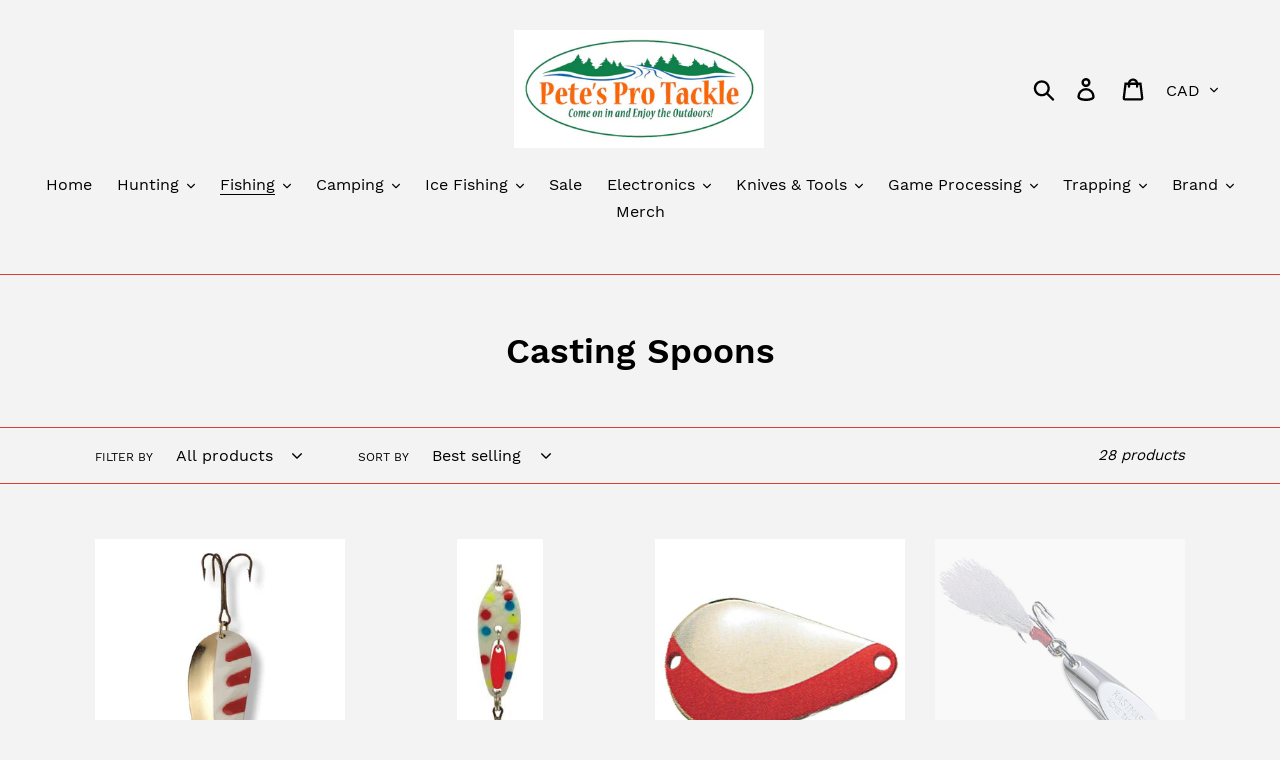

--- FILE ---
content_type: text/html; charset=utf-8
request_url: https://petesprotackle.ca/collections/casting-spoons
body_size: 24899
content:
<!doctype html>
<html class="no-js" lang="en">
<head>
  <meta charset="utf-8">
  <meta http-equiv="X-UA-Compatible" content="IE=edge,chrome=1">
  <meta name="viewport" content="width=device-width,initial-scale=1">
  <meta name="theme-color" content="#557b97">
  <link rel="canonical" href="https://petesprotackle.ca/collections/casting-spoons"><title>Casting Spoons
&ndash; Pete&#39;s Pro Tackle</title><!-- /snippets/social-meta-tags.liquid -->




<meta property="og:site_name" content="Pete&#39;s Pro Tackle">
<meta property="og:url" content="https://petesprotackle.ca/collections/casting-spoons">
<meta property="og:title" content="Casting Spoons">
<meta property="og:type" content="product.group">
<meta property="og:description" content="at Pete's Pro Tackle we supply Fishing and Hunting Gear, Bait, Firearms and Ammo. ">





<meta name="twitter:card" content="summary_large_image">
<meta name="twitter:title" content="Casting Spoons">
<meta name="twitter:description" content="at Pete's Pro Tackle we supply Fishing and Hunting Gear, Bait, Firearms and Ammo. ">


  <link href="//petesprotackle.ca/cdn/shop/t/6/assets/theme.scss.css?v=10083452325220967611685700237" rel="stylesheet" type="text/css" media="all" />

  <script>
    var theme = {
      breakpoints: {
        medium: 750,
        large: 990,
        widescreen: 1400
      },
      strings: {
        addToCart: "Add to cart",
        soldOut: "Sold out",
        unavailable: "Unavailable",
        regularPrice: "Regular price",
        salePrice: "Sale price",
        sale: "Sale",
        showMore: "Show More",
        showLess: "Show Less",
        addressError: "Error looking up that address",
        addressNoResults: "No results for that address",
        addressQueryLimit: "You have exceeded the Google API usage limit. Consider upgrading to a \u003ca href=\"https:\/\/developers.google.com\/maps\/premium\/usage-limits\"\u003ePremium Plan\u003c\/a\u003e.",
        authError: "There was a problem authenticating your Google Maps account.",
        newWindow: "Opens in a new window.",
        external: "Opens external website.",
        newWindowExternal: "Opens external website in a new window.",
        removeLabel: "Remove [product]",
        update: "Update",
        quantity: "Quantity",
        discountedTotal: "Discounted total",
        regularTotal: "Regular total",
        priceColumn: "See Price column for discount details.",
        quantityMinimumMessage: "Quantity must be 1 or more",
        cartError: "There was an error while updating your cart. Please try again.",
        removedItemMessage: "Removed \u003cspan class=\"cart__removed-product-details\"\u003e([quantity]) [link]\u003c\/span\u003e from your cart.",
        unitPrice: "Unit price",
        unitPriceSeparator: "per",
        oneCartCount: "1 item",
        otherCartCount: "[count] items",
        quantityLabel: "Quantity: [count]"
      },
      moneyFormat: "${{amount}}",
      moneyFormatWithCurrency: "${{amount}} CAD"
    }

    document.documentElement.className = document.documentElement.className.replace('no-js', 'js');
  </script><script src="//petesprotackle.ca/cdn/shop/t/6/assets/lazysizes.js?v=94224023136283657951685695351" async="async"></script>
  <script src="//petesprotackle.ca/cdn/shop/t/6/assets/vendor.js?v=12001839194546984181685695351" defer="defer"></script>
  <script src="//petesprotackle.ca/cdn/shop/t/6/assets/theme.js?v=166227945143964268851685695351" defer="defer"></script>

  <script>window.performance && window.performance.mark && window.performance.mark('shopify.content_for_header.start');</script><meta name="google-site-verification" content="JfivhEMnYxG7jpNmD_icuKVMBxeVEH7THF03L0M4Vbc">
<meta id="shopify-digital-wallet" name="shopify-digital-wallet" content="/5778276398/digital_wallets/dialog">
<link rel="alternate" type="application/atom+xml" title="Feed" href="/collections/casting-spoons.atom" />
<link rel="next" href="/collections/casting-spoons?page=2">
<link rel="alternate" type="application/json+oembed" href="https://petesprotackle.ca/collections/casting-spoons.oembed">
<script async="async" src="/checkouts/internal/preloads.js?locale=en-CA"></script>
<script id="shopify-features" type="application/json">{"accessToken":"16c69ba10d08c42fd2ad5eab7c34b114","betas":["rich-media-storefront-analytics"],"domain":"petesprotackle.ca","predictiveSearch":true,"shopId":5778276398,"locale":"en"}</script>
<script>var Shopify = Shopify || {};
Shopify.shop = "petes-pro-tackle.myshopify.com";
Shopify.locale = "en";
Shopify.currency = {"active":"CAD","rate":"1.0"};
Shopify.country = "CA";
Shopify.theme = {"name":"Debut-License-pop-up","id":122235945006,"schema_name":"Debut","schema_version":"13.4.2","theme_store_id":796,"role":"main"};
Shopify.theme.handle = "null";
Shopify.theme.style = {"id":null,"handle":null};
Shopify.cdnHost = "petesprotackle.ca/cdn";
Shopify.routes = Shopify.routes || {};
Shopify.routes.root = "/";</script>
<script type="module">!function(o){(o.Shopify=o.Shopify||{}).modules=!0}(window);</script>
<script>!function(o){function n(){var o=[];function n(){o.push(Array.prototype.slice.apply(arguments))}return n.q=o,n}var t=o.Shopify=o.Shopify||{};t.loadFeatures=n(),t.autoloadFeatures=n()}(window);</script>
<script id="shop-js-analytics" type="application/json">{"pageType":"collection"}</script>
<script defer="defer" async type="module" src="//petesprotackle.ca/cdn/shopifycloud/shop-js/modules/v2/client.init-shop-cart-sync_C5BV16lS.en.esm.js"></script>
<script defer="defer" async type="module" src="//petesprotackle.ca/cdn/shopifycloud/shop-js/modules/v2/chunk.common_CygWptCX.esm.js"></script>
<script type="module">
  await import("//petesprotackle.ca/cdn/shopifycloud/shop-js/modules/v2/client.init-shop-cart-sync_C5BV16lS.en.esm.js");
await import("//petesprotackle.ca/cdn/shopifycloud/shop-js/modules/v2/chunk.common_CygWptCX.esm.js");

  window.Shopify.SignInWithShop?.initShopCartSync?.({"fedCMEnabled":true,"windoidEnabled":true});

</script>
<script id="__st">var __st={"a":5778276398,"offset":-21600,"reqid":"5b7247cd-52f0-43be-b7ac-63a6254b55e7-1768719577","pageurl":"petesprotackle.ca\/collections\/casting-spoons","u":"43676027bacb","p":"collection","rtyp":"collection","rid":156753952814};</script>
<script>window.ShopifyPaypalV4VisibilityTracking = true;</script>
<script id="captcha-bootstrap">!function(){'use strict';const t='contact',e='account',n='new_comment',o=[[t,t],['blogs',n],['comments',n],[t,'customer']],c=[[e,'customer_login'],[e,'guest_login'],[e,'recover_customer_password'],[e,'create_customer']],r=t=>t.map((([t,e])=>`form[action*='/${t}']:not([data-nocaptcha='true']) input[name='form_type'][value='${e}']`)).join(','),a=t=>()=>t?[...document.querySelectorAll(t)].map((t=>t.form)):[];function s(){const t=[...o],e=r(t);return a(e)}const i='password',u='form_key',d=['recaptcha-v3-token','g-recaptcha-response','h-captcha-response',i],f=()=>{try{return window.sessionStorage}catch{return}},m='__shopify_v',_=t=>t.elements[u];function p(t,e,n=!1){try{const o=window.sessionStorage,c=JSON.parse(o.getItem(e)),{data:r}=function(t){const{data:e,action:n}=t;return t[m]||n?{data:e,action:n}:{data:t,action:n}}(c);for(const[e,n]of Object.entries(r))t.elements[e]&&(t.elements[e].value=n);n&&o.removeItem(e)}catch(o){console.error('form repopulation failed',{error:o})}}const l='form_type',E='cptcha';function T(t){t.dataset[E]=!0}const w=window,h=w.document,L='Shopify',v='ce_forms',y='captcha';let A=!1;((t,e)=>{const n=(g='f06e6c50-85a8-45c8-87d0-21a2b65856fe',I='https://cdn.shopify.com/shopifycloud/storefront-forms-hcaptcha/ce_storefront_forms_captcha_hcaptcha.v1.5.2.iife.js',D={infoText:'Protected by hCaptcha',privacyText:'Privacy',termsText:'Terms'},(t,e,n)=>{const o=w[L][v],c=o.bindForm;if(c)return c(t,g,e,D).then(n);var r;o.q.push([[t,g,e,D],n]),r=I,A||(h.body.append(Object.assign(h.createElement('script'),{id:'captcha-provider',async:!0,src:r})),A=!0)});var g,I,D;w[L]=w[L]||{},w[L][v]=w[L][v]||{},w[L][v].q=[],w[L][y]=w[L][y]||{},w[L][y].protect=function(t,e){n(t,void 0,e),T(t)},Object.freeze(w[L][y]),function(t,e,n,w,h,L){const[v,y,A,g]=function(t,e,n){const i=e?o:[],u=t?c:[],d=[...i,...u],f=r(d),m=r(i),_=r(d.filter((([t,e])=>n.includes(e))));return[a(f),a(m),a(_),s()]}(w,h,L),I=t=>{const e=t.target;return e instanceof HTMLFormElement?e:e&&e.form},D=t=>v().includes(t);t.addEventListener('submit',(t=>{const e=I(t);if(!e)return;const n=D(e)&&!e.dataset.hcaptchaBound&&!e.dataset.recaptchaBound,o=_(e),c=g().includes(e)&&(!o||!o.value);(n||c)&&t.preventDefault(),c&&!n&&(function(t){try{if(!f())return;!function(t){const e=f();if(!e)return;const n=_(t);if(!n)return;const o=n.value;o&&e.removeItem(o)}(t);const e=Array.from(Array(32),(()=>Math.random().toString(36)[2])).join('');!function(t,e){_(t)||t.append(Object.assign(document.createElement('input'),{type:'hidden',name:u})),t.elements[u].value=e}(t,e),function(t,e){const n=f();if(!n)return;const o=[...t.querySelectorAll(`input[type='${i}']`)].map((({name:t})=>t)),c=[...d,...o],r={};for(const[a,s]of new FormData(t).entries())c.includes(a)||(r[a]=s);n.setItem(e,JSON.stringify({[m]:1,action:t.action,data:r}))}(t,e)}catch(e){console.error('failed to persist form',e)}}(e),e.submit())}));const S=(t,e)=>{t&&!t.dataset[E]&&(n(t,e.some((e=>e===t))),T(t))};for(const o of['focusin','change'])t.addEventListener(o,(t=>{const e=I(t);D(e)&&S(e,y())}));const B=e.get('form_key'),M=e.get(l),P=B&&M;t.addEventListener('DOMContentLoaded',(()=>{const t=y();if(P)for(const e of t)e.elements[l].value===M&&p(e,B);[...new Set([...A(),...v().filter((t=>'true'===t.dataset.shopifyCaptcha))])].forEach((e=>S(e,t)))}))}(h,new URLSearchParams(w.location.search),n,t,e,['guest_login'])})(!0,!0)}();</script>
<script integrity="sha256-4kQ18oKyAcykRKYeNunJcIwy7WH5gtpwJnB7kiuLZ1E=" data-source-attribution="shopify.loadfeatures" defer="defer" src="//petesprotackle.ca/cdn/shopifycloud/storefront/assets/storefront/load_feature-a0a9edcb.js" crossorigin="anonymous"></script>
<script data-source-attribution="shopify.dynamic_checkout.dynamic.init">var Shopify=Shopify||{};Shopify.PaymentButton=Shopify.PaymentButton||{isStorefrontPortableWallets:!0,init:function(){window.Shopify.PaymentButton.init=function(){};var t=document.createElement("script");t.src="https://petesprotackle.ca/cdn/shopifycloud/portable-wallets/latest/portable-wallets.en.js",t.type="module",document.head.appendChild(t)}};
</script>
<script data-source-attribution="shopify.dynamic_checkout.buyer_consent">
  function portableWalletsHideBuyerConsent(e){var t=document.getElementById("shopify-buyer-consent"),n=document.getElementById("shopify-subscription-policy-button");t&&n&&(t.classList.add("hidden"),t.setAttribute("aria-hidden","true"),n.removeEventListener("click",e))}function portableWalletsShowBuyerConsent(e){var t=document.getElementById("shopify-buyer-consent"),n=document.getElementById("shopify-subscription-policy-button");t&&n&&(t.classList.remove("hidden"),t.removeAttribute("aria-hidden"),n.addEventListener("click",e))}window.Shopify?.PaymentButton&&(window.Shopify.PaymentButton.hideBuyerConsent=portableWalletsHideBuyerConsent,window.Shopify.PaymentButton.showBuyerConsent=portableWalletsShowBuyerConsent);
</script>
<script data-source-attribution="shopify.dynamic_checkout.cart.bootstrap">document.addEventListener("DOMContentLoaded",(function(){function t(){return document.querySelector("shopify-accelerated-checkout-cart, shopify-accelerated-checkout")}if(t())Shopify.PaymentButton.init();else{new MutationObserver((function(e,n){t()&&(Shopify.PaymentButton.init(),n.disconnect())})).observe(document.body,{childList:!0,subtree:!0})}}));
</script>

<script>window.performance && window.performance.mark && window.performance.mark('shopify.content_for_header.end');</script>
<meta property="og:image" content="https://cdn.shopify.com/s/files/1/0057/7827/6398/files/Petes_Pro_Tackle_PDF-jpg.jpg?height=628&pad_color=f3f3f3&v=1613763966&width=1200" />
<meta property="og:image:secure_url" content="https://cdn.shopify.com/s/files/1/0057/7827/6398/files/Petes_Pro_Tackle_PDF-jpg.jpg?height=628&pad_color=f3f3f3&v=1613763966&width=1200" />
<meta property="og:image:width" content="1200" />
<meta property="og:image:height" content="628" />
<link href="https://monorail-edge.shopifysvc.com" rel="dns-prefetch">
<script>(function(){if ("sendBeacon" in navigator && "performance" in window) {try {var session_token_from_headers = performance.getEntriesByType('navigation')[0].serverTiming.find(x => x.name == '_s').description;} catch {var session_token_from_headers = undefined;}var session_cookie_matches = document.cookie.match(/_shopify_s=([^;]*)/);var session_token_from_cookie = session_cookie_matches && session_cookie_matches.length === 2 ? session_cookie_matches[1] : "";var session_token = session_token_from_headers || session_token_from_cookie || "";function handle_abandonment_event(e) {var entries = performance.getEntries().filter(function(entry) {return /monorail-edge.shopifysvc.com/.test(entry.name);});if (!window.abandonment_tracked && entries.length === 0) {window.abandonment_tracked = true;var currentMs = Date.now();var navigation_start = performance.timing.navigationStart;var payload = {shop_id: 5778276398,url: window.location.href,navigation_start,duration: currentMs - navigation_start,session_token,page_type: "collection"};window.navigator.sendBeacon("https://monorail-edge.shopifysvc.com/v1/produce", JSON.stringify({schema_id: "online_store_buyer_site_abandonment/1.1",payload: payload,metadata: {event_created_at_ms: currentMs,event_sent_at_ms: currentMs}}));}}window.addEventListener('pagehide', handle_abandonment_event);}}());</script>
<script id="web-pixels-manager-setup">(function e(e,d,r,n,o){if(void 0===o&&(o={}),!Boolean(null===(a=null===(i=window.Shopify)||void 0===i?void 0:i.analytics)||void 0===a?void 0:a.replayQueue)){var i,a;window.Shopify=window.Shopify||{};var t=window.Shopify;t.analytics=t.analytics||{};var s=t.analytics;s.replayQueue=[],s.publish=function(e,d,r){return s.replayQueue.push([e,d,r]),!0};try{self.performance.mark("wpm:start")}catch(e){}var l=function(){var e={modern:/Edge?\/(1{2}[4-9]|1[2-9]\d|[2-9]\d{2}|\d{4,})\.\d+(\.\d+|)|Firefox\/(1{2}[4-9]|1[2-9]\d|[2-9]\d{2}|\d{4,})\.\d+(\.\d+|)|Chrom(ium|e)\/(9{2}|\d{3,})\.\d+(\.\d+|)|(Maci|X1{2}).+ Version\/(15\.\d+|(1[6-9]|[2-9]\d|\d{3,})\.\d+)([,.]\d+|)( \(\w+\)|)( Mobile\/\w+|) Safari\/|Chrome.+OPR\/(9{2}|\d{3,})\.\d+\.\d+|(CPU[ +]OS|iPhone[ +]OS|CPU[ +]iPhone|CPU IPhone OS|CPU iPad OS)[ +]+(15[._]\d+|(1[6-9]|[2-9]\d|\d{3,})[._]\d+)([._]\d+|)|Android:?[ /-](13[3-9]|1[4-9]\d|[2-9]\d{2}|\d{4,})(\.\d+|)(\.\d+|)|Android.+Firefox\/(13[5-9]|1[4-9]\d|[2-9]\d{2}|\d{4,})\.\d+(\.\d+|)|Android.+Chrom(ium|e)\/(13[3-9]|1[4-9]\d|[2-9]\d{2}|\d{4,})\.\d+(\.\d+|)|SamsungBrowser\/([2-9]\d|\d{3,})\.\d+/,legacy:/Edge?\/(1[6-9]|[2-9]\d|\d{3,})\.\d+(\.\d+|)|Firefox\/(5[4-9]|[6-9]\d|\d{3,})\.\d+(\.\d+|)|Chrom(ium|e)\/(5[1-9]|[6-9]\d|\d{3,})\.\d+(\.\d+|)([\d.]+$|.*Safari\/(?![\d.]+ Edge\/[\d.]+$))|(Maci|X1{2}).+ Version\/(10\.\d+|(1[1-9]|[2-9]\d|\d{3,})\.\d+)([,.]\d+|)( \(\w+\)|)( Mobile\/\w+|) Safari\/|Chrome.+OPR\/(3[89]|[4-9]\d|\d{3,})\.\d+\.\d+|(CPU[ +]OS|iPhone[ +]OS|CPU[ +]iPhone|CPU IPhone OS|CPU iPad OS)[ +]+(10[._]\d+|(1[1-9]|[2-9]\d|\d{3,})[._]\d+)([._]\d+|)|Android:?[ /-](13[3-9]|1[4-9]\d|[2-9]\d{2}|\d{4,})(\.\d+|)(\.\d+|)|Mobile Safari.+OPR\/([89]\d|\d{3,})\.\d+\.\d+|Android.+Firefox\/(13[5-9]|1[4-9]\d|[2-9]\d{2}|\d{4,})\.\d+(\.\d+|)|Android.+Chrom(ium|e)\/(13[3-9]|1[4-9]\d|[2-9]\d{2}|\d{4,})\.\d+(\.\d+|)|Android.+(UC? ?Browser|UCWEB|U3)[ /]?(15\.([5-9]|\d{2,})|(1[6-9]|[2-9]\d|\d{3,})\.\d+)\.\d+|SamsungBrowser\/(5\.\d+|([6-9]|\d{2,})\.\d+)|Android.+MQ{2}Browser\/(14(\.(9|\d{2,})|)|(1[5-9]|[2-9]\d|\d{3,})(\.\d+|))(\.\d+|)|K[Aa][Ii]OS\/(3\.\d+|([4-9]|\d{2,})\.\d+)(\.\d+|)/},d=e.modern,r=e.legacy,n=navigator.userAgent;return n.match(d)?"modern":n.match(r)?"legacy":"unknown"}(),u="modern"===l?"modern":"legacy",c=(null!=n?n:{modern:"",legacy:""})[u],f=function(e){return[e.baseUrl,"/wpm","/b",e.hashVersion,"modern"===e.buildTarget?"m":"l",".js"].join("")}({baseUrl:d,hashVersion:r,buildTarget:u}),m=function(e){var d=e.version,r=e.bundleTarget,n=e.surface,o=e.pageUrl,i=e.monorailEndpoint;return{emit:function(e){var a=e.status,t=e.errorMsg,s=(new Date).getTime(),l=JSON.stringify({metadata:{event_sent_at_ms:s},events:[{schema_id:"web_pixels_manager_load/3.1",payload:{version:d,bundle_target:r,page_url:o,status:a,surface:n,error_msg:t},metadata:{event_created_at_ms:s}}]});if(!i)return console&&console.warn&&console.warn("[Web Pixels Manager] No Monorail endpoint provided, skipping logging."),!1;try{return self.navigator.sendBeacon.bind(self.navigator)(i,l)}catch(e){}var u=new XMLHttpRequest;try{return u.open("POST",i,!0),u.setRequestHeader("Content-Type","text/plain"),u.send(l),!0}catch(e){return console&&console.warn&&console.warn("[Web Pixels Manager] Got an unhandled error while logging to Monorail."),!1}}}}({version:r,bundleTarget:l,surface:e.surface,pageUrl:self.location.href,monorailEndpoint:e.monorailEndpoint});try{o.browserTarget=l,function(e){var d=e.src,r=e.async,n=void 0===r||r,o=e.onload,i=e.onerror,a=e.sri,t=e.scriptDataAttributes,s=void 0===t?{}:t,l=document.createElement("script"),u=document.querySelector("head"),c=document.querySelector("body");if(l.async=n,l.src=d,a&&(l.integrity=a,l.crossOrigin="anonymous"),s)for(var f in s)if(Object.prototype.hasOwnProperty.call(s,f))try{l.dataset[f]=s[f]}catch(e){}if(o&&l.addEventListener("load",o),i&&l.addEventListener("error",i),u)u.appendChild(l);else{if(!c)throw new Error("Did not find a head or body element to append the script");c.appendChild(l)}}({src:f,async:!0,onload:function(){if(!function(){var e,d;return Boolean(null===(d=null===(e=window.Shopify)||void 0===e?void 0:e.analytics)||void 0===d?void 0:d.initialized)}()){var d=window.webPixelsManager.init(e)||void 0;if(d){var r=window.Shopify.analytics;r.replayQueue.forEach((function(e){var r=e[0],n=e[1],o=e[2];d.publishCustomEvent(r,n,o)})),r.replayQueue=[],r.publish=d.publishCustomEvent,r.visitor=d.visitor,r.initialized=!0}}},onerror:function(){return m.emit({status:"failed",errorMsg:"".concat(f," has failed to load")})},sri:function(e){var d=/^sha384-[A-Za-z0-9+/=]+$/;return"string"==typeof e&&d.test(e)}(c)?c:"",scriptDataAttributes:o}),m.emit({status:"loading"})}catch(e){m.emit({status:"failed",errorMsg:(null==e?void 0:e.message)||"Unknown error"})}}})({shopId: 5778276398,storefrontBaseUrl: "https://petesprotackle.ca",extensionsBaseUrl: "https://extensions.shopifycdn.com/cdn/shopifycloud/web-pixels-manager",monorailEndpoint: "https://monorail-edge.shopifysvc.com/unstable/produce_batch",surface: "storefront-renderer",enabledBetaFlags: ["2dca8a86"],webPixelsConfigList: [{"id":"283443246","configuration":"{\"config\":\"{\\\"pixel_id\\\":\\\"GT-PHCDGBN\\\",\\\"target_country\\\":\\\"CA\\\",\\\"gtag_events\\\":[{\\\"type\\\":\\\"purchase\\\",\\\"action_label\\\":\\\"MC-FN8NN19LR1\\\"},{\\\"type\\\":\\\"page_view\\\",\\\"action_label\\\":\\\"MC-FN8NN19LR1\\\"},{\\\"type\\\":\\\"view_item\\\",\\\"action_label\\\":\\\"MC-FN8NN19LR1\\\"}],\\\"enable_monitoring_mode\\\":false}\"}","eventPayloadVersion":"v1","runtimeContext":"OPEN","scriptVersion":"b2a88bafab3e21179ed38636efcd8a93","type":"APP","apiClientId":1780363,"privacyPurposes":[],"dataSharingAdjustments":{"protectedCustomerApprovalScopes":["read_customer_address","read_customer_email","read_customer_name","read_customer_personal_data","read_customer_phone"]}},{"id":"93880366","configuration":"{\"pixel_id\":\"479703590147298\",\"pixel_type\":\"facebook_pixel\",\"metaapp_system_user_token\":\"-\"}","eventPayloadVersion":"v1","runtimeContext":"OPEN","scriptVersion":"ca16bc87fe92b6042fbaa3acc2fbdaa6","type":"APP","apiClientId":2329312,"privacyPurposes":["ANALYTICS","MARKETING","SALE_OF_DATA"],"dataSharingAdjustments":{"protectedCustomerApprovalScopes":["read_customer_address","read_customer_email","read_customer_name","read_customer_personal_data","read_customer_phone"]}},{"id":"shopify-app-pixel","configuration":"{}","eventPayloadVersion":"v1","runtimeContext":"STRICT","scriptVersion":"0450","apiClientId":"shopify-pixel","type":"APP","privacyPurposes":["ANALYTICS","MARKETING"]},{"id":"shopify-custom-pixel","eventPayloadVersion":"v1","runtimeContext":"LAX","scriptVersion":"0450","apiClientId":"shopify-pixel","type":"CUSTOM","privacyPurposes":["ANALYTICS","MARKETING"]}],isMerchantRequest: false,initData: {"shop":{"name":"Pete's Pro Tackle","paymentSettings":{"currencyCode":"CAD"},"myshopifyDomain":"petes-pro-tackle.myshopify.com","countryCode":"CA","storefrontUrl":"https:\/\/petesprotackle.ca"},"customer":null,"cart":null,"checkout":null,"productVariants":[],"purchasingCompany":null},},"https://petesprotackle.ca/cdn","fcfee988w5aeb613cpc8e4bc33m6693e112",{"modern":"","legacy":""},{"shopId":"5778276398","storefrontBaseUrl":"https:\/\/petesprotackle.ca","extensionBaseUrl":"https:\/\/extensions.shopifycdn.com\/cdn\/shopifycloud\/web-pixels-manager","surface":"storefront-renderer","enabledBetaFlags":"[\"2dca8a86\"]","isMerchantRequest":"false","hashVersion":"fcfee988w5aeb613cpc8e4bc33m6693e112","publish":"custom","events":"[[\"page_viewed\",{}],[\"collection_viewed\",{\"collection\":{\"id\":\"156753952814\",\"title\":\"Casting Spoons\",\"productVariants\":[{\"price\":{\"amount\":9.99,\"currencyCode\":\"CAD\"},\"product\":{\"title\":\"Lucky Strike Half Wave Spoons\",\"vendor\":\"LUCKY STRIKE\",\"id\":\"4705771159598\",\"untranslatedTitle\":\"Lucky Strike Half Wave Spoons\",\"url\":\"\/products\/lucky-strike-half-wave-spoons\",\"type\":\"HALF WAVE\"},\"id\":\"32820342358062\",\"image\":{\"src\":\"\/\/petesprotackle.ca\/cdn\/shop\/products\/s14514.jpg?v=1644686749\"},\"sku\":\"14515\",\"title\":\"N-NICKLE \/ 3\\\" 1-2OZ\",\"untranslatedTitle\":\"N-NICKLE \/ 3\\\" 1-2OZ\"},{\"price\":{\"amount\":5.99,\"currencyCode\":\"CAD\"},\"product\":{\"title\":\"Compac Platnum Clacker Spoon\",\"vendor\":\"COMPAC\",\"id\":\"6927549956142\",\"untranslatedTitle\":\"Compac Platnum Clacker Spoon\",\"url\":\"\/products\/compac-platnum-clacker-spoon\",\"type\":\"CLACKER\"},\"id\":\"40524543852590\",\"image\":{\"src\":\"\/\/petesprotackle.ca\/cdn\/shop\/files\/8_18100.jpg?v=1700241626\"},\"sku\":\"18101\",\"title\":\"BLU CHROME \/ 1-8\",\"untranslatedTitle\":\"BLU CHROME \/ 1-8\"},{\"price\":{\"amount\":8.99,\"currencyCode\":\"CAD\"},\"product\":{\"title\":\"Acme KO Wobbler Spoon\",\"vendor\":\"ACME\",\"id\":\"6701571899438\",\"untranslatedTitle\":\"Acme KO Wobbler Spoon\",\"url\":\"\/products\/acme-ko-wobbler-spoon\",\"type\":\"KO WOBBLER\"},\"id\":\"39538741903406\",\"image\":{\"src\":\"\/\/petesprotackle.ca\/cdn\/shop\/products\/l15575.jpg?v=1633463249\"},\"sku\":\"15576\",\"title\":\"GLOW BLUE \/ 1-2\",\"untranslatedTitle\":\"GLOW BLUE \/ 1-2\"},{\"price\":{\"amount\":10.99,\"currencyCode\":\"CAD\"},\"product\":{\"title\":\"Acme Kastmaster 1oz Dressed\",\"vendor\":\"ACME\",\"id\":\"6701494960174\",\"untranslatedTitle\":\"Acme Kastmaster 1oz Dressed\",\"url\":\"\/products\/acme-kastmaster-1oz-dressed\",\"type\":\"KASTMASTER\"},\"id\":\"39538484674606\",\"image\":{\"src\":\"\/\/petesprotackle.ca\/cdn\/shop\/products\/s15531.png?v=1633447294\"},\"sku\":\"15532\",\"title\":\"CHROME\",\"untranslatedTitle\":\"CHROME\"},{\"price\":{\"amount\":9.99,\"currencyCode\":\"CAD\"},\"product\":{\"title\":\"Acme Kastmaster 1oz Spoon\",\"vendor\":\"ACME\",\"id\":\"6701482508334\",\"untranslatedTitle\":\"Acme Kastmaster 1oz Spoon\",\"url\":\"\/products\/acme-kastmaster-1oz-spoon\",\"type\":\"KASTMASTER\"},\"id\":\"39538455609390\",\"image\":{\"src\":\"\/\/petesprotackle.ca\/cdn\/shop\/products\/f15527.jpg?v=1633704136\"},\"sku\":\"15528\",\"title\":\"CHROME\",\"untranslatedTitle\":\"CHROME\"},{\"price\":{\"amount\":16.99,\"currencyCode\":\"CAD\"},\"product\":{\"title\":\"Williams Bully Spoon\",\"vendor\":\"WILLIAMS\",\"id\":\"4414109548590\",\"untranslatedTitle\":\"Williams Bully Spoon\",\"url\":\"\/products\/williams-bully-spoon\",\"type\":\"BULLY\"},\"id\":\"31581154377774\",\"image\":{\"src\":\"\/\/petesprotackle.ca\/cdn\/shop\/products\/l10416.jpg?v=1579642160\"},\"sku\":\"12737\",\"title\":\"SILVER\",\"untranslatedTitle\":\"SILVER\"},{\"price\":{\"amount\":25.99,\"currencyCode\":\"CAD\"},\"product\":{\"title\":\"Williams lure Assortment 4PK\",\"vendor\":\"WILLIAMS\",\"id\":\"6756986126382\",\"untranslatedTitle\":\"Williams lure Assortment 4PK\",\"url\":\"\/products\/williams-lure-assortment-4pk\",\"type\":\"WOBBLER\"},\"id\":\"39742254022702\",\"image\":{\"src\":\"\/\/petesprotackle.ca\/cdn\/shop\/products\/s16341.png?v=1647013104\"},\"sku\":\"16342\",\"title\":\"W-40 2.1-4\\\"\",\"untranslatedTitle\":\"W-40 2.1-4\\\"\"},{\"price\":{\"amount\":5.99,\"currencyCode\":\"CAD\"},\"product\":{\"title\":\"Lucky Strike Devil Bait 3.5\\\"\",\"vendor\":\"LUCKY STRIKE\",\"id\":\"4707246899246\",\"untranslatedTitle\":\"Lucky Strike Devil Bait 3.5\\\"\",\"url\":\"\/products\/lucky-strike-devil-bait-3-5\",\"type\":\"NEW DEVIL\"},\"id\":\"32827977367598\",\"image\":{\"src\":\"\/\/petesprotackle.ca\/cdn\/shop\/products\/s14507.jpg?v=1611255060\"},\"sku\":\"14508\",\"title\":\"RWN-RED-WHT-NIC \/ 3.5\\\" .75OZ\",\"untranslatedTitle\":\"RWN-RED-WHT-NIC \/ 3.5\\\" .75OZ\"}]}}]]"});</script><script>
  window.ShopifyAnalytics = window.ShopifyAnalytics || {};
  window.ShopifyAnalytics.meta = window.ShopifyAnalytics.meta || {};
  window.ShopifyAnalytics.meta.currency = 'CAD';
  var meta = {"products":[{"id":4705771159598,"gid":"gid:\/\/shopify\/Product\/4705771159598","vendor":"LUCKY STRIKE","type":"HALF WAVE","handle":"lucky-strike-half-wave-spoons","variants":[{"id":32820342358062,"price":999,"name":"Lucky Strike Half Wave Spoons - N-NICKLE \/ 3\" 1-2OZ","public_title":"N-NICKLE \/ 3\" 1-2OZ","sku":"14515"},{"id":32820342390830,"price":1699,"name":"Lucky Strike Half Wave Spoons - N-NICKLE \/ 4.5\" 1 1-3 OZ","public_title":"N-NICKLE \/ 4.5\" 1 1-3 OZ","sku":"14516"},{"id":32820342423598,"price":1899,"name":"Lucky Strike Half Wave Spoons - N-NICKLE \/ 5.5\" 2 1-2OZ","public_title":"N-NICKLE \/ 5.5\" 2 1-2OZ","sku":"14517"},{"id":32820342521902,"price":999,"name":"Lucky Strike Half Wave Spoons - G-GOLD \/ 3\" 1-2OZ","public_title":"G-GOLD \/ 3\" 1-2OZ","sku":"14518"},{"id":32820342554670,"price":1699,"name":"Lucky Strike Half Wave Spoons - G-GOLD \/ 4.5\" 1 1-3 OZ","public_title":"G-GOLD \/ 4.5\" 1 1-3 OZ","sku":"14519"},{"id":32820342587438,"price":1899,"name":"Lucky Strike Half Wave Spoons - G-GOLD \/ 5.5\" 2 1-2OZ","public_title":"G-GOLD \/ 5.5\" 2 1-2OZ","sku":"14520"},{"id":32820342620206,"price":999,"name":"Lucky Strike Half Wave Spoons - GLOW-NICKLE \/ 3\" 1-2OZ","public_title":"GLOW-NICKLE \/ 3\" 1-2OZ","sku":"14521"},{"id":32820342652974,"price":1699,"name":"Lucky Strike Half Wave Spoons - GLOW-NICKLE \/ 4.5\" 1 1-3 OZ","public_title":"GLOW-NICKLE \/ 4.5\" 1 1-3 OZ","sku":"14522"},{"id":32820342685742,"price":1899,"name":"Lucky Strike Half Wave Spoons - GLOW-NICKLE \/ 5.5\" 2 1-2OZ","public_title":"GLOW-NICKLE \/ 5.5\" 2 1-2OZ","sku":"14523"},{"id":39712488718382,"price":999,"name":"Lucky Strike Half Wave Spoons - GLOW GOLD \/ 3\" 1-2OZ","public_title":"GLOW GOLD \/ 3\" 1-2OZ","sku":"16266"},{"id":39712488783918,"price":1699,"name":"Lucky Strike Half Wave Spoons - GLOW GOLD \/ 4.5\" 1 1-3 OZ","public_title":"GLOW GOLD \/ 4.5\" 1 1-3 OZ","sku":"16267"},{"id":39712488816686,"price":1899,"name":"Lucky Strike Half Wave Spoons - GLOW GOLD \/ 5.5\" 2 1-2OZ","public_title":"GLOW GOLD \/ 5.5\" 2 1-2OZ","sku":"16268"},{"id":41336946786350,"price":1699,"name":"Lucky Strike Half Wave Spoons - N-NICKLE \/ 4.5\" 2OZ","public_title":"N-NICKLE \/ 4.5\" 2OZ","sku":"20173"},{"id":41336946819118,"price":1699,"name":"Lucky Strike Half Wave Spoons - G-GOLD \/ 4.5\" 2OZ","public_title":"G-GOLD \/ 4.5\" 2OZ","sku":"20174"},{"id":41336946851886,"price":1699,"name":"Lucky Strike Half Wave Spoons - GLOW-NICKLE \/ 4.5\" 2OZ","public_title":"GLOW-NICKLE \/ 4.5\" 2OZ","sku":"20175"},{"id":41336946884654,"price":1699,"name":"Lucky Strike Half Wave Spoons - GLOW GOLD \/ 4.5\" 2OZ","public_title":"GLOW GOLD \/ 4.5\" 2OZ","sku":"20176"}],"remote":false},{"id":6927549956142,"gid":"gid:\/\/shopify\/Product\/6927549956142","vendor":"COMPAC","type":"CLACKER","handle":"compac-platnum-clacker-spoon","variants":[{"id":40524543852590,"price":599,"name":"Compac Platnum Clacker Spoon - BLU CHROME \/ 1-8","public_title":"BLU CHROME \/ 1-8","sku":"18101"},{"id":40524543885358,"price":599,"name":"Compac Platnum Clacker Spoon - BLU CHROME \/ 3-16","public_title":"BLU CHROME \/ 3-16","sku":"18102"},{"id":40524543918126,"price":699,"name":"Compac Platnum Clacker Spoon - BLU CHROME \/ 3-8","public_title":"BLU CHROME \/ 3-8","sku":"18103"},{"id":40524543950894,"price":599,"name":"Compac Platnum Clacker Spoon - RED CHROME \/ 1-8","public_title":"RED CHROME \/ 1-8","sku":"18104"},{"id":40524543983662,"price":599,"name":"Compac Platnum Clacker Spoon - RED CHROME \/ 3-16","public_title":"RED CHROME \/ 3-16","sku":"18105"},{"id":40524544016430,"price":599,"name":"Compac Platnum Clacker Spoon - RED CHROME \/ 3-8","public_title":"RED CHROME \/ 3-8","sku":"18106"},{"id":40524544049198,"price":599,"name":"Compac Platnum Clacker Spoon - PUR CHROME \/ 1-8","public_title":"PUR CHROME \/ 1-8","sku":"18107"},{"id":40524544081966,"price":599,"name":"Compac Platnum Clacker Spoon - PUR CHROME \/ 3-16","public_title":"PUR CHROME \/ 3-16","sku":"18108"},{"id":40524544114734,"price":599,"name":"Compac Platnum Clacker Spoon - PUR CHROME \/ 3-8","public_title":"PUR CHROME \/ 3-8","sku":"18109"},{"id":40524544147502,"price":599,"name":"Compac Platnum Clacker Spoon - GOLD \/ 1-8","public_title":"GOLD \/ 1-8","sku":"18110"},{"id":40524544180270,"price":599,"name":"Compac Platnum Clacker Spoon - GOLD \/ 3-16","public_title":"GOLD \/ 3-16","sku":"18111"},{"id":40524544213038,"price":699,"name":"Compac Platnum Clacker Spoon - GOLD \/ 3-8","public_title":"GOLD \/ 3-8","sku":"18112"},{"id":40524544245806,"price":599,"name":"Compac Platnum Clacker Spoon - GOLD RED \/ 1-8","public_title":"GOLD RED \/ 1-8","sku":"18113"},{"id":40524544278574,"price":599,"name":"Compac Platnum Clacker Spoon - GOLD RED \/ 3-16","public_title":"GOLD RED \/ 3-16","sku":"18114"},{"id":40524544311342,"price":599,"name":"Compac Platnum Clacker Spoon - GOLD RED \/ 3-8","public_title":"GOLD RED \/ 3-8","sku":"18115"},{"id":40524544344110,"price":599,"name":"Compac Platnum Clacker Spoon - SPOT LIME \/ 1-8","public_title":"SPOT LIME \/ 1-8","sku":"18116"},{"id":40524544376878,"price":599,"name":"Compac Platnum Clacker Spoon - SPOT LIME \/ 3-16","public_title":"SPOT LIME \/ 3-16","sku":"18117"},{"id":40524544409646,"price":699,"name":"Compac Platnum Clacker Spoon - SPOT LIME \/ 3-8","public_title":"SPOT LIME \/ 3-8","sku":"18118"},{"id":40524544475182,"price":599,"name":"Compac Platnum Clacker Spoon - WONDERBREAD \/ 1-8","public_title":"WONDERBREAD \/ 1-8","sku":"18119"},{"id":40524544507950,"price":599,"name":"Compac Platnum Clacker Spoon - WONDERBREAD \/ 3-16","public_title":"WONDERBREAD \/ 3-16","sku":"18120"},{"id":40524544540718,"price":699,"name":"Compac Platnum Clacker Spoon - WONDERBREAD \/ 3-8","public_title":"WONDERBREAD \/ 3-8","sku":"18121"},{"id":40524544573486,"price":599,"name":"Compac Platnum Clacker Spoon - WATERMELLON \/ 1-8","public_title":"WATERMELLON \/ 1-8","sku":"18122"},{"id":40524544606254,"price":599,"name":"Compac Platnum Clacker Spoon - WATERMELLON \/ 3-16","public_title":"WATERMELLON \/ 3-16","sku":"18123"},{"id":40524544639022,"price":599,"name":"Compac Platnum Clacker Spoon - WATERMELLON \/ 3-8","public_title":"WATERMELLON \/ 3-8","sku":"18124"},{"id":40524544671790,"price":599,"name":"Compac Platnum Clacker Spoon - FROG \/ 1-8","public_title":"FROG \/ 1-8","sku":"18125"},{"id":40524544704558,"price":599,"name":"Compac Platnum Clacker Spoon - FROG \/ 3-16","public_title":"FROG \/ 3-16","sku":"18126"},{"id":40524544737326,"price":599,"name":"Compac Platnum Clacker Spoon - FROG \/ 3-8","public_title":"FROG \/ 3-8","sku":"18127"},{"id":40524544802862,"price":599,"name":"Compac Platnum Clacker Spoon - FIRETIGER \/ 1-8","public_title":"FIRETIGER \/ 1-8","sku":"18128"},{"id":40524544835630,"price":599,"name":"Compac Platnum Clacker Spoon - FIRETIGER \/ 3-16","public_title":"FIRETIGER \/ 3-16","sku":"18129"},{"id":40524544868398,"price":599,"name":"Compac Platnum Clacker Spoon - FIRETIGER \/ 3-8","public_title":"FIRETIGER \/ 3-8","sku":"18130"},{"id":40524544901166,"price":599,"name":"Compac Platnum Clacker Spoon - STREAMSIDE \/ 1-8","public_title":"STREAMSIDE \/ 1-8","sku":"18131"},{"id":40524544933934,"price":599,"name":"Compac Platnum Clacker Spoon - STREAMSIDE \/ 3-16","public_title":"STREAMSIDE \/ 3-16","sku":"18132"},{"id":40524544966702,"price":599,"name":"Compac Platnum Clacker Spoon - STREAMSIDE \/ 3-8","public_title":"STREAMSIDE \/ 3-8","sku":"18133"},{"id":40524544999470,"price":599,"name":"Compac Platnum Clacker Spoon - PINK WHITE \/ 1-8","public_title":"PINK WHITE \/ 1-8","sku":"18134"},{"id":40524545032238,"price":599,"name":"Compac Platnum Clacker Spoon - PINK WHITE \/ 3-16","public_title":"PINK WHITE \/ 3-16","sku":"18135"},{"id":40524545065006,"price":599,"name":"Compac Platnum Clacker Spoon - PINK WHITE \/ 3-8","public_title":"PINK WHITE \/ 3-8","sku":"18136"}],"remote":false},{"id":6701571899438,"gid":"gid:\/\/shopify\/Product\/6701571899438","vendor":"ACME","type":"KO WOBBLER","handle":"acme-ko-wobbler-spoon","variants":[{"id":39538741903406,"price":899,"name":"Acme KO Wobbler Spoon - GLOW BLUE \/ 1-2","public_title":"GLOW BLUE \/ 1-2","sku":"15576"},{"id":39538741968942,"price":999,"name":"Acme KO Wobbler Spoon - GLOW BLUE \/ 3-4","public_title":"GLOW BLUE \/ 3-4","sku":"15577"},{"id":39538742001710,"price":899,"name":"Acme KO Wobbler Spoon - GLOW GREEN \/ 1-2","public_title":"GLOW GREEN \/ 1-2","sku":"15578"},{"id":39538742034478,"price":999,"name":"Acme KO Wobbler Spoon - GLOW GREEN \/ 3-4","public_title":"GLOW GREEN \/ 3-4","sku":"15579"},{"id":39538742100014,"price":899,"name":"Acme KO Wobbler Spoon - GOLD FLOR STRIPE \/ 1-2","public_title":"GOLD FLOR STRIPE \/ 1-2","sku":"15580"},{"id":39538742132782,"price":999,"name":"Acme KO Wobbler Spoon - GOLD FLOR STRIPE \/ 3-4","public_title":"GOLD FLOR STRIPE \/ 3-4","sku":"15581"},{"id":39538742165550,"price":899,"name":"Acme KO Wobbler Spoon - NIC-CHAR-STRIPE \/ 1-2","public_title":"NIC-CHAR-STRIPE \/ 1-2","sku":"15582"},{"id":39538742198318,"price":999,"name":"Acme KO Wobbler Spoon - NIC-CHAR-STRIPE \/ 3-4","public_title":"NIC-CHAR-STRIPE \/ 3-4","sku":"15583"},{"id":39538742263854,"price":899,"name":"Acme KO Wobbler Spoon - NICKLE NEON BLUE \/ 1-2","public_title":"NICKLE NEON BLUE \/ 1-2","sku":"15584"},{"id":39538742296622,"price":999,"name":"Acme KO Wobbler Spoon - NICKLE NEON BLUE \/ 3-4","public_title":"NICKLE NEON BLUE \/ 3-4","sku":"15585"}],"remote":false},{"id":6701494960174,"gid":"gid:\/\/shopify\/Product\/6701494960174","vendor":"ACME","type":"KASTMASTER","handle":"acme-kastmaster-1oz-dressed","variants":[{"id":39538484674606,"price":1099,"name":"Acme Kastmaster 1oz Dressed - CHROME","public_title":"CHROME","sku":"15532"},{"id":39538484707374,"price":1099,"name":"Acme Kastmaster 1oz Dressed - CHROME-BLUE","public_title":"CHROME-BLUE","sku":"15533"}],"remote":false},{"id":6701482508334,"gid":"gid:\/\/shopify\/Product\/6701482508334","vendor":"ACME","type":"KASTMASTER","handle":"acme-kastmaster-1oz-spoon","variants":[{"id":39538455609390,"price":999,"name":"Acme Kastmaster 1oz Spoon - CHROME","public_title":"CHROME","sku":"15528"},{"id":39538455642158,"price":999,"name":"Acme Kastmaster 1oz Spoon - CHROME CHARTRUCE","public_title":"CHROME CHARTRUCE","sku":"15529"},{"id":39538455674926,"price":999,"name":"Acme Kastmaster 1oz Spoon - GOLD","public_title":"GOLD","sku":"15530"},{"id":39542105112622,"price":999,"name":"Acme Kastmaster 1oz Spoon - GLOW GREEN","public_title":"GLOW GREEN","sku":"15589"},{"id":40810435575854,"price":999,"name":"Acme Kastmaster 1oz Spoon - CHROME-BLUE","public_title":"CHROME-BLUE","sku":"19082"},{"id":40810435674158,"price":999,"name":"Acme Kastmaster 1oz Spoon - CH GRN CHAR STRIPE","public_title":"CH GRN CHAR STRIPE","sku":"19079"},{"id":40810435706926,"price":999,"name":"Acme Kastmaster 1oz Spoon - CH NEON STRIPE","public_title":"CH NEON STRIPE","sku":"19080"},{"id":40810435739694,"price":999,"name":"Acme Kastmaster 1oz Spoon - CH FLO STRIPE","public_title":"CH FLO STRIPE","sku":"19081"}],"remote":false},{"id":4414109548590,"gid":"gid:\/\/shopify\/Product\/4414109548590","vendor":"WILLIAMS","type":"BULLY","handle":"williams-bully-spoon","variants":[{"id":31581154377774,"price":1699,"name":"Williams Bully Spoon - SILVER","public_title":"SILVER","sku":"12737"},{"id":31581154508846,"price":1699,"name":"Williams Bully Spoon - SOLID NICKLE","public_title":"SOLID NICKLE","sku":"10417"},{"id":31581154541614,"price":1699,"name":"Williams Bully Spoon - GOLD-NICKLE","public_title":"GOLD-NICKLE","sku":"10418"},{"id":31581154574382,"price":1699,"name":"Williams Bully Spoon - HALF NICKLE","public_title":"HALF NICKLE","sku":"10419"},{"id":31581155164206,"price":1699,"name":"Williams Bully Spoon - GLOW BLUE","public_title":"GLOW BLUE","sku":"12738"},{"id":31581155229742,"price":1899,"name":"Williams Bully Spoon - GLOW CHAR","public_title":"GLOW CHAR","sku":"12735"},{"id":31581155328046,"price":1699,"name":"Williams Bully Spoon - CANDIED ICE","public_title":"CANDIED ICE","sku":"10420"},{"id":31581155590190,"price":1699,"name":"Williams Bully Spoon - YELLOW ORANGE","public_title":"YELLOW ORANGE","sku":"10421"},{"id":31581155622958,"price":1699,"name":"Williams Bully Spoon - SILVER-BLUE","public_title":"SILVER-BLUE","sku":"12736"},{"id":39709278470190,"price":1699,"name":"Williams Bully Spoon - GLOW PINK","public_title":"GLOW PINK","sku":"16248"},{"id":39709278568494,"price":1699,"name":"Williams Bully Spoon - GOLD","public_title":"GOLD","sku":"16249"},{"id":39709278601262,"price":1699,"name":"Williams Bully Spoon - BURNT ORANGE","public_title":"BURNT ORANGE","sku":"16250"},{"id":39709278634030,"price":1699,"name":"Williams Bully Spoon - ENVY","public_title":"ENVY","sku":"16251"},{"id":41995907170350,"price":1699,"name":"Williams Bully Spoon - SILVER CHARTRUCE","public_title":"SILVER CHARTRUCE","sku":"21130"}],"remote":false},{"id":6756986126382,"gid":"gid:\/\/shopify\/Product\/6756986126382","vendor":"WILLIAMS","type":"WOBBLER","handle":"williams-lure-assortment-4pk","variants":[{"id":39742254022702,"price":2599,"name":"Williams lure Assortment 4PK - W-40 2.1-4\"","public_title":"W-40 2.1-4\"","sku":"16342"},{"id":39742254055470,"price":2999,"name":"Williams lure Assortment 4PK - W-50 2 5-8\"","public_title":"W-50 2 5-8\"","sku":"16343"},{"id":39742254088238,"price":3999,"name":"Williams lure Assortment 4PK - W-60 3 1-4\"","public_title":"W-60 3 1-4\"","sku":"16344"},{"id":39742256447534,"price":3899,"name":"Williams lure Assortment 4PK - PIKE \u0026 WALLEYE","public_title":"PIKE \u0026 WALLEYE","sku":"16345"},{"id":39742256480302,"price":2999,"name":"Williams lure Assortment 4PK - TROUT","public_title":"TROUT","sku":"16346"}],"remote":false},{"id":4707246899246,"gid":"gid:\/\/shopify\/Product\/4707246899246","vendor":"LUCKY STRIKE","type":"NEW DEVIL","handle":"lucky-strike-devil-bait-3-5","variants":[{"id":32827977367598,"price":599,"name":"Lucky Strike Devil Bait 3.5\" - RWN-RED-WHT-NIC \/ 3.5\" .75OZ","public_title":"RWN-RED-WHT-NIC \/ 3.5\" .75OZ","sku":"14508"},{"id":32827977400366,"price":599,"name":"Lucky Strike Devil Bait 3.5\" - YRDB-YEL-RD-DIA-BR \/ 3.5\" .75OZ","public_title":"YRDB-YEL-RD-DIA-BR \/ 3.5\" .75OZ","sku":"14509"},{"id":32827977433134,"price":599,"name":"Lucky Strike Devil Bait 3.5\" - G-GOLD \/ 3.5\" .75OZ","public_title":"G-GOLD \/ 3.5\" .75OZ","sku":"14510"},{"id":32827977465902,"price":599,"name":"Lucky Strike Devil Bait 3.5\" - FYRB-FLO-YEL-RD-BR \/ 3.5\" .75OZ","public_title":"FYRB-FLO-YEL-RD-BR \/ 3.5\" .75OZ","sku":"14511"},{"id":32827977498670,"price":599,"name":"Lucky Strike Devil Bait 3.5\" - YOBD-FL-YEL-ORG-BK-D \/ 3.5\" .75OZ","public_title":"YOBD-FL-YEL-ORG-BK-D \/ 3.5\" .75OZ","sku":"14512"},{"id":32827977531438,"price":599,"name":"Lucky Strike Devil Bait 3.5\" - FPBPN-PK-BL-PR-BK-DT \/ 3.5\" .75OZ","public_title":"FPBPN-PK-BL-PR-BK-DT \/ 3.5\" .75OZ","sku":"14513"},{"id":39645477437486,"price":599,"name":"Lucky Strike Devil Bait 3.5\" - YRDN-YEL-RD-DIA-NI \/ 3.5\" .75OZ","public_title":"YRDN-YEL-RD-DIA-NI \/ 3.5\" .75OZ","sku":"15872"},{"id":39645477601326,"price":599,"name":"Lucky Strike Devil Bait 3.5\" - RAIN \/ 3.5\" .75OZ","public_title":"RAIN \/ 3.5\" .75OZ","sku":"15873"},{"id":39645477634094,"price":599,"name":"Lucky Strike Devil Bait 3.5\" - HMRD NIC CHART \/ 3.5\" .75OZ","public_title":"HMRD NIC CHART \/ 3.5\" .75OZ","sku":"15871"},{"id":39712488587310,"price":599,"name":"Lucky Strike Devil Bait 3.5\" - HFB-H-BRASS FL-ORG \/ 3.5\" .75OZ","public_title":"HFB-H-BRASS FL-ORG \/ 3.5\" .75OZ","sku":"16263"},{"id":39712488620078,"price":599,"name":"Lucky Strike Devil Bait 3.5\" - FYRN-FLO-YEL-RD-N \/ 3.5\" .75OZ","public_title":"FYRN-FLO-YEL-RD-N \/ 3.5\" .75OZ","sku":"16264"},{"id":41336946753582,"price":599,"name":"Lucky Strike Devil Bait 3.5\" - PN- PERCH -NICL \/ 3.5\" .75OZ","public_title":"PN- PERCH -NICL \/ 3.5\" .75OZ","sku":"20177"},{"id":41337099681838,"price":599,"name":"Lucky Strike Devil Bait 3.5\" - FT-FIRE TIGER \/ 3.5\" .75OZ","public_title":"FT-FIRE TIGER \/ 3.5\" .75OZ","sku":"20181"},{"id":41337099747374,"price":599,"name":"Lucky Strike Devil Bait 3.5\" - HG-HAMERED GOLD \/ 3.5\" .75OZ","public_title":"HG-HAMERED GOLD \/ 3.5\" .75OZ","sku":"20180"},{"id":41337099845678,"price":599,"name":"Lucky Strike Devil Bait 3.5\" - N-NICKLE \/ 3.5\" .75OZ","public_title":"N-NICKLE \/ 3.5\" .75OZ","sku":"20178"},{"id":41337100009518,"price":599,"name":"Lucky Strike Devil Bait 3.5\" - FL.YLW-OR-BLKDOT \/ 3.5\" .75OZ","public_title":"FL.YLW-OR-BLKDOT \/ 3.5\" .75OZ","sku":"20179"},{"id":41356233605166,"price":599,"name":"Lucky Strike Devil Bait 3.5\" - YBDB-YEL-BK-DIA-NI \/ 3.5\" .75OZ","public_title":"YBDB-YEL-BK-DIA-NI \/ 3.5\" .75OZ","sku":"20230"}],"remote":false}],"page":{"pageType":"collection","resourceType":"collection","resourceId":156753952814,"requestId":"5b7247cd-52f0-43be-b7ac-63a6254b55e7-1768719577"}};
  for (var attr in meta) {
    window.ShopifyAnalytics.meta[attr] = meta[attr];
  }
</script>
<script class="analytics">
  (function () {
    var customDocumentWrite = function(content) {
      var jquery = null;

      if (window.jQuery) {
        jquery = window.jQuery;
      } else if (window.Checkout && window.Checkout.$) {
        jquery = window.Checkout.$;
      }

      if (jquery) {
        jquery('body').append(content);
      }
    };

    var hasLoggedConversion = function(token) {
      if (token) {
        return document.cookie.indexOf('loggedConversion=' + token) !== -1;
      }
      return false;
    }

    var setCookieIfConversion = function(token) {
      if (token) {
        var twoMonthsFromNow = new Date(Date.now());
        twoMonthsFromNow.setMonth(twoMonthsFromNow.getMonth() + 2);

        document.cookie = 'loggedConversion=' + token + '; expires=' + twoMonthsFromNow;
      }
    }

    var trekkie = window.ShopifyAnalytics.lib = window.trekkie = window.trekkie || [];
    if (trekkie.integrations) {
      return;
    }
    trekkie.methods = [
      'identify',
      'page',
      'ready',
      'track',
      'trackForm',
      'trackLink'
    ];
    trekkie.factory = function(method) {
      return function() {
        var args = Array.prototype.slice.call(arguments);
        args.unshift(method);
        trekkie.push(args);
        return trekkie;
      };
    };
    for (var i = 0; i < trekkie.methods.length; i++) {
      var key = trekkie.methods[i];
      trekkie[key] = trekkie.factory(key);
    }
    trekkie.load = function(config) {
      trekkie.config = config || {};
      trekkie.config.initialDocumentCookie = document.cookie;
      var first = document.getElementsByTagName('script')[0];
      var script = document.createElement('script');
      script.type = 'text/javascript';
      script.onerror = function(e) {
        var scriptFallback = document.createElement('script');
        scriptFallback.type = 'text/javascript';
        scriptFallback.onerror = function(error) {
                var Monorail = {
      produce: function produce(monorailDomain, schemaId, payload) {
        var currentMs = new Date().getTime();
        var event = {
          schema_id: schemaId,
          payload: payload,
          metadata: {
            event_created_at_ms: currentMs,
            event_sent_at_ms: currentMs
          }
        };
        return Monorail.sendRequest("https://" + monorailDomain + "/v1/produce", JSON.stringify(event));
      },
      sendRequest: function sendRequest(endpointUrl, payload) {
        // Try the sendBeacon API
        if (window && window.navigator && typeof window.navigator.sendBeacon === 'function' && typeof window.Blob === 'function' && !Monorail.isIos12()) {
          var blobData = new window.Blob([payload], {
            type: 'text/plain'
          });

          if (window.navigator.sendBeacon(endpointUrl, blobData)) {
            return true;
          } // sendBeacon was not successful

        } // XHR beacon

        var xhr = new XMLHttpRequest();

        try {
          xhr.open('POST', endpointUrl);
          xhr.setRequestHeader('Content-Type', 'text/plain');
          xhr.send(payload);
        } catch (e) {
          console.log(e);
        }

        return false;
      },
      isIos12: function isIos12() {
        return window.navigator.userAgent.lastIndexOf('iPhone; CPU iPhone OS 12_') !== -1 || window.navigator.userAgent.lastIndexOf('iPad; CPU OS 12_') !== -1;
      }
    };
    Monorail.produce('monorail-edge.shopifysvc.com',
      'trekkie_storefront_load_errors/1.1',
      {shop_id: 5778276398,
      theme_id: 122235945006,
      app_name: "storefront",
      context_url: window.location.href,
      source_url: "//petesprotackle.ca/cdn/s/trekkie.storefront.cd680fe47e6c39ca5d5df5f0a32d569bc48c0f27.min.js"});

        };
        scriptFallback.async = true;
        scriptFallback.src = '//petesprotackle.ca/cdn/s/trekkie.storefront.cd680fe47e6c39ca5d5df5f0a32d569bc48c0f27.min.js';
        first.parentNode.insertBefore(scriptFallback, first);
      };
      script.async = true;
      script.src = '//petesprotackle.ca/cdn/s/trekkie.storefront.cd680fe47e6c39ca5d5df5f0a32d569bc48c0f27.min.js';
      first.parentNode.insertBefore(script, first);
    };
    trekkie.load(
      {"Trekkie":{"appName":"storefront","development":false,"defaultAttributes":{"shopId":5778276398,"isMerchantRequest":null,"themeId":122235945006,"themeCityHash":"5179451991956513957","contentLanguage":"en","currency":"CAD","eventMetadataId":"ef01842f-8595-4deb-b858-8f69b594b04a"},"isServerSideCookieWritingEnabled":true,"monorailRegion":"shop_domain","enabledBetaFlags":["65f19447"]},"Session Attribution":{},"S2S":{"facebookCapiEnabled":true,"source":"trekkie-storefront-renderer","apiClientId":580111}}
    );

    var loaded = false;
    trekkie.ready(function() {
      if (loaded) return;
      loaded = true;

      window.ShopifyAnalytics.lib = window.trekkie;

      var originalDocumentWrite = document.write;
      document.write = customDocumentWrite;
      try { window.ShopifyAnalytics.merchantGoogleAnalytics.call(this); } catch(error) {};
      document.write = originalDocumentWrite;

      window.ShopifyAnalytics.lib.page(null,{"pageType":"collection","resourceType":"collection","resourceId":156753952814,"requestId":"5b7247cd-52f0-43be-b7ac-63a6254b55e7-1768719577","shopifyEmitted":true});

      var match = window.location.pathname.match(/checkouts\/(.+)\/(thank_you|post_purchase)/)
      var token = match? match[1]: undefined;
      if (!hasLoggedConversion(token)) {
        setCookieIfConversion(token);
        window.ShopifyAnalytics.lib.track("Viewed Product Category",{"currency":"CAD","category":"Collection: casting-spoons","collectionName":"casting-spoons","collectionId":156753952814,"nonInteraction":true},undefined,undefined,{"shopifyEmitted":true});
      }
    });


        var eventsListenerScript = document.createElement('script');
        eventsListenerScript.async = true;
        eventsListenerScript.src = "//petesprotackle.ca/cdn/shopifycloud/storefront/assets/shop_events_listener-3da45d37.js";
        document.getElementsByTagName('head')[0].appendChild(eventsListenerScript);

})();</script>
<script
  defer
  src="https://petesprotackle.ca/cdn/shopifycloud/perf-kit/shopify-perf-kit-3.0.4.min.js"
  data-application="storefront-renderer"
  data-shop-id="5778276398"
  data-render-region="gcp-us-central1"
  data-page-type="collection"
  data-theme-instance-id="122235945006"
  data-theme-name="Debut"
  data-theme-version="13.4.2"
  data-monorail-region="shop_domain"
  data-resource-timing-sampling-rate="10"
  data-shs="true"
  data-shs-beacon="true"
  data-shs-export-with-fetch="true"
  data-shs-logs-sample-rate="1"
  data-shs-beacon-endpoint="https://petesprotackle.ca/api/collect"
></script>
</head>

<body class="template-collection">

  <a class="in-page-link visually-hidden skip-link" href="#MainContent">Skip to content</a>

  <div id="SearchDrawer" class="search-bar drawer drawer--top" role="dialog" aria-modal="true" aria-label="Search">
    <div class="search-bar__table">
      <div class="search-bar__table-cell search-bar__form-wrapper">
        <form class="search search-bar__form" action="/search" method="get" role="search">
          <input class="search__input search-bar__input" type="search" name="q" value="" placeholder="Search" aria-label="Search">
          <button class="search-bar__submit search__submit btn--link" type="submit">
            <svg aria-hidden="true" focusable="false" role="presentation" class="icon icon-search" viewBox="0 0 37 40"><path d="M35.6 36l-9.8-9.8c4.1-5.4 3.6-13.2-1.3-18.1-5.4-5.4-14.2-5.4-19.7 0-5.4 5.4-5.4 14.2 0 19.7 2.6 2.6 6.1 4.1 9.8 4.1 3 0 5.9-1 8.3-2.8l9.8 9.8c.4.4.9.6 1.4.6s1-.2 1.4-.6c.9-.9.9-2.1.1-2.9zm-20.9-8.2c-2.6 0-5.1-1-7-2.9-3.9-3.9-3.9-10.1 0-14C9.6 9 12.2 8 14.7 8s5.1 1 7 2.9c3.9 3.9 3.9 10.1 0 14-1.9 1.9-4.4 2.9-7 2.9z"/></svg>
            <span class="icon__fallback-text">Submit</span>
          </button>
        </form>
      </div>
      <div class="search-bar__table-cell text-right">
        <button type="button" class="btn--link search-bar__close js-drawer-close">
          <svg aria-hidden="true" focusable="false" role="presentation" class="icon icon-close" viewBox="0 0 40 40"><path d="M23.868 20.015L39.117 4.78c1.11-1.108 1.11-2.77 0-3.877-1.109-1.108-2.773-1.108-3.882 0L19.986 16.137 4.737.904C3.628-.204 1.965-.204.856.904c-1.11 1.108-1.11 2.77 0 3.877l15.249 15.234L.855 35.248c-1.108 1.108-1.108 2.77 0 3.877.555.554 1.248.831 1.942.831s1.386-.277 1.94-.83l15.25-15.234 15.248 15.233c.555.554 1.248.831 1.941.831s1.387-.277 1.941-.83c1.11-1.109 1.11-2.77 0-3.878L23.868 20.015z" class="layer"/></svg>
          <span class="icon__fallback-text">Close search</span>
        </button>
      </div>
    </div>
  </div><style data-shopify>

  .cart-popup {
    box-shadow: 1px 1px 10px 2px rgba(220, 59, 59, 0.5);
  }</style><div class="cart-popup-wrapper cart-popup-wrapper--hidden" role="dialog" aria-modal="true" aria-labelledby="CartPopupHeading" data-cart-popup-wrapper>
  <div class="cart-popup" data-cart-popup tabindex="-1">
    <h2 id="CartPopupHeading" class="cart-popup__heading">Just added to your cart</h2>
    <button class="cart-popup__close" aria-label="Close" data-cart-popup-close><svg aria-hidden="true" focusable="false" role="presentation" class="icon icon-close" viewBox="0 0 40 40"><path d="M23.868 20.015L39.117 4.78c1.11-1.108 1.11-2.77 0-3.877-1.109-1.108-2.773-1.108-3.882 0L19.986 16.137 4.737.904C3.628-.204 1.965-.204.856.904c-1.11 1.108-1.11 2.77 0 3.877l15.249 15.234L.855 35.248c-1.108 1.108-1.108 2.77 0 3.877.555.554 1.248.831 1.942.831s1.386-.277 1.94-.83l15.25-15.234 15.248 15.233c.555.554 1.248.831 1.941.831s1.387-.277 1.941-.83c1.11-1.109 1.11-2.77 0-3.878L23.868 20.015z" class="layer"/></svg></button>

    <div class="cart-popup-item">
      <div class="cart-popup-item__image-wrapper hide" data-cart-popup-image-wrapper>
        <div class="cart-popup-item__image cart-popup-item__image--placeholder" data-cart-popup-image-placeholder>
          <div data-placeholder-size></div>
          <div class="placeholder-background placeholder-background--animation"></div>
        </div>
      </div>
      <div class="cart-popup-item__description">
        <div>
          <div class="cart-popup-item__title" data-cart-popup-title></div>
          <ul class="product-details" aria-label="Product details" data-cart-popup-product-details></ul>
        </div>
        <div class="cart-popup-item__quantity">
          <span class="visually-hidden" data-cart-popup-quantity-label></span>
          <span aria-hidden="true">Qty:</span>
          <span aria-hidden="true" data-cart-popup-quantity></span>
        </div>
      </div>
    </div>

    <a href="/cart" class="cart-popup__cta-link btn btn--secondary-accent">
      View cart (<span data-cart-popup-cart-quantity></span>)
    </a>

    <div class="cart-popup__dismiss">
      <button class="cart-popup__dismiss-button text-link text-link--accent" data-cart-popup-dismiss>
        Continue shopping
      </button>
    </div>
  </div>
</div>

<div id="shopify-section-header" class="shopify-section">

<div data-section-id="header" data-section-type="header-section">
  

  <header class="site-header logo--center" role="banner">
    <div class="grid grid--no-gutters grid--table site-header__mobile-nav">
      

      <div class="grid__item medium-up--one-third medium-up--push-one-third logo-align--center">
        
        
          <div class="h2 site-header__logo">
        
          
<a href="/" class="site-header__logo-image site-header__logo-image--centered">
              
              <img class="lazyload js"
                   src="//petesprotackle.ca/cdn/shop/files/Petes_Pro_Tackle_PDF-jpg_300x300.jpg?v=1613763966"
                   data-src="//petesprotackle.ca/cdn/shop/files/Petes_Pro_Tackle_PDF-jpg_{width}x.jpg?v=1613763966"
                   data-widths="[180, 360, 540, 720, 900, 1080, 1296, 1512, 1728, 2048]"
                   data-aspectratio="2.120728929384966"
                   data-sizes="auto"
                   alt="Pete&amp;#39;s Pro Tackle"
                   style="max-width: 250px">
              <noscript>
                
                <img src="//petesprotackle.ca/cdn/shop/files/Petes_Pro_Tackle_PDF-jpg_250x.jpg?v=1613763966"
                     srcset="//petesprotackle.ca/cdn/shop/files/Petes_Pro_Tackle_PDF-jpg_250x.jpg?v=1613763966 1x, //petesprotackle.ca/cdn/shop/files/Petes_Pro_Tackle_PDF-jpg_250x@2x.jpg?v=1613763966 2x"
                     alt="Pete&#39;s Pro Tackle"
                     style="max-width: 250px;">
              </noscript>
            </a>
          
        
          </div>
        
      </div>

      

      <div class="grid__item medium-up--one-third medium-up--push-one-third text-right site-header__icons site-header__icons--plus">
        <div class="site-header__icons-wrapper">
          <div class="site-header__search site-header__icon">
            <form action="/search" method="get" class="search-header search" role="search">
  <input class="search-header__input search__input"
    type="search"
    name="q"
    placeholder="Search"
    aria-label="Search">
  <button class="search-header__submit search__submit btn--link site-header__icon" type="submit">
    <svg aria-hidden="true" focusable="false" role="presentation" class="icon icon-search" viewBox="0 0 37 40"><path d="M35.6 36l-9.8-9.8c4.1-5.4 3.6-13.2-1.3-18.1-5.4-5.4-14.2-5.4-19.7 0-5.4 5.4-5.4 14.2 0 19.7 2.6 2.6 6.1 4.1 9.8 4.1 3 0 5.9-1 8.3-2.8l9.8 9.8c.4.4.9.6 1.4.6s1-.2 1.4-.6c.9-.9.9-2.1.1-2.9zm-20.9-8.2c-2.6 0-5.1-1-7-2.9-3.9-3.9-3.9-10.1 0-14C9.6 9 12.2 8 14.7 8s5.1 1 7 2.9c3.9 3.9 3.9 10.1 0 14-1.9 1.9-4.4 2.9-7 2.9z"/></svg>
    <span class="icon__fallback-text">Submit</span>
  </button>
</form>

          </div>

          <button type="button" class="btn--link site-header__icon site-header__search-toggle js-drawer-open-top">
            <svg aria-hidden="true" focusable="false" role="presentation" class="icon icon-search" viewBox="0 0 37 40"><path d="M35.6 36l-9.8-9.8c4.1-5.4 3.6-13.2-1.3-18.1-5.4-5.4-14.2-5.4-19.7 0-5.4 5.4-5.4 14.2 0 19.7 2.6 2.6 6.1 4.1 9.8 4.1 3 0 5.9-1 8.3-2.8l9.8 9.8c.4.4.9.6 1.4.6s1-.2 1.4-.6c.9-.9.9-2.1.1-2.9zm-20.9-8.2c-2.6 0-5.1-1-7-2.9-3.9-3.9-3.9-10.1 0-14C9.6 9 12.2 8 14.7 8s5.1 1 7 2.9c3.9 3.9 3.9 10.1 0 14-1.9 1.9-4.4 2.9-7 2.9z"/></svg>
            <span class="icon__fallback-text">Search</span>
          </button>

          
            
              <a href="/account/login" class="site-header__icon site-header__account">
                <svg aria-hidden="true" focusable="false" role="presentation" class="icon icon-login" viewBox="0 0 28.33 37.68"><path d="M14.17 14.9a7.45 7.45 0 1 0-7.5-7.45 7.46 7.46 0 0 0 7.5 7.45zm0-10.91a3.45 3.45 0 1 1-3.5 3.46A3.46 3.46 0 0 1 14.17 4zM14.17 16.47A14.18 14.18 0 0 0 0 30.68c0 1.41.66 4 5.11 5.66a27.17 27.17 0 0 0 9.06 1.34c6.54 0 14.17-1.84 14.17-7a14.18 14.18 0 0 0-14.17-14.21zm0 17.21c-6.3 0-10.17-1.77-10.17-3a10.17 10.17 0 1 1 20.33 0c.01 1.23-3.86 3-10.16 3z"/></svg>
                <span class="icon__fallback-text">Log in</span>
              </a>
            
          

          <a href="/cart" class="site-header__icon site-header__cart">
            <svg aria-hidden="true" focusable="false" role="presentation" class="icon icon-cart" viewBox="0 0 37 40"><path d="M36.5 34.8L33.3 8h-5.9C26.7 3.9 23 .8 18.5.8S10.3 3.9 9.6 8H3.7L.5 34.8c-.2 1.5.4 2.4.9 3 .5.5 1.4 1.2 3.1 1.2h28c1.3 0 2.4-.4 3.1-1.3.7-.7 1-1.8.9-2.9zm-18-30c2.2 0 4.1 1.4 4.7 3.2h-9.5c.7-1.9 2.6-3.2 4.8-3.2zM4.5 35l2.8-23h2.2v3c0 1.1.9 2 2 2s2-.9 2-2v-3h10v3c0 1.1.9 2 2 2s2-.9 2-2v-3h2.2l2.8 23h-28z"/></svg>
            <span class="icon__fallback-text">Cart</span>
            <div id="CartCount" class="site-header__cart-count hide" data-cart-count-bubble>
              <span data-cart-count>0</span>
              <span class="icon__fallback-text medium-up--hide">items</span>
            </div>
          </a>

          
            <form method="post" action="/cart/update" id="currency_form" accept-charset="UTF-8" class="currency-selector small--hide" enctype="multipart/form-data"><input type="hidden" name="form_type" value="currency" /><input type="hidden" name="utf8" value="✓" /><input type="hidden" name="return_to" value="/collections/casting-spoons" />
              <label for="CurrencySelector" class="visually-hidden">Currency</label>
              <div class="currency-selector__input-wrapper select-group">
                <select name="currency" id="CurrencySelector" class="currency-selector__dropdown" aria-describedby="a11y-refresh-page-message a11y-selection-message" data-currency-selector>
                  
                    <option value="AED">AED</option>
                  
                    <option value="AFN">AFN</option>
                  
                    <option value="ALL">ALL</option>
                  
                    <option value="AMD">AMD</option>
                  
                    <option value="ANG">ANG</option>
                  
                    <option value="AUD">AUD</option>
                  
                    <option value="AWG">AWG</option>
                  
                    <option value="AZN">AZN</option>
                  
                    <option value="BAM">BAM</option>
                  
                    <option value="BBD">BBD</option>
                  
                    <option value="BDT">BDT</option>
                  
                    <option value="BIF">BIF</option>
                  
                    <option value="BND">BND</option>
                  
                    <option value="BOB">BOB</option>
                  
                    <option value="BSD">BSD</option>
                  
                    <option value="BWP">BWP</option>
                  
                    <option value="BZD">BZD</option>
                  
                    <option value="CAD" selected="true">CAD</option>
                  
                    <option value="CDF">CDF</option>
                  
                    <option value="CHF">CHF</option>
                  
                    <option value="CNY">CNY</option>
                  
                    <option value="CRC">CRC</option>
                  
                    <option value="CVE">CVE</option>
                  
                    <option value="CZK">CZK</option>
                  
                    <option value="DJF">DJF</option>
                  
                    <option value="DKK">DKK</option>
                  
                    <option value="DOP">DOP</option>
                  
                    <option value="DZD">DZD</option>
                  
                    <option value="EGP">EGP</option>
                  
                    <option value="ETB">ETB</option>
                  
                    <option value="EUR">EUR</option>
                  
                    <option value="FJD">FJD</option>
                  
                    <option value="FKP">FKP</option>
                  
                    <option value="GBP">GBP</option>
                  
                    <option value="GMD">GMD</option>
                  
                    <option value="GNF">GNF</option>
                  
                    <option value="GTQ">GTQ</option>
                  
                    <option value="GYD">GYD</option>
                  
                    <option value="HKD">HKD</option>
                  
                    <option value="HNL">HNL</option>
                  
                    <option value="HUF">HUF</option>
                  
                    <option value="IDR">IDR</option>
                  
                    <option value="ILS">ILS</option>
                  
                    <option value="INR">INR</option>
                  
                    <option value="ISK">ISK</option>
                  
                    <option value="JMD">JMD</option>
                  
                    <option value="JPY">JPY</option>
                  
                    <option value="KES">KES</option>
                  
                    <option value="KGS">KGS</option>
                  
                    <option value="KHR">KHR</option>
                  
                    <option value="KMF">KMF</option>
                  
                    <option value="KRW">KRW</option>
                  
                    <option value="KYD">KYD</option>
                  
                    <option value="KZT">KZT</option>
                  
                    <option value="LAK">LAK</option>
                  
                    <option value="LBP">LBP</option>
                  
                    <option value="LKR">LKR</option>
                  
                    <option value="MAD">MAD</option>
                  
                    <option value="MDL">MDL</option>
                  
                    <option value="MKD">MKD</option>
                  
                    <option value="MMK">MMK</option>
                  
                    <option value="MNT">MNT</option>
                  
                    <option value="MOP">MOP</option>
                  
                    <option value="MUR">MUR</option>
                  
                    <option value="MVR">MVR</option>
                  
                    <option value="MWK">MWK</option>
                  
                    <option value="MYR">MYR</option>
                  
                    <option value="NGN">NGN</option>
                  
                    <option value="NIO">NIO</option>
                  
                    <option value="NPR">NPR</option>
                  
                    <option value="NZD">NZD</option>
                  
                    <option value="PEN">PEN</option>
                  
                    <option value="PGK">PGK</option>
                  
                    <option value="PHP">PHP</option>
                  
                    <option value="PKR">PKR</option>
                  
                    <option value="PLN">PLN</option>
                  
                    <option value="PYG">PYG</option>
                  
                    <option value="QAR">QAR</option>
                  
                    <option value="RON">RON</option>
                  
                    <option value="RSD">RSD</option>
                  
                    <option value="RWF">RWF</option>
                  
                    <option value="SAR">SAR</option>
                  
                    <option value="SBD">SBD</option>
                  
                    <option value="SEK">SEK</option>
                  
                    <option value="SGD">SGD</option>
                  
                    <option value="SHP">SHP</option>
                  
                    <option value="SLL">SLL</option>
                  
                    <option value="STD">STD</option>
                  
                    <option value="THB">THB</option>
                  
                    <option value="TJS">TJS</option>
                  
                    <option value="TOP">TOP</option>
                  
                    <option value="TTD">TTD</option>
                  
                    <option value="TWD">TWD</option>
                  
                    <option value="TZS">TZS</option>
                  
                    <option value="UAH">UAH</option>
                  
                    <option value="UGX">UGX</option>
                  
                    <option value="USD">USD</option>
                  
                    <option value="UYU">UYU</option>
                  
                    <option value="UZS">UZS</option>
                  
                    <option value="VND">VND</option>
                  
                    <option value="VUV">VUV</option>
                  
                    <option value="WST">WST</option>
                  
                    <option value="XAF">XAF</option>
                  
                    <option value="XCD">XCD</option>
                  
                    <option value="XOF">XOF</option>
                  
                    <option value="XPF">XPF</option>
                  
                    <option value="YER">YER</option>
                  
                </select>
                <svg aria-hidden="true" focusable="false" role="presentation" class="icon icon--wide icon-chevron-down" viewBox="0 0 498.98 284.49"><defs><style>.cls-1{fill:#231f20}</style></defs><path class="cls-1" d="M80.93 271.76A35 35 0 0 1 140.68 247l189.74 189.75L520.16 247a35 35 0 1 1 49.5 49.5L355.17 511a35 35 0 0 1-49.5 0L91.18 296.5a34.89 34.89 0 0 1-10.25-24.74z" transform="translate(-80.93 -236.76)"/></svg>
              </div>
            </form>
          

          
            <button type="button" class="btn--link site-header__icon site-header__menu js-mobile-nav-toggle mobile-nav--open" aria-controls="MobileNav"  aria-expanded="false" aria-label="Menu">
              <svg aria-hidden="true" focusable="false" role="presentation" class="icon icon-hamburger" viewBox="0 0 37 40"><path d="M33.5 25h-30c-1.1 0-2-.9-2-2s.9-2 2-2h30c1.1 0 2 .9 2 2s-.9 2-2 2zm0-11.5h-30c-1.1 0-2-.9-2-2s.9-2 2-2h30c1.1 0 2 .9 2 2s-.9 2-2 2zm0 23h-30c-1.1 0-2-.9-2-2s.9-2 2-2h30c1.1 0 2 .9 2 2s-.9 2-2 2z"/></svg>
              <svg aria-hidden="true" focusable="false" role="presentation" class="icon icon-close" viewBox="0 0 40 40"><path d="M23.868 20.015L39.117 4.78c1.11-1.108 1.11-2.77 0-3.877-1.109-1.108-2.773-1.108-3.882 0L19.986 16.137 4.737.904C3.628-.204 1.965-.204.856.904c-1.11 1.108-1.11 2.77 0 3.877l15.249 15.234L.855 35.248c-1.108 1.108-1.108 2.77 0 3.877.555.554 1.248.831 1.942.831s1.386-.277 1.94-.83l15.25-15.234 15.248 15.233c.555.554 1.248.831 1.941.831s1.387-.277 1.941-.83c1.11-1.109 1.11-2.77 0-3.878L23.868 20.015z" class="layer"/></svg>
            </button>
          
        </div>

      </div>
    </div>

    <nav class="mobile-nav-wrapper medium-up--hide" role="navigation">
      <ul id="MobileNav" class="mobile-nav">
        
<li class="mobile-nav__item border-bottom">
            
              <a href="/"
                class="mobile-nav__link"
                
              >
                <span class="mobile-nav__label">Home</span>
              </a>
            
          </li>
        
<li class="mobile-nav__item border-bottom">
            
              
              <button type="button" class="btn--link js-toggle-submenu mobile-nav__link" data-target="hunting-2" data-level="1" aria-expanded="false">
                <span class="mobile-nav__label">Hunting</span>
                <div class="mobile-nav__icon">
                  <svg aria-hidden="true" focusable="false" role="presentation" class="icon icon-chevron-right" viewBox="0 0 7 11"><path d="M1.5 11A1.5 1.5 0 0 1 .44 8.44L3.38 5.5.44 2.56A1.5 1.5 0 0 1 2.56.44l4 4a1.5 1.5 0 0 1 0 2.12l-4 4A1.5 1.5 0 0 1 1.5 11z" fill="#fff"/></svg>
                </div>
              </button>
              <ul class="mobile-nav__dropdown" data-parent="hunting-2" data-level="2">
                <li class="visually-hidden" tabindex="-1" data-menu-title="2">Hunting Menu</li>
                <li class="mobile-nav__item border-bottom">
                  <div class="mobile-nav__table">
                    <div class="mobile-nav__table-cell mobile-nav__return">
                      <button class="btn--link js-toggle-submenu mobile-nav__return-btn" type="button" aria-expanded="true" aria-label="Hunting">
                        <svg aria-hidden="true" focusable="false" role="presentation" class="icon icon-chevron-left" viewBox="0 0 7 11"><path d="M5.5.037a1.5 1.5 0 0 1 1.06 2.56l-2.94 2.94 2.94 2.94a1.5 1.5 0 0 1-2.12 2.12l-4-4a1.5 1.5 0 0 1 0-2.12l4-4A1.5 1.5 0 0 1 5.5.037z" fill="#fff" class="layer"/></svg>
                      </button>
                    </div>
                    <span class="mobile-nav__sublist-link mobile-nav__sublist-header mobile-nav__sublist-header--main-nav-parent">
                      <span class="mobile-nav__label">Hunting</span>
                    </span>
                  </div>
                </li>

                
                  <li class="mobile-nav__item border-bottom">
                    
                      
                      <button type="button" class="btn--link js-toggle-submenu mobile-nav__link mobile-nav__sublist-link" data-target="ammunition-2-1" aria-expanded="false">
                        <span class="mobile-nav__label">Ammunition</span>
                        <div class="mobile-nav__icon">
                          <svg aria-hidden="true" focusable="false" role="presentation" class="icon icon-chevron-right" viewBox="0 0 7 11"><path d="M1.5 11A1.5 1.5 0 0 1 .44 8.44L3.38 5.5.44 2.56A1.5 1.5 0 0 1 2.56.44l4 4a1.5 1.5 0 0 1 0 2.12l-4 4A1.5 1.5 0 0 1 1.5 11z" fill="#fff"/></svg>
                        </div>
                      </button>
                      <ul class="mobile-nav__dropdown" data-parent="ammunition-2-1" data-level="3">
                        <li class="visually-hidden" tabindex="-1" data-menu-title="3">Ammunition Menu</li>
                        <li class="mobile-nav__item border-bottom">
                          <div class="mobile-nav__table">
                            <div class="mobile-nav__table-cell mobile-nav__return">
                              <button type="button" class="btn--link js-toggle-submenu mobile-nav__return-btn" data-target="hunting-2" aria-expanded="true" aria-label="Ammunition">
                                <svg aria-hidden="true" focusable="false" role="presentation" class="icon icon-chevron-left" viewBox="0 0 7 11"><path d="M5.5.037a1.5 1.5 0 0 1 1.06 2.56l-2.94 2.94 2.94 2.94a1.5 1.5 0 0 1-2.12 2.12l-4-4a1.5 1.5 0 0 1 0-2.12l4-4A1.5 1.5 0 0 1 5.5.037z" fill="#fff" class="layer"/></svg>
                              </button>
                            </div>
                            <a href="/collections/ammunition"
                              class="mobile-nav__sublist-link mobile-nav__sublist-header"
                              
                            >
                              <span class="mobile-nav__label">Ammunition</span>
                            </a>
                          </div>
                        </li>
                        
                          <li class="mobile-nav__item border-bottom">
                            <a href="/collections/shotgun-ammo"
                              class="mobile-nav__sublist-link"
                              
                            >
                              <span class="mobile-nav__label">Shotgun Ammo</span>
                            </a>
                          </li>
                        
                          <li class="mobile-nav__item border-bottom">
                            <a href="/collections/rimfire-ammo"
                              class="mobile-nav__sublist-link"
                              
                            >
                              <span class="mobile-nav__label">Rimfire Ammo</span>
                            </a>
                          </li>
                        
                          <li class="mobile-nav__item">
                            <a href="/collections/centerfire-ammo"
                              class="mobile-nav__sublist-link"
                              
                            >
                              <span class="mobile-nav__label">Centerfire Ammo</span>
                            </a>
                          </li>
                        
                      </ul>
                    
                  </li>
                
                  <li class="mobile-nav__item border-bottom">
                    
                      
                      <button type="button" class="btn--link js-toggle-submenu mobile-nav__link mobile-nav__sublist-link" data-target="firearms-2-2" aria-expanded="false">
                        <span class="mobile-nav__label">Firearms</span>
                        <div class="mobile-nav__icon">
                          <svg aria-hidden="true" focusable="false" role="presentation" class="icon icon-chevron-right" viewBox="0 0 7 11"><path d="M1.5 11A1.5 1.5 0 0 1 .44 8.44L3.38 5.5.44 2.56A1.5 1.5 0 0 1 2.56.44l4 4a1.5 1.5 0 0 1 0 2.12l-4 4A1.5 1.5 0 0 1 1.5 11z" fill="#fff"/></svg>
                        </div>
                      </button>
                      <ul class="mobile-nav__dropdown" data-parent="firearms-2-2" data-level="3">
                        <li class="visually-hidden" tabindex="-1" data-menu-title="3">Firearms Menu</li>
                        <li class="mobile-nav__item border-bottom">
                          <div class="mobile-nav__table">
                            <div class="mobile-nav__table-cell mobile-nav__return">
                              <button type="button" class="btn--link js-toggle-submenu mobile-nav__return-btn" data-target="hunting-2" aria-expanded="true" aria-label="Firearms">
                                <svg aria-hidden="true" focusable="false" role="presentation" class="icon icon-chevron-left" viewBox="0 0 7 11"><path d="M5.5.037a1.5 1.5 0 0 1 1.06 2.56l-2.94 2.94 2.94 2.94a1.5 1.5 0 0 1-2.12 2.12l-4-4a1.5 1.5 0 0 1 0-2.12l4-4A1.5 1.5 0 0 1 5.5.037z" fill="#fff" class="layer"/></svg>
                              </button>
                            </div>
                            <a href="/collections/firearms"
                              class="mobile-nav__sublist-link mobile-nav__sublist-header"
                              
                            >
                              <span class="mobile-nav__label">Firearms</span>
                            </a>
                          </div>
                        </li>
                        
                          <li class="mobile-nav__item border-bottom">
                            <a href="/collections/centerfire"
                              class="mobile-nav__sublist-link"
                              
                            >
                              <span class="mobile-nav__label">Centerfire</span>
                            </a>
                          </li>
                        
                          <li class="mobile-nav__item border-bottom">
                            <a href="/collections/rimfire"
                              class="mobile-nav__sublist-link"
                              
                            >
                              <span class="mobile-nav__label">Rimfire</span>
                            </a>
                          </li>
                        
                          <li class="mobile-nav__item border-bottom">
                            <a href="/collections/shotguns"
                              class="mobile-nav__sublist-link"
                              
                            >
                              <span class="mobile-nav__label">Shotguns</span>
                            </a>
                          </li>
                        
                          <li class="mobile-nav__item">
                            <a href="/collections/restricted-firearms"
                              class="mobile-nav__sublist-link"
                              
                            >
                              <span class="mobile-nav__label">Restricted Firearms</span>
                            </a>
                          </li>
                        
                      </ul>
                    
                  </li>
                
                  <li class="mobile-nav__item border-bottom">
                    
                      
                      <button type="button" class="btn--link js-toggle-submenu mobile-nav__link mobile-nav__sublist-link" data-target="airguns-and-sling-shots-2-3" aria-expanded="false">
                        <span class="mobile-nav__label">Airguns And Sling Shots</span>
                        <div class="mobile-nav__icon">
                          <svg aria-hidden="true" focusable="false" role="presentation" class="icon icon-chevron-right" viewBox="0 0 7 11"><path d="M1.5 11A1.5 1.5 0 0 1 .44 8.44L3.38 5.5.44 2.56A1.5 1.5 0 0 1 2.56.44l4 4a1.5 1.5 0 0 1 0 2.12l-4 4A1.5 1.5 0 0 1 1.5 11z" fill="#fff"/></svg>
                        </div>
                      </button>
                      <ul class="mobile-nav__dropdown" data-parent="airguns-and-sling-shots-2-3" data-level="3">
                        <li class="visually-hidden" tabindex="-1" data-menu-title="3">Airguns And Sling Shots Menu</li>
                        <li class="mobile-nav__item border-bottom">
                          <div class="mobile-nav__table">
                            <div class="mobile-nav__table-cell mobile-nav__return">
                              <button type="button" class="btn--link js-toggle-submenu mobile-nav__return-btn" data-target="hunting-2" aria-expanded="true" aria-label="Airguns And Sling Shots">
                                <svg aria-hidden="true" focusable="false" role="presentation" class="icon icon-chevron-left" viewBox="0 0 7 11"><path d="M5.5.037a1.5 1.5 0 0 1 1.06 2.56l-2.94 2.94 2.94 2.94a1.5 1.5 0 0 1-2.12 2.12l-4-4a1.5 1.5 0 0 1 0-2.12l4-4A1.5 1.5 0 0 1 5.5.037z" fill="#fff" class="layer"/></svg>
                              </button>
                            </div>
                            <a href="/collections/airguns-and-sling-shots"
                              class="mobile-nav__sublist-link mobile-nav__sublist-header"
                              
                            >
                              <span class="mobile-nav__label">Airguns And Sling Shots</span>
                            </a>
                          </div>
                        </li>
                        
                          <li class="mobile-nav__item border-bottom">
                            <a href="/collections/bbs-pellets-co2"
                              class="mobile-nav__sublist-link"
                              
                            >
                              <span class="mobile-nav__label">BB&#39;s Pellets And Co2</span>
                            </a>
                          </li>
                        
                          <li class="mobile-nav__item border-bottom">
                            <a href="/collections/greater-the-500fps"
                              class="mobile-nav__sublist-link"
                              
                            >
                              <span class="mobile-nav__label">Greater Then 500FPS</span>
                            </a>
                          </li>
                        
                          <li class="mobile-nav__item">
                            <a href="/collections/sling-shots"
                              class="mobile-nav__sublist-link"
                              
                            >
                              <span class="mobile-nav__label">Sling Shots</span>
                            </a>
                          </li>
                        
                      </ul>
                    
                  </li>
                
                  <li class="mobile-nav__item border-bottom">
                    
                      
                      <button type="button" class="btn--link js-toggle-submenu mobile-nav__link mobile-nav__sublist-link" data-target="optics-accessories-2-4" aria-expanded="false">
                        <span class="mobile-nav__label">Optics &amp; Accessories</span>
                        <div class="mobile-nav__icon">
                          <svg aria-hidden="true" focusable="false" role="presentation" class="icon icon-chevron-right" viewBox="0 0 7 11"><path d="M1.5 11A1.5 1.5 0 0 1 .44 8.44L3.38 5.5.44 2.56A1.5 1.5 0 0 1 2.56.44l4 4a1.5 1.5 0 0 1 0 2.12l-4 4A1.5 1.5 0 0 1 1.5 11z" fill="#fff"/></svg>
                        </div>
                      </button>
                      <ul class="mobile-nav__dropdown" data-parent="optics-accessories-2-4" data-level="3">
                        <li class="visually-hidden" tabindex="-1" data-menu-title="3">Optics & Accessories Menu</li>
                        <li class="mobile-nav__item border-bottom">
                          <div class="mobile-nav__table">
                            <div class="mobile-nav__table-cell mobile-nav__return">
                              <button type="button" class="btn--link js-toggle-submenu mobile-nav__return-btn" data-target="hunting-2" aria-expanded="true" aria-label="Optics & Accessories">
                                <svg aria-hidden="true" focusable="false" role="presentation" class="icon icon-chevron-left" viewBox="0 0 7 11"><path d="M5.5.037a1.5 1.5 0 0 1 1.06 2.56l-2.94 2.94 2.94 2.94a1.5 1.5 0 0 1-2.12 2.12l-4-4a1.5 1.5 0 0 1 0-2.12l4-4A1.5 1.5 0 0 1 5.5.037z" fill="#fff" class="layer"/></svg>
                              </button>
                            </div>
                            <a href="/collections/optics-accessories"
                              class="mobile-nav__sublist-link mobile-nav__sublist-header"
                              
                            >
                              <span class="mobile-nav__label">Optics &amp; Accessories</span>
                            </a>
                          </div>
                        </li>
                        
                          <li class="mobile-nav__item border-bottom">
                            <a href="/collections/scopes-binos"
                              class="mobile-nav__sublist-link"
                              
                            >
                              <span class="mobile-nav__label">Scopes &amp; Bino&#39;s</span>
                            </a>
                          </li>
                        
                          <li class="mobile-nav__item border-bottom">
                            <a href="/collections/rangefinders"
                              class="mobile-nav__sublist-link"
                              
                            >
                              <span class="mobile-nav__label">Rangefinders</span>
                            </a>
                          </li>
                        
                          <li class="mobile-nav__item">
                            <a href="/collections/rings-bases"
                              class="mobile-nav__sublist-link"
                              
                            >
                              <span class="mobile-nav__label">Rings and Bases</span>
                            </a>
                          </li>
                        
                      </ul>
                    
                  </li>
                
                  <li class="mobile-nav__item border-bottom">
                    
                      <a href="/collections/packs-and-duffels"
                        class="mobile-nav__sublist-link"
                        
                      >
                        <span class="mobile-nav__label">Packs, Duffles, And Waders</span>
                      </a>
                    
                  </li>
                
                  <li class="mobile-nav__item border-bottom">
                    
                      
                      <button type="button" class="btn--link js-toggle-submenu mobile-nav__link mobile-nav__sublist-link" data-target="hunting-accessories-2-6" aria-expanded="false">
                        <span class="mobile-nav__label">Hunting Accessories</span>
                        <div class="mobile-nav__icon">
                          <svg aria-hidden="true" focusable="false" role="presentation" class="icon icon-chevron-right" viewBox="0 0 7 11"><path d="M1.5 11A1.5 1.5 0 0 1 .44 8.44L3.38 5.5.44 2.56A1.5 1.5 0 0 1 2.56.44l4 4a1.5 1.5 0 0 1 0 2.12l-4 4A1.5 1.5 0 0 1 1.5 11z" fill="#fff"/></svg>
                        </div>
                      </button>
                      <ul class="mobile-nav__dropdown" data-parent="hunting-accessories-2-6" data-level="3">
                        <li class="visually-hidden" tabindex="-1" data-menu-title="3">Hunting Accessories Menu</li>
                        <li class="mobile-nav__item border-bottom">
                          <div class="mobile-nav__table">
                            <div class="mobile-nav__table-cell mobile-nav__return">
                              <button type="button" class="btn--link js-toggle-submenu mobile-nav__return-btn" data-target="hunting-2" aria-expanded="true" aria-label="Hunting Accessories">
                                <svg aria-hidden="true" focusable="false" role="presentation" class="icon icon-chevron-left" viewBox="0 0 7 11"><path d="M5.5.037a1.5 1.5 0 0 1 1.06 2.56l-2.94 2.94 2.94 2.94a1.5 1.5 0 0 1-2.12 2.12l-4-4a1.5 1.5 0 0 1 0-2.12l4-4A1.5 1.5 0 0 1 5.5.037z" fill="#fff" class="layer"/></svg>
                              </button>
                            </div>
                            <a href="/collections/hunting-accessories"
                              class="mobile-nav__sublist-link mobile-nav__sublist-header"
                              
                            >
                              <span class="mobile-nav__label">Hunting Accessories</span>
                            </a>
                          </div>
                        </li>
                        
                          <li class="mobile-nav__item border-bottom">
                            <a href="/collections/camouflage"
                              class="mobile-nav__sublist-link"
                              
                            >
                              <span class="mobile-nav__label">Camouflage</span>
                            </a>
                          </li>
                        
                          <li class="mobile-nav__item border-bottom">
                            <a href="/collections/decoys"
                              class="mobile-nav__sublist-link"
                              
                            >
                              <span class="mobile-nav__label">Decoys</span>
                            </a>
                          </li>
                        
                          <li class="mobile-nav__item border-bottom">
                            <a href="/collections/in-the-field"
                              class="mobile-nav__sublist-link"
                              
                            >
                              <span class="mobile-nav__label">In The Field</span>
                            </a>
                          </li>
                        
                          <li class="mobile-nav__item border-bottom">
                            <a href="/collections/scents"
                              class="mobile-nav__sublist-link"
                              
                            >
                              <span class="mobile-nav__label">Scents</span>
                            </a>
                          </li>
                        
                          <li class="mobile-nav__item">
                            <a href="/collections/trail-marking"
                              class="mobile-nav__sublist-link"
                              
                            >
                              <span class="mobile-nav__label">Trial Marking</span>
                            </a>
                          </li>
                        
                      </ul>
                    
                  </li>
                
                  <li class="mobile-nav__item">
                    
                      
                      <button type="button" class="btn--link js-toggle-submenu mobile-nav__link mobile-nav__sublist-link" data-target="firearm-accessories-2-7" aria-expanded="false">
                        <span class="mobile-nav__label">Firearm Accessories</span>
                        <div class="mobile-nav__icon">
                          <svg aria-hidden="true" focusable="false" role="presentation" class="icon icon-chevron-right" viewBox="0 0 7 11"><path d="M1.5 11A1.5 1.5 0 0 1 .44 8.44L3.38 5.5.44 2.56A1.5 1.5 0 0 1 2.56.44l4 4a1.5 1.5 0 0 1 0 2.12l-4 4A1.5 1.5 0 0 1 1.5 11z" fill="#fff"/></svg>
                        </div>
                      </button>
                      <ul class="mobile-nav__dropdown" data-parent="firearm-accessories-2-7" data-level="3">
                        <li class="visually-hidden" tabindex="-1" data-menu-title="3">Firearm Accessories Menu</li>
                        <li class="mobile-nav__item border-bottom">
                          <div class="mobile-nav__table">
                            <div class="mobile-nav__table-cell mobile-nav__return">
                              <button type="button" class="btn--link js-toggle-submenu mobile-nav__return-btn" data-target="hunting-2" aria-expanded="true" aria-label="Firearm Accessories">
                                <svg aria-hidden="true" focusable="false" role="presentation" class="icon icon-chevron-left" viewBox="0 0 7 11"><path d="M5.5.037a1.5 1.5 0 0 1 1.06 2.56l-2.94 2.94 2.94 2.94a1.5 1.5 0 0 1-2.12 2.12l-4-4a1.5 1.5 0 0 1 0-2.12l4-4A1.5 1.5 0 0 1 5.5.037z" fill="#fff" class="layer"/></svg>
                              </button>
                            </div>
                            <a href="/collections/firearm-accessories"
                              class="mobile-nav__sublist-link mobile-nav__sublist-header"
                              
                            >
                              <span class="mobile-nav__label">Firearm Accessories</span>
                            </a>
                          </div>
                        </li>
                        
                          <li class="mobile-nav__item border-bottom">
                            <a href="/collections/magazines"
                              class="mobile-nav__sublist-link"
                              
                            >
                              <span class="mobile-nav__label">Magazines</span>
                            </a>
                          </li>
                        
                          <li class="mobile-nav__item">
                            <a href="/collections/slings-and-swivels"
                              class="mobile-nav__sublist-link"
                              
                            >
                              <span class="mobile-nav__label">Slings, Swivels, and Bi-Pods</span>
                            </a>
                          </li>
                        
                      </ul>
                    
                  </li>
                
              </ul>
            
          </li>
        
<li class="mobile-nav__item border-bottom">
            
              
              <button type="button" class="btn--link js-toggle-submenu mobile-nav__link mobile-nav__link--active" data-target="fishing-3" data-level="1" aria-expanded="false">
                <span class="mobile-nav__label">Fishing</span>
                <div class="mobile-nav__icon">
                  <svg aria-hidden="true" focusable="false" role="presentation" class="icon icon-chevron-right" viewBox="0 0 7 11"><path d="M1.5 11A1.5 1.5 0 0 1 .44 8.44L3.38 5.5.44 2.56A1.5 1.5 0 0 1 2.56.44l4 4a1.5 1.5 0 0 1 0 2.12l-4 4A1.5 1.5 0 0 1 1.5 11z" fill="#fff"/></svg>
                </div>
              </button>
              <ul class="mobile-nav__dropdown" data-parent="fishing-3" data-level="2">
                <li class="visually-hidden" tabindex="-1" data-menu-title="2">Fishing Menu</li>
                <li class="mobile-nav__item border-bottom">
                  <div class="mobile-nav__table">
                    <div class="mobile-nav__table-cell mobile-nav__return">
                      <button class="btn--link js-toggle-submenu mobile-nav__return-btn" type="button" aria-expanded="true" aria-label="Fishing">
                        <svg aria-hidden="true" focusable="false" role="presentation" class="icon icon-chevron-left" viewBox="0 0 7 11"><path d="M5.5.037a1.5 1.5 0 0 1 1.06 2.56l-2.94 2.94 2.94 2.94a1.5 1.5 0 0 1-2.12 2.12l-4-4a1.5 1.5 0 0 1 0-2.12l4-4A1.5 1.5 0 0 1 5.5.037z" fill="#fff" class="layer"/></svg>
                      </button>
                    </div>
                    <span class="mobile-nav__sublist-link mobile-nav__sublist-header mobile-nav__sublist-header--main-nav-parent">
                      <span class="mobile-nav__label">Fishing</span>
                    </span>
                  </div>
                </li>

                
                  <li class="mobile-nav__item border-bottom">
                    
                      
                      <button type="button" class="btn--link js-toggle-submenu mobile-nav__link mobile-nav__sublist-link" data-target="casting-rods-and-reels-3-1" aria-expanded="false">
                        <span class="mobile-nav__label">Casting Rods and Reels</span>
                        <div class="mobile-nav__icon">
                          <svg aria-hidden="true" focusable="false" role="presentation" class="icon icon-chevron-right" viewBox="0 0 7 11"><path d="M1.5 11A1.5 1.5 0 0 1 .44 8.44L3.38 5.5.44 2.56A1.5 1.5 0 0 1 2.56.44l4 4a1.5 1.5 0 0 1 0 2.12l-4 4A1.5 1.5 0 0 1 1.5 11z" fill="#fff"/></svg>
                        </div>
                      </button>
                      <ul class="mobile-nav__dropdown" data-parent="casting-rods-and-reels-3-1" data-level="3">
                        <li class="visually-hidden" tabindex="-1" data-menu-title="3">Casting Rods and Reels Menu</li>
                        <li class="mobile-nav__item border-bottom">
                          <div class="mobile-nav__table">
                            <div class="mobile-nav__table-cell mobile-nav__return">
                              <button type="button" class="btn--link js-toggle-submenu mobile-nav__return-btn" data-target="fishing-3" aria-expanded="true" aria-label="Casting Rods and Reels">
                                <svg aria-hidden="true" focusable="false" role="presentation" class="icon icon-chevron-left" viewBox="0 0 7 11"><path d="M5.5.037a1.5 1.5 0 0 1 1.06 2.56l-2.94 2.94 2.94 2.94a1.5 1.5 0 0 1-2.12 2.12l-4-4a1.5 1.5 0 0 1 0-2.12l4-4A1.5 1.5 0 0 1 5.5.037z" fill="#fff" class="layer"/></svg>
                              </button>
                            </div>
                            <a href="/collections/all-casting-rods-and-reels"
                              class="mobile-nav__sublist-link mobile-nav__sublist-header"
                              
                            >
                              <span class="mobile-nav__label">Casting Rods and Reels</span>
                            </a>
                          </div>
                        </li>
                        
                          <li class="mobile-nav__item border-bottom">
                            <a href="/collections/casting-reels"
                              class="mobile-nav__sublist-link"
                              
                            >
                              <span class="mobile-nav__label">Casting Reels</span>
                            </a>
                          </li>
                        
                          <li class="mobile-nav__item border-bottom">
                            <a href="/collections/casting-rods"
                              class="mobile-nav__sublist-link"
                              
                            >
                              <span class="mobile-nav__label">Casting Rods</span>
                            </a>
                          </li>
                        
                          <li class="mobile-nav__item">
                            <a href="/collections/all-casting-rods-and-reels"
                              class="mobile-nav__sublist-link"
                              
                            >
                              <span class="mobile-nav__label">All Casting Rods And Reels</span>
                            </a>
                          </li>
                        
                      </ul>
                    
                  </li>
                
                  <li class="mobile-nav__item border-bottom">
                    
                      
                      <button type="button" class="btn--link js-toggle-submenu mobile-nav__link mobile-nav__sublist-link" data-target="hard-baits-3-2" aria-expanded="false">
                        <span class="mobile-nav__label">Hard Baits</span>
                        <div class="mobile-nav__icon">
                          <svg aria-hidden="true" focusable="false" role="presentation" class="icon icon-chevron-right" viewBox="0 0 7 11"><path d="M1.5 11A1.5 1.5 0 0 1 .44 8.44L3.38 5.5.44 2.56A1.5 1.5 0 0 1 2.56.44l4 4a1.5 1.5 0 0 1 0 2.12l-4 4A1.5 1.5 0 0 1 1.5 11z" fill="#fff"/></svg>
                        </div>
                      </button>
                      <ul class="mobile-nav__dropdown" data-parent="hard-baits-3-2" data-level="3">
                        <li class="visually-hidden" tabindex="-1" data-menu-title="3">Hard Baits Menu</li>
                        <li class="mobile-nav__item border-bottom">
                          <div class="mobile-nav__table">
                            <div class="mobile-nav__table-cell mobile-nav__return">
                              <button type="button" class="btn--link js-toggle-submenu mobile-nav__return-btn" data-target="fishing-3" aria-expanded="true" aria-label="Hard Baits">
                                <svg aria-hidden="true" focusable="false" role="presentation" class="icon icon-chevron-left" viewBox="0 0 7 11"><path d="M5.5.037a1.5 1.5 0 0 1 1.06 2.56l-2.94 2.94 2.94 2.94a1.5 1.5 0 0 1-2.12 2.12l-4-4a1.5 1.5 0 0 1 0-2.12l4-4A1.5 1.5 0 0 1 5.5.037z" fill="#fff" class="layer"/></svg>
                              </button>
                            </div>
                            <a href="/collections/hard-baits"
                              class="mobile-nav__sublist-link mobile-nav__sublist-header"
                              
                            >
                              <span class="mobile-nav__label">Hard Baits</span>
                            </a>
                          </div>
                        </li>
                        
                          <li class="mobile-nav__item border-bottom">
                            <a href="/collections/all-hard-baits"
                              class="mobile-nav__sublist-link"
                              
                            >
                              <span class="mobile-nav__label">All Hard Baits</span>
                            </a>
                          </li>
                        
                          <li class="mobile-nav__item border-bottom">
                            <a href="/collections/lipless-cranks"
                              class="mobile-nav__sublist-link"
                              
                            >
                              <span class="mobile-nav__label">Lipless Cranks</span>
                            </a>
                          </li>
                        
                          <li class="mobile-nav__item border-bottom">
                            <a href="/collections/deep-divers"
                              class="mobile-nav__sublist-link"
                              
                            >
                              <span class="mobile-nav__label">Divers</span>
                            </a>
                          </li>
                        
                          <li class="mobile-nav__item">
                            <a href="/collections/top-water"
                              class="mobile-nav__sublist-link"
                              
                            >
                              <span class="mobile-nav__label">Top Water</span>
                            </a>
                          </li>
                        
                      </ul>
                    
                  </li>
                
                  <li class="mobile-nav__item border-bottom">
                    
                      
                      <button type="button" class="btn--link js-toggle-submenu mobile-nav__link mobile-nav__sublist-link" data-target="soft-baits-3-3" aria-expanded="false">
                        <span class="mobile-nav__label">Soft Baits</span>
                        <div class="mobile-nav__icon">
                          <svg aria-hidden="true" focusable="false" role="presentation" class="icon icon-chevron-right" viewBox="0 0 7 11"><path d="M1.5 11A1.5 1.5 0 0 1 .44 8.44L3.38 5.5.44 2.56A1.5 1.5 0 0 1 2.56.44l4 4a1.5 1.5 0 0 1 0 2.12l-4 4A1.5 1.5 0 0 1 1.5 11z" fill="#fff"/></svg>
                        </div>
                      </button>
                      <ul class="mobile-nav__dropdown" data-parent="soft-baits-3-3" data-level="3">
                        <li class="visually-hidden" tabindex="-1" data-menu-title="3">Soft Baits Menu</li>
                        <li class="mobile-nav__item border-bottom">
                          <div class="mobile-nav__table">
                            <div class="mobile-nav__table-cell mobile-nav__return">
                              <button type="button" class="btn--link js-toggle-submenu mobile-nav__return-btn" data-target="fishing-3" aria-expanded="true" aria-label="Soft Baits">
                                <svg aria-hidden="true" focusable="false" role="presentation" class="icon icon-chevron-left" viewBox="0 0 7 11"><path d="M5.5.037a1.5 1.5 0 0 1 1.06 2.56l-2.94 2.94 2.94 2.94a1.5 1.5 0 0 1-2.12 2.12l-4-4a1.5 1.5 0 0 1 0-2.12l4-4A1.5 1.5 0 0 1 5.5.037z" fill="#fff" class="layer"/></svg>
                              </button>
                            </div>
                            <a href="/collections/soft-baits"
                              class="mobile-nav__sublist-link mobile-nav__sublist-header"
                              
                            >
                              <span class="mobile-nav__label">Soft Baits</span>
                            </a>
                          </div>
                        </li>
                        
                          <li class="mobile-nav__item border-bottom">
                            <a href="/collections/all-soft-baits"
                              class="mobile-nav__sublist-link"
                              
                            >
                              <span class="mobile-nav__label">All Soft Baits</span>
                            </a>
                          </li>
                        
                          <li class="mobile-nav__item border-bottom">
                            <a href="/collections/jumbo-tubes"
                              class="mobile-nav__sublist-link"
                              
                            >
                              <span class="mobile-nav__label">Tubes</span>
                            </a>
                          </li>
                        
                          <li class="mobile-nav__item">
                            <a href="/collections/attractants"
                              class="mobile-nav__sublist-link"
                              
                            >
                              <span class="mobile-nav__label">Attractants</span>
                            </a>
                          </li>
                        
                      </ul>
                    
                  </li>
                
                  <li class="mobile-nav__item border-bottom">
                    
                      
                      <button type="button" class="btn--link js-toggle-submenu mobile-nav__link mobile-nav__sublist-link" data-target="spinning-rods-and-reels-3-4" aria-expanded="false">
                        <span class="mobile-nav__label">Spinning Rods And Reels </span>
                        <div class="mobile-nav__icon">
                          <svg aria-hidden="true" focusable="false" role="presentation" class="icon icon-chevron-right" viewBox="0 0 7 11"><path d="M1.5 11A1.5 1.5 0 0 1 .44 8.44L3.38 5.5.44 2.56A1.5 1.5 0 0 1 2.56.44l4 4a1.5 1.5 0 0 1 0 2.12l-4 4A1.5 1.5 0 0 1 1.5 11z" fill="#fff"/></svg>
                        </div>
                      </button>
                      <ul class="mobile-nav__dropdown" data-parent="spinning-rods-and-reels-3-4" data-level="3">
                        <li class="visually-hidden" tabindex="-1" data-menu-title="3">Spinning Rods And Reels  Menu</li>
                        <li class="mobile-nav__item border-bottom">
                          <div class="mobile-nav__table">
                            <div class="mobile-nav__table-cell mobile-nav__return">
                              <button type="button" class="btn--link js-toggle-submenu mobile-nav__return-btn" data-target="fishing-3" aria-expanded="true" aria-label="Spinning Rods And Reels ">
                                <svg aria-hidden="true" focusable="false" role="presentation" class="icon icon-chevron-left" viewBox="0 0 7 11"><path d="M5.5.037a1.5 1.5 0 0 1 1.06 2.56l-2.94 2.94 2.94 2.94a1.5 1.5 0 0 1-2.12 2.12l-4-4a1.5 1.5 0 0 1 0-2.12l4-4A1.5 1.5 0 0 1 5.5.037z" fill="#fff" class="layer"/></svg>
                              </button>
                            </div>
                            <a href="/collections/spinning-rods-and-reels"
                              class="mobile-nav__sublist-link mobile-nav__sublist-header"
                              
                            >
                              <span class="mobile-nav__label">Spinning Rods And Reels </span>
                            </a>
                          </div>
                        </li>
                        
                          <li class="mobile-nav__item border-bottom">
                            <a href="/collections/spinning-reels"
                              class="mobile-nav__sublist-link"
                              
                            >
                              <span class="mobile-nav__label">Spinning Reels</span>
                            </a>
                          </li>
                        
                          <li class="mobile-nav__item border-bottom">
                            <a href="/collections/spinning-rods"
                              class="mobile-nav__sublist-link"
                              
                            >
                              <span class="mobile-nav__label">Spinning Rods</span>
                            </a>
                          </li>
                        
                          <li class="mobile-nav__item border-bottom">
                            <a href="/collections/all-spinning-rods-and-reels"
                              class="mobile-nav__sublist-link"
                              
                            >
                              <span class="mobile-nav__label">All Spinning Rods And Reels </span>
                            </a>
                          </li>
                        
                          <li class="mobile-nav__item">
                            <a href="/collections/spinning-combos"
                              class="mobile-nav__sublist-link"
                              
                            >
                              <span class="mobile-nav__label">Spinning Combo&#39;s</span>
                            </a>
                          </li>
                        
                      </ul>
                    
                  </li>
                
                  <li class="mobile-nav__item border-bottom">
                    
                      
                      <button type="button" class="btn--link js-toggle-submenu mobile-nav__link mobile-nav__sublist-link" data-target="spoons-and-spinners-3-5" aria-expanded="false">
                        <span class="mobile-nav__label">Spoons And Spinners</span>
                        <div class="mobile-nav__icon">
                          <svg aria-hidden="true" focusable="false" role="presentation" class="icon icon-chevron-right" viewBox="0 0 7 11"><path d="M1.5 11A1.5 1.5 0 0 1 .44 8.44L3.38 5.5.44 2.56A1.5 1.5 0 0 1 2.56.44l4 4a1.5 1.5 0 0 1 0 2.12l-4 4A1.5 1.5 0 0 1 1.5 11z" fill="#fff"/></svg>
                        </div>
                      </button>
                      <ul class="mobile-nav__dropdown" data-parent="spoons-and-spinners-3-5" data-level="3">
                        <li class="visually-hidden" tabindex="-1" data-menu-title="3">Spoons And Spinners Menu</li>
                        <li class="mobile-nav__item border-bottom">
                          <div class="mobile-nav__table">
                            <div class="mobile-nav__table-cell mobile-nav__return">
                              <button type="button" class="btn--link js-toggle-submenu mobile-nav__return-btn" data-target="fishing-3" aria-expanded="true" aria-label="Spoons And Spinners">
                                <svg aria-hidden="true" focusable="false" role="presentation" class="icon icon-chevron-left" viewBox="0 0 7 11"><path d="M5.5.037a1.5 1.5 0 0 1 1.06 2.56l-2.94 2.94 2.94 2.94a1.5 1.5 0 0 1-2.12 2.12l-4-4a1.5 1.5 0 0 1 0-2.12l4-4A1.5 1.5 0 0 1 5.5.037z" fill="#fff" class="layer"/></svg>
                              </button>
                            </div>
                            <a href="/collections/spoons-and-spinners"
                              class="mobile-nav__sublist-link mobile-nav__sublist-header"
                              
                            >
                              <span class="mobile-nav__label">Spoons And Spinners</span>
                            </a>
                          </div>
                        </li>
                        
                          <li class="mobile-nav__item border-bottom">
                            <a href="/collections/jigging-spoons"
                              class="mobile-nav__sublist-link"
                              
                            >
                              <span class="mobile-nav__label">Jigging Spoons</span>
                            </a>
                          </li>
                        
                          <li class="mobile-nav__item border-bottom">
                            <a href="/collections/casting-spoons"
                              class="mobile-nav__sublist-link"
                               aria-current="page"
                            >
                              <span class="mobile-nav__label">Casting Spoons</span>
                            </a>
                          </li>
                        
                          <li class="mobile-nav__item border-bottom">
                            <a href="/collections/spinners"
                              class="mobile-nav__sublist-link"
                              
                            >
                              <span class="mobile-nav__label">Spinners</span>
                            </a>
                          </li>
                        
                          <li class="mobile-nav__item">
                            <a href="/collections/trolling-gear"
                              class="mobile-nav__sublist-link"
                              
                            >
                              <span class="mobile-nav__label">Trolling Gear</span>
                            </a>
                          </li>
                        
                      </ul>
                    
                  </li>
                
                  <li class="mobile-nav__item border-bottom">
                    
                      
                      <button type="button" class="btn--link js-toggle-submenu mobile-nav__link mobile-nav__sublist-link" data-target="terminal-tackle-3-6" aria-expanded="false">
                        <span class="mobile-nav__label">Terminal Tackle</span>
                        <div class="mobile-nav__icon">
                          <svg aria-hidden="true" focusable="false" role="presentation" class="icon icon-chevron-right" viewBox="0 0 7 11"><path d="M1.5 11A1.5 1.5 0 0 1 .44 8.44L3.38 5.5.44 2.56A1.5 1.5 0 0 1 2.56.44l4 4a1.5 1.5 0 0 1 0 2.12l-4 4A1.5 1.5 0 0 1 1.5 11z" fill="#fff"/></svg>
                        </div>
                      </button>
                      <ul class="mobile-nav__dropdown" data-parent="terminal-tackle-3-6" data-level="3">
                        <li class="visually-hidden" tabindex="-1" data-menu-title="3">Terminal Tackle Menu</li>
                        <li class="mobile-nav__item border-bottom">
                          <div class="mobile-nav__table">
                            <div class="mobile-nav__table-cell mobile-nav__return">
                              <button type="button" class="btn--link js-toggle-submenu mobile-nav__return-btn" data-target="fishing-3" aria-expanded="true" aria-label="Terminal Tackle">
                                <svg aria-hidden="true" focusable="false" role="presentation" class="icon icon-chevron-left" viewBox="0 0 7 11"><path d="M5.5.037a1.5 1.5 0 0 1 1.06 2.56l-2.94 2.94 2.94 2.94a1.5 1.5 0 0 1-2.12 2.12l-4-4a1.5 1.5 0 0 1 0-2.12l4-4A1.5 1.5 0 0 1 5.5.037z" fill="#fff" class="layer"/></svg>
                              </button>
                            </div>
                            <a href="/collections/terminal-tackle"
                              class="mobile-nav__sublist-link mobile-nav__sublist-header"
                              
                            >
                              <span class="mobile-nav__label">Terminal Tackle</span>
                            </a>
                          </div>
                        </li>
                        
                          <li class="mobile-nav__item border-bottom">
                            <a href="/collections/wire-leaders"
                              class="mobile-nav__sublist-link"
                              
                            >
                              <span class="mobile-nav__label">Wire Leaders</span>
                            </a>
                          </li>
                        
                          <li class="mobile-nav__item border-bottom">
                            <a href="/collections/swivels"
                              class="mobile-nav__sublist-link"
                              
                            >
                              <span class="mobile-nav__label">Swivels</span>
                            </a>
                          </li>
                        
                          <li class="mobile-nav__item">
                            <a href="/collections/hooks"
                              class="mobile-nav__sublist-link"
                              
                            >
                              <span class="mobile-nav__label">Hooks</span>
                            </a>
                          </li>
                        
                      </ul>
                    
                  </li>
                
                  <li class="mobile-nav__item border-bottom">
                    
                      
                      <button type="button" class="btn--link js-toggle-submenu mobile-nav__link mobile-nav__sublist-link" data-target="line-3-7" aria-expanded="false">
                        <span class="mobile-nav__label">line</span>
                        <div class="mobile-nav__icon">
                          <svg aria-hidden="true" focusable="false" role="presentation" class="icon icon-chevron-right" viewBox="0 0 7 11"><path d="M1.5 11A1.5 1.5 0 0 1 .44 8.44L3.38 5.5.44 2.56A1.5 1.5 0 0 1 2.56.44l4 4a1.5 1.5 0 0 1 0 2.12l-4 4A1.5 1.5 0 0 1 1.5 11z" fill="#fff"/></svg>
                        </div>
                      </button>
                      <ul class="mobile-nav__dropdown" data-parent="line-3-7" data-level="3">
                        <li class="visually-hidden" tabindex="-1" data-menu-title="3">line Menu</li>
                        <li class="mobile-nav__item border-bottom">
                          <div class="mobile-nav__table">
                            <div class="mobile-nav__table-cell mobile-nav__return">
                              <button type="button" class="btn--link js-toggle-submenu mobile-nav__return-btn" data-target="fishing-3" aria-expanded="true" aria-label="line">
                                <svg aria-hidden="true" focusable="false" role="presentation" class="icon icon-chevron-left" viewBox="0 0 7 11"><path d="M5.5.037a1.5 1.5 0 0 1 1.06 2.56l-2.94 2.94 2.94 2.94a1.5 1.5 0 0 1-2.12 2.12l-4-4a1.5 1.5 0 0 1 0-2.12l4-4A1.5 1.5 0 0 1 5.5.037z" fill="#fff" class="layer"/></svg>
                              </button>
                            </div>
                            <a href="/collections/line"
                              class="mobile-nav__sublist-link mobile-nav__sublist-header"
                              
                            >
                              <span class="mobile-nav__label">line</span>
                            </a>
                          </div>
                        </li>
                        
                          <li class="mobile-nav__item border-bottom">
                            <a href="/collections/all-lines"
                              class="mobile-nav__sublist-link"
                              
                            >
                              <span class="mobile-nav__label">All Lines</span>
                            </a>
                          </li>
                        
                          <li class="mobile-nav__item border-bottom">
                            <a href="/collections/mono"
                              class="mobile-nav__sublist-link"
                              
                            >
                              <span class="mobile-nav__label">Mono</span>
                            </a>
                          </li>
                        
                          <li class="mobile-nav__item border-bottom">
                            <a href="/collections/braid"
                              class="mobile-nav__sublist-link"
                              
                            >
                              <span class="mobile-nav__label">Braid</span>
                            </a>
                          </li>
                        
                          <li class="mobile-nav__item">
                            <a href="/collections/flourocarbon"
                              class="mobile-nav__sublist-link"
                              
                            >
                              <span class="mobile-nav__label">Fluorocarbon</span>
                            </a>
                          </li>
                        
                      </ul>
                    
                  </li>
                
                  <li class="mobile-nav__item border-bottom">
                    
                      
                      <button type="button" class="btn--link js-toggle-submenu mobile-nav__link mobile-nav__sublist-link" data-target="jigs-and-rigs-3-8" aria-expanded="false">
                        <span class="mobile-nav__label">Jigs And Rigs</span>
                        <div class="mobile-nav__icon">
                          <svg aria-hidden="true" focusable="false" role="presentation" class="icon icon-chevron-right" viewBox="0 0 7 11"><path d="M1.5 11A1.5 1.5 0 0 1 .44 8.44L3.38 5.5.44 2.56A1.5 1.5 0 0 1 2.56.44l4 4a1.5 1.5 0 0 1 0 2.12l-4 4A1.5 1.5 0 0 1 1.5 11z" fill="#fff"/></svg>
                        </div>
                      </button>
                      <ul class="mobile-nav__dropdown" data-parent="jigs-and-rigs-3-8" data-level="3">
                        <li class="visually-hidden" tabindex="-1" data-menu-title="3">Jigs And Rigs Menu</li>
                        <li class="mobile-nav__item border-bottom">
                          <div class="mobile-nav__table">
                            <div class="mobile-nav__table-cell mobile-nav__return">
                              <button type="button" class="btn--link js-toggle-submenu mobile-nav__return-btn" data-target="fishing-3" aria-expanded="true" aria-label="Jigs And Rigs">
                                <svg aria-hidden="true" focusable="false" role="presentation" class="icon icon-chevron-left" viewBox="0 0 7 11"><path d="M5.5.037a1.5 1.5 0 0 1 1.06 2.56l-2.94 2.94 2.94 2.94a1.5 1.5 0 0 1-2.12 2.12l-4-4a1.5 1.5 0 0 1 0-2.12l4-4A1.5 1.5 0 0 1 5.5.037z" fill="#fff" class="layer"/></svg>
                              </button>
                            </div>
                            <a href="/collections/jigs-and-rigs"
                              class="mobile-nav__sublist-link mobile-nav__sublist-header"
                              
                            >
                              <span class="mobile-nav__label">Jigs And Rigs</span>
                            </a>
                          </div>
                        </li>
                        
                          <li class="mobile-nav__item border-bottom">
                            <a href="/collections/jigs"
                              class="mobile-nav__sublist-link"
                              
                            >
                              <span class="mobile-nav__label">jigs</span>
                            </a>
                          </li>
                        
                          <li class="mobile-nav__item border-bottom">
                            <a href="/collections/rigs"
                              class="mobile-nav__sublist-link"
                              
                            >
                              <span class="mobile-nav__label">Rigs</span>
                            </a>
                          </li>
                        
                          <li class="mobile-nav__item border-bottom">
                            <a href="/collections/weights"
                              class="mobile-nav__sublist-link"
                              
                            >
                              <span class="mobile-nav__label">Weights</span>
                            </a>
                          </li>
                        
                          <li class="mobile-nav__item">
                            <a href="/collections/bottom-bouncing"
                              class="mobile-nav__sublist-link"
                              
                            >
                              <span class="mobile-nav__label">Bottom Bouncing</span>
                            </a>
                          </li>
                        
                      </ul>
                    
                  </li>
                
                  <li class="mobile-nav__item border-bottom">
                    
                      
                      <button type="button" class="btn--link js-toggle-submenu mobile-nav__link mobile-nav__sublist-link" data-target="accessories-3-9" aria-expanded="false">
                        <span class="mobile-nav__label">Accessories</span>
                        <div class="mobile-nav__icon">
                          <svg aria-hidden="true" focusable="false" role="presentation" class="icon icon-chevron-right" viewBox="0 0 7 11"><path d="M1.5 11A1.5 1.5 0 0 1 .44 8.44L3.38 5.5.44 2.56A1.5 1.5 0 0 1 2.56.44l4 4a1.5 1.5 0 0 1 0 2.12l-4 4A1.5 1.5 0 0 1 1.5 11z" fill="#fff"/></svg>
                        </div>
                      </button>
                      <ul class="mobile-nav__dropdown" data-parent="accessories-3-9" data-level="3">
                        <li class="visually-hidden" tabindex="-1" data-menu-title="3">Accessories Menu</li>
                        <li class="mobile-nav__item border-bottom">
                          <div class="mobile-nav__table">
                            <div class="mobile-nav__table-cell mobile-nav__return">
                              <button type="button" class="btn--link js-toggle-submenu mobile-nav__return-btn" data-target="fishing-3" aria-expanded="true" aria-label="Accessories">
                                <svg aria-hidden="true" focusable="false" role="presentation" class="icon icon-chevron-left" viewBox="0 0 7 11"><path d="M5.5.037a1.5 1.5 0 0 1 1.06 2.56l-2.94 2.94 2.94 2.94a1.5 1.5 0 0 1-2.12 2.12l-4-4a1.5 1.5 0 0 1 0-2.12l4-4A1.5 1.5 0 0 1 5.5.037z" fill="#fff" class="layer"/></svg>
                              </button>
                            </div>
                            <a href="/collections/accessories"
                              class="mobile-nav__sublist-link mobile-nav__sublist-header"
                              
                            >
                              <span class="mobile-nav__label">Accessories</span>
                            </a>
                          </div>
                        </li>
                        
                          <li class="mobile-nav__item border-bottom">
                            <a href="/collections/knives-and-tools"
                              class="mobile-nav__sublist-link"
                              
                            >
                              <span class="mobile-nav__label">Knives, Tools &amp; Pliers</span>
                            </a>
                          </li>
                        
                          <li class="mobile-nav__item border-bottom">
                            <a href="/collections/stringers"
                              class="mobile-nav__sublist-link"
                              
                            >
                              <span class="mobile-nav__label">Stringers</span>
                            </a>
                          </li>
                        
                          <li class="mobile-nav__item border-bottom">
                            <a href="/collections/nets"
                              class="mobile-nav__sublist-link"
                              
                            >
                              <span class="mobile-nav__label">Nets</span>
                            </a>
                          </li>
                        
                          <li class="mobile-nav__item">
                            <a href="/collections/storage"
                              class="mobile-nav__sublist-link"
                              
                            >
                              <span class="mobile-nav__label">Storage</span>
                            </a>
                          </li>
                        
                      </ul>
                    
                  </li>
                
                  <li class="mobile-nav__item">
                    
                      <a href="/collections/bait"
                        class="mobile-nav__sublist-link"
                        
                      >
                        <span class="mobile-nav__label">Bait</span>
                      </a>
                    
                  </li>
                
              </ul>
            
          </li>
        
<li class="mobile-nav__item border-bottom">
            
              
              <button type="button" class="btn--link js-toggle-submenu mobile-nav__link" data-target="camping-4" data-level="1" aria-expanded="false">
                <span class="mobile-nav__label">Camping</span>
                <div class="mobile-nav__icon">
                  <svg aria-hidden="true" focusable="false" role="presentation" class="icon icon-chevron-right" viewBox="0 0 7 11"><path d="M1.5 11A1.5 1.5 0 0 1 .44 8.44L3.38 5.5.44 2.56A1.5 1.5 0 0 1 2.56.44l4 4a1.5 1.5 0 0 1 0 2.12l-4 4A1.5 1.5 0 0 1 1.5 11z" fill="#fff"/></svg>
                </div>
              </button>
              <ul class="mobile-nav__dropdown" data-parent="camping-4" data-level="2">
                <li class="visually-hidden" tabindex="-1" data-menu-title="2">Camping Menu</li>
                <li class="mobile-nav__item border-bottom">
                  <div class="mobile-nav__table">
                    <div class="mobile-nav__table-cell mobile-nav__return">
                      <button class="btn--link js-toggle-submenu mobile-nav__return-btn" type="button" aria-expanded="true" aria-label="Camping">
                        <svg aria-hidden="true" focusable="false" role="presentation" class="icon icon-chevron-left" viewBox="0 0 7 11"><path d="M5.5.037a1.5 1.5 0 0 1 1.06 2.56l-2.94 2.94 2.94 2.94a1.5 1.5 0 0 1-2.12 2.12l-4-4a1.5 1.5 0 0 1 0-2.12l4-4A1.5 1.5 0 0 1 5.5.037z" fill="#fff" class="layer"/></svg>
                      </button>
                    </div>
                    <span class="mobile-nav__sublist-link mobile-nav__sublist-header mobile-nav__sublist-header--main-nav-parent">
                      <span class="mobile-nav__label">Camping</span>
                    </span>
                  </div>
                </li>

                
                  <li class="mobile-nav__item border-bottom">
                    
                      <a href="/collections/tents-cotts"
                        class="mobile-nav__sublist-link"
                        
                      >
                        <span class="mobile-nav__label">Tents And Cotts</span>
                      </a>
                    
                  </li>
                
                  <li class="mobile-nav__item border-bottom">
                    
                      <a href="/collections/camp-accessories"
                        class="mobile-nav__sublist-link"
                        
                      >
                        <span class="mobile-nav__label">Camp Accessories</span>
                      </a>
                    
                  </li>
                
                  <li class="mobile-nav__item">
                    
                      <a href="/collections/camp-blades-1"
                        class="mobile-nav__sublist-link"
                        
                      >
                        <span class="mobile-nav__label">Camp Blades</span>
                      </a>
                    
                  </li>
                
              </ul>
            
          </li>
        
<li class="mobile-nav__item border-bottom">
            
              
              <button type="button" class="btn--link js-toggle-submenu mobile-nav__link" data-target="ice-fishing-5" data-level="1" aria-expanded="false">
                <span class="mobile-nav__label">Ice Fishing</span>
                <div class="mobile-nav__icon">
                  <svg aria-hidden="true" focusable="false" role="presentation" class="icon icon-chevron-right" viewBox="0 0 7 11"><path d="M1.5 11A1.5 1.5 0 0 1 .44 8.44L3.38 5.5.44 2.56A1.5 1.5 0 0 1 2.56.44l4 4a1.5 1.5 0 0 1 0 2.12l-4 4A1.5 1.5 0 0 1 1.5 11z" fill="#fff"/></svg>
                </div>
              </button>
              <ul class="mobile-nav__dropdown" data-parent="ice-fishing-5" data-level="2">
                <li class="visually-hidden" tabindex="-1" data-menu-title="2">Ice Fishing Menu</li>
                <li class="mobile-nav__item border-bottom">
                  <div class="mobile-nav__table">
                    <div class="mobile-nav__table-cell mobile-nav__return">
                      <button class="btn--link js-toggle-submenu mobile-nav__return-btn" type="button" aria-expanded="true" aria-label="Ice Fishing">
                        <svg aria-hidden="true" focusable="false" role="presentation" class="icon icon-chevron-left" viewBox="0 0 7 11"><path d="M5.5.037a1.5 1.5 0 0 1 1.06 2.56l-2.94 2.94 2.94 2.94a1.5 1.5 0 0 1-2.12 2.12l-4-4a1.5 1.5 0 0 1 0-2.12l4-4A1.5 1.5 0 0 1 5.5.037z" fill="#fff" class="layer"/></svg>
                      </button>
                    </div>
                    <span class="mobile-nav__sublist-link mobile-nav__sublist-header mobile-nav__sublist-header--main-nav-parent">
                      <span class="mobile-nav__label">Ice Fishing</span>
                    </span>
                  </div>
                </li>

                
                  <li class="mobile-nav__item border-bottom">
                    
                      
                      <button type="button" class="btn--link js-toggle-submenu mobile-nav__link mobile-nav__sublist-link" data-target="rods-reels-and-combos-5-1" aria-expanded="false">
                        <span class="mobile-nav__label">Rods Reels And Combos</span>
                        <div class="mobile-nav__icon">
                          <svg aria-hidden="true" focusable="false" role="presentation" class="icon icon-chevron-right" viewBox="0 0 7 11"><path d="M1.5 11A1.5 1.5 0 0 1 .44 8.44L3.38 5.5.44 2.56A1.5 1.5 0 0 1 2.56.44l4 4a1.5 1.5 0 0 1 0 2.12l-4 4A1.5 1.5 0 0 1 1.5 11z" fill="#fff"/></svg>
                        </div>
                      </button>
                      <ul class="mobile-nav__dropdown" data-parent="rods-reels-and-combos-5-1" data-level="3">
                        <li class="visually-hidden" tabindex="-1" data-menu-title="3">Rods Reels And Combos Menu</li>
                        <li class="mobile-nav__item border-bottom">
                          <div class="mobile-nav__table">
                            <div class="mobile-nav__table-cell mobile-nav__return">
                              <button type="button" class="btn--link js-toggle-submenu mobile-nav__return-btn" data-target="ice-fishing-5" aria-expanded="true" aria-label="Rods Reels And Combos">
                                <svg aria-hidden="true" focusable="false" role="presentation" class="icon icon-chevron-left" viewBox="0 0 7 11"><path d="M5.5.037a1.5 1.5 0 0 1 1.06 2.56l-2.94 2.94 2.94 2.94a1.5 1.5 0 0 1-2.12 2.12l-4-4a1.5 1.5 0 0 1 0-2.12l4-4A1.5 1.5 0 0 1 5.5.037z" fill="#fff" class="layer"/></svg>
                              </button>
                            </div>
                            <a href="/collections/all-category2"
                              class="mobile-nav__sublist-link mobile-nav__sublist-header"
                              
                            >
                              <span class="mobile-nav__label">Rods Reels And Combos</span>
                            </a>
                          </div>
                        </li>
                        
                          <li class="mobile-nav__item border-bottom">
                            <a href="/collections/all-ice-rods-reels-and-combos"
                              class="mobile-nav__sublist-link"
                              
                            >
                              <span class="mobile-nav__label">All Ice Rods Reels And Combos</span>
                            </a>
                          </li>
                        
                          <li class="mobile-nav__item border-bottom">
                            <a href="/collections/spinning-ice-rods-1"
                              class="mobile-nav__sublist-link"
                              
                            >
                              <span class="mobile-nav__label">Spinning Ice Rods</span>
                            </a>
                          </li>
                        
                          <li class="mobile-nav__item border-bottom">
                            <a href="/collections/casting-ice-rods-1"
                              class="mobile-nav__sublist-link"
                              
                            >
                              <span class="mobile-nav__label">Casting Ice Rods</span>
                            </a>
                          </li>
                        
                          <li class="mobile-nav__item">
                            <a href="/collections/ice-combos"
                              class="mobile-nav__sublist-link"
                              
                            >
                              <span class="mobile-nav__label">Ice Combo&#39;s</span>
                            </a>
                          </li>
                        
                      </ul>
                    
                  </li>
                
                  <li class="mobile-nav__item border-bottom">
                    
                      
                      <button type="button" class="btn--link js-toggle-submenu mobile-nav__link mobile-nav__sublist-link" data-target="augers-and-accessories-5-2" aria-expanded="false">
                        <span class="mobile-nav__label">Augers and Accessories</span>
                        <div class="mobile-nav__icon">
                          <svg aria-hidden="true" focusable="false" role="presentation" class="icon icon-chevron-right" viewBox="0 0 7 11"><path d="M1.5 11A1.5 1.5 0 0 1 .44 8.44L3.38 5.5.44 2.56A1.5 1.5 0 0 1 2.56.44l4 4a1.5 1.5 0 0 1 0 2.12l-4 4A1.5 1.5 0 0 1 1.5 11z" fill="#fff"/></svg>
                        </div>
                      </button>
                      <ul class="mobile-nav__dropdown" data-parent="augers-and-accessories-5-2" data-level="3">
                        <li class="visually-hidden" tabindex="-1" data-menu-title="3">Augers and Accessories Menu</li>
                        <li class="mobile-nav__item border-bottom">
                          <div class="mobile-nav__table">
                            <div class="mobile-nav__table-cell mobile-nav__return">
                              <button type="button" class="btn--link js-toggle-submenu mobile-nav__return-btn" data-target="ice-fishing-5" aria-expanded="true" aria-label="Augers and Accessories">
                                <svg aria-hidden="true" focusable="false" role="presentation" class="icon icon-chevron-left" viewBox="0 0 7 11"><path d="M5.5.037a1.5 1.5 0 0 1 1.06 2.56l-2.94 2.94 2.94 2.94a1.5 1.5 0 0 1-2.12 2.12l-4-4a1.5 1.5 0 0 1 0-2.12l4-4A1.5 1.5 0 0 1 5.5.037z" fill="#fff" class="layer"/></svg>
                              </button>
                            </div>
                            <a href="/collections/subcategory1-category2"
                              class="mobile-nav__sublist-link mobile-nav__sublist-header"
                              
                            >
                              <span class="mobile-nav__label">Augers and Accessories</span>
                            </a>
                          </div>
                        </li>
                        
                          <li class="mobile-nav__item border-bottom">
                            <a href="/collections/power-augers"
                              class="mobile-nav__sublist-link"
                              
                            >
                              <span class="mobile-nav__label">Power Augers</span>
                            </a>
                          </li>
                        
                          <li class="mobile-nav__item border-bottom">
                            <a href="/collections/hand-augers"
                              class="mobile-nav__sublist-link"
                              
                            >
                              <span class="mobile-nav__label">Hand Augers</span>
                            </a>
                          </li>
                        
                          <li class="mobile-nav__item">
                            <a href="/collections/auger-accessories"
                              class="mobile-nav__sublist-link"
                              
                            >
                              <span class="mobile-nav__label">Auger Accessories</span>
                            </a>
                          </li>
                        
                      </ul>
                    
                  </li>
                
                  <li class="mobile-nav__item border-bottom">
                    
                      <a href="/collections/subcategory2-category2"
                        class="mobile-nav__sublist-link"
                        
                      >
                        <span class="mobile-nav__label">Ice Electronics</span>
                      </a>
                    
                  </li>
                
                  <li class="mobile-nav__item border-bottom">
                    
                      <a href="/collections/shelters"
                        class="mobile-nav__sublist-link"
                        
                      >
                        <span class="mobile-nav__label">Ice Shelters</span>
                      </a>
                    
                  </li>
                
                  <li class="mobile-nav__item border-bottom">
                    
                      
                      <button type="button" class="btn--link js-toggle-submenu mobile-nav__link mobile-nav__sublist-link" data-target="lures-5-5" aria-expanded="false">
                        <span class="mobile-nav__label">Lures</span>
                        <div class="mobile-nav__icon">
                          <svg aria-hidden="true" focusable="false" role="presentation" class="icon icon-chevron-right" viewBox="0 0 7 11"><path d="M1.5 11A1.5 1.5 0 0 1 .44 8.44L3.38 5.5.44 2.56A1.5 1.5 0 0 1 2.56.44l4 4a1.5 1.5 0 0 1 0 2.12l-4 4A1.5 1.5 0 0 1 1.5 11z" fill="#fff"/></svg>
                        </div>
                      </button>
                      <ul class="mobile-nav__dropdown" data-parent="lures-5-5" data-level="3">
                        <li class="visually-hidden" tabindex="-1" data-menu-title="3">Lures Menu</li>
                        <li class="mobile-nav__item border-bottom">
                          <div class="mobile-nav__table">
                            <div class="mobile-nav__table-cell mobile-nav__return">
                              <button type="button" class="btn--link js-toggle-submenu mobile-nav__return-btn" data-target="ice-fishing-5" aria-expanded="true" aria-label="Lures">
                                <svg aria-hidden="true" focusable="false" role="presentation" class="icon icon-chevron-left" viewBox="0 0 7 11"><path d="M5.5.037a1.5 1.5 0 0 1 1.06 2.56l-2.94 2.94 2.94 2.94a1.5 1.5 0 0 1-2.12 2.12l-4-4a1.5 1.5 0 0 1 0-2.12l4-4A1.5 1.5 0 0 1 5.5.037z" fill="#fff" class="layer"/></svg>
                              </button>
                            </div>
                            <a href="/collections/lures"
                              class="mobile-nav__sublist-link mobile-nav__sublist-header"
                              
                            >
                              <span class="mobile-nav__label">Lures</span>
                            </a>
                          </div>
                        </li>
                        
                          <li class="mobile-nav__item">
                            <a href="/collections/jigs"
                              class="mobile-nav__sublist-link"
                              
                            >
                              <span class="mobile-nav__label">Jigs</span>
                            </a>
                          </li>
                        
                      </ul>
                    
                  </li>
                
                  <li class="mobile-nav__item border-bottom">
                    
                      
                      <button type="button" class="btn--link js-toggle-submenu mobile-nav__link mobile-nav__sublist-link" data-target="ice-line-5-6" aria-expanded="false">
                        <span class="mobile-nav__label">Ice Line</span>
                        <div class="mobile-nav__icon">
                          <svg aria-hidden="true" focusable="false" role="presentation" class="icon icon-chevron-right" viewBox="0 0 7 11"><path d="M1.5 11A1.5 1.5 0 0 1 .44 8.44L3.38 5.5.44 2.56A1.5 1.5 0 0 1 2.56.44l4 4a1.5 1.5 0 0 1 0 2.12l-4 4A1.5 1.5 0 0 1 1.5 11z" fill="#fff"/></svg>
                        </div>
                      </button>
                      <ul class="mobile-nav__dropdown" data-parent="ice-line-5-6" data-level="3">
                        <li class="visually-hidden" tabindex="-1" data-menu-title="3">Ice Line Menu</li>
                        <li class="mobile-nav__item border-bottom">
                          <div class="mobile-nav__table">
                            <div class="mobile-nav__table-cell mobile-nav__return">
                              <button type="button" class="btn--link js-toggle-submenu mobile-nav__return-btn" data-target="ice-fishing-5" aria-expanded="true" aria-label="Ice Line">
                                <svg aria-hidden="true" focusable="false" role="presentation" class="icon icon-chevron-left" viewBox="0 0 7 11"><path d="M5.5.037a1.5 1.5 0 0 1 1.06 2.56l-2.94 2.94 2.94 2.94a1.5 1.5 0 0 1-2.12 2.12l-4-4a1.5 1.5 0 0 1 0-2.12l4-4A1.5 1.5 0 0 1 5.5.037z" fill="#fff" class="layer"/></svg>
                              </button>
                            </div>
                            <a href="/collections/ice-line"
                              class="mobile-nav__sublist-link mobile-nav__sublist-header"
                              
                            >
                              <span class="mobile-nav__label">Ice Line</span>
                            </a>
                          </div>
                        </li>
                        
                          <li class="mobile-nav__item border-bottom">
                            <a href="/collections/all-ice-line"
                              class="mobile-nav__sublist-link"
                              
                            >
                              <span class="mobile-nav__label">All Ice Line</span>
                            </a>
                          </li>
                        
                          <li class="mobile-nav__item border-bottom">
                            <a href="/collections/ice-mono"
                              class="mobile-nav__sublist-link"
                              
                            >
                              <span class="mobile-nav__label">Ice Mono</span>
                            </a>
                          </li>
                        
                          <li class="mobile-nav__item">
                            <a href="/collections/ice-braid"
                              class="mobile-nav__sublist-link"
                              
                            >
                              <span class="mobile-nav__label">Ice Braid</span>
                            </a>
                          </li>
                        
                      </ul>
                    
                  </li>
                
                  <li class="mobile-nav__item border-bottom">
                    
                      
                      <button type="button" class="btn--link js-toggle-submenu mobile-nav__link mobile-nav__sublist-link" data-target="accessories-5-7" aria-expanded="false">
                        <span class="mobile-nav__label">Accessories</span>
                        <div class="mobile-nav__icon">
                          <svg aria-hidden="true" focusable="false" role="presentation" class="icon icon-chevron-right" viewBox="0 0 7 11"><path d="M1.5 11A1.5 1.5 0 0 1 .44 8.44L3.38 5.5.44 2.56A1.5 1.5 0 0 1 2.56.44l4 4a1.5 1.5 0 0 1 0 2.12l-4 4A1.5 1.5 0 0 1 1.5 11z" fill="#fff"/></svg>
                        </div>
                      </button>
                      <ul class="mobile-nav__dropdown" data-parent="accessories-5-7" data-level="3">
                        <li class="visually-hidden" tabindex="-1" data-menu-title="3">Accessories Menu</li>
                        <li class="mobile-nav__item border-bottom">
                          <div class="mobile-nav__table">
                            <div class="mobile-nav__table-cell mobile-nav__return">
                              <button type="button" class="btn--link js-toggle-submenu mobile-nav__return-btn" data-target="ice-fishing-5" aria-expanded="true" aria-label="Accessories">
                                <svg aria-hidden="true" focusable="false" role="presentation" class="icon icon-chevron-left" viewBox="0 0 7 11"><path d="M5.5.037a1.5 1.5 0 0 1 1.06 2.56l-2.94 2.94 2.94 2.94a1.5 1.5 0 0 1-2.12 2.12l-4-4a1.5 1.5 0 0 1 0-2.12l4-4A1.5 1.5 0 0 1 5.5.037z" fill="#fff" class="layer"/></svg>
                              </button>
                            </div>
                            <a href="/collections/ice-accessories"
                              class="mobile-nav__sublist-link mobile-nav__sublist-header"
                              
                            >
                              <span class="mobile-nav__label">Accessories</span>
                            </a>
                          </div>
                        </li>
                        
                          <li class="mobile-nav__item border-bottom">
                            <a href="/collections/terminal-tackle-1"
                              class="mobile-nav__sublist-link"
                              
                            >
                              <span class="mobile-nav__label">Terminal Tackle</span>
                            </a>
                          </li>
                        
                          <li class="mobile-nav__item">
                            <a href="/collections/knives-and-tools-1"
                              class="mobile-nav__sublist-link"
                              
                            >
                              <span class="mobile-nav__label">knives &amp; Tools</span>
                            </a>
                          </li>
                        
                      </ul>
                    
                  </li>
                
                  <li class="mobile-nav__item">
                    
                      <a href="/collections/bait-1"
                        class="mobile-nav__sublist-link"
                        
                      >
                        <span class="mobile-nav__label">Bait</span>
                      </a>
                    
                  </li>
                
              </ul>
            
          </li>
        
<li class="mobile-nav__item border-bottom">
            
              <a href="/collections/sale"
                class="mobile-nav__link"
                
              >
                <span class="mobile-nav__label">Sale</span>
              </a>
            
          </li>
        
<li class="mobile-nav__item border-bottom">
            
              
              <button type="button" class="btn--link js-toggle-submenu mobile-nav__link" data-target="electronics-7" data-level="1" aria-expanded="false">
                <span class="mobile-nav__label">Electronics</span>
                <div class="mobile-nav__icon">
                  <svg aria-hidden="true" focusable="false" role="presentation" class="icon icon-chevron-right" viewBox="0 0 7 11"><path d="M1.5 11A1.5 1.5 0 0 1 .44 8.44L3.38 5.5.44 2.56A1.5 1.5 0 0 1 2.56.44l4 4a1.5 1.5 0 0 1 0 2.12l-4 4A1.5 1.5 0 0 1 1.5 11z" fill="#fff"/></svg>
                </div>
              </button>
              <ul class="mobile-nav__dropdown" data-parent="electronics-7" data-level="2">
                <li class="visually-hidden" tabindex="-1" data-menu-title="2">Electronics Menu</li>
                <li class="mobile-nav__item border-bottom">
                  <div class="mobile-nav__table">
                    <div class="mobile-nav__table-cell mobile-nav__return">
                      <button class="btn--link js-toggle-submenu mobile-nav__return-btn" type="button" aria-expanded="true" aria-label="Electronics">
                        <svg aria-hidden="true" focusable="false" role="presentation" class="icon icon-chevron-left" viewBox="0 0 7 11"><path d="M5.5.037a1.5 1.5 0 0 1 1.06 2.56l-2.94 2.94 2.94 2.94a1.5 1.5 0 0 1-2.12 2.12l-4-4a1.5 1.5 0 0 1 0-2.12l4-4A1.5 1.5 0 0 1 5.5.037z" fill="#fff" class="layer"/></svg>
                      </button>
                    </div>
                    <span class="mobile-nav__sublist-link mobile-nav__sublist-header mobile-nav__sublist-header--main-nav-parent">
                      <span class="mobile-nav__label">Electronics</span>
                    </span>
                  </div>
                </li>

                
                  <li class="mobile-nav__item border-bottom">
                    
                      
                      <button type="button" class="btn--link js-toggle-submenu mobile-nav__link mobile-nav__sublist-link" data-target="on-the-water-7-1" aria-expanded="false">
                        <span class="mobile-nav__label">On The Water</span>
                        <div class="mobile-nav__icon">
                          <svg aria-hidden="true" focusable="false" role="presentation" class="icon icon-chevron-right" viewBox="0 0 7 11"><path d="M1.5 11A1.5 1.5 0 0 1 .44 8.44L3.38 5.5.44 2.56A1.5 1.5 0 0 1 2.56.44l4 4a1.5 1.5 0 0 1 0 2.12l-4 4A1.5 1.5 0 0 1 1.5 11z" fill="#fff"/></svg>
                        </div>
                      </button>
                      <ul class="mobile-nav__dropdown" data-parent="on-the-water-7-1" data-level="3">
                        <li class="visually-hidden" tabindex="-1" data-menu-title="3">On The Water Menu</li>
                        <li class="mobile-nav__item border-bottom">
                          <div class="mobile-nav__table">
                            <div class="mobile-nav__table-cell mobile-nav__return">
                              <button type="button" class="btn--link js-toggle-submenu mobile-nav__return-btn" data-target="electronics-7" aria-expanded="true" aria-label="On The Water">
                                <svg aria-hidden="true" focusable="false" role="presentation" class="icon icon-chevron-left" viewBox="0 0 7 11"><path d="M5.5.037a1.5 1.5 0 0 1 1.06 2.56l-2.94 2.94 2.94 2.94a1.5 1.5 0 0 1-2.12 2.12l-4-4a1.5 1.5 0 0 1 0-2.12l4-4A1.5 1.5 0 0 1 5.5.037z" fill="#fff" class="layer"/></svg>
                              </button>
                            </div>
                            <a href="/collections/on-the-water"
                              class="mobile-nav__sublist-link mobile-nav__sublist-header"
                              
                            >
                              <span class="mobile-nav__label">On The Water</span>
                            </a>
                          </div>
                        </li>
                        
                          <li class="mobile-nav__item border-bottom">
                            <a href="/collections/winter"
                              class="mobile-nav__sublist-link"
                              
                            >
                              <span class="mobile-nav__label">Winter</span>
                            </a>
                          </li>
                        
                          <li class="mobile-nav__item">
                            <a href="/collections/summer"
                              class="mobile-nav__sublist-link"
                              
                            >
                              <span class="mobile-nav__label">Summer</span>
                            </a>
                          </li>
                        
                      </ul>
                    
                  </li>
                
                  <li class="mobile-nav__item">
                    
                      
                      <button type="button" class="btn--link js-toggle-submenu mobile-nav__link mobile-nav__sublist-link" data-target="in-the-field-7-2" aria-expanded="false">
                        <span class="mobile-nav__label">In The Field</span>
                        <div class="mobile-nav__icon">
                          <svg aria-hidden="true" focusable="false" role="presentation" class="icon icon-chevron-right" viewBox="0 0 7 11"><path d="M1.5 11A1.5 1.5 0 0 1 .44 8.44L3.38 5.5.44 2.56A1.5 1.5 0 0 1 2.56.44l4 4a1.5 1.5 0 0 1 0 2.12l-4 4A1.5 1.5 0 0 1 1.5 11z" fill="#fff"/></svg>
                        </div>
                      </button>
                      <ul class="mobile-nav__dropdown" data-parent="in-the-field-7-2" data-level="3">
                        <li class="visually-hidden" tabindex="-1" data-menu-title="3">In The Field Menu</li>
                        <li class="mobile-nav__item border-bottom">
                          <div class="mobile-nav__table">
                            <div class="mobile-nav__table-cell mobile-nav__return">
                              <button type="button" class="btn--link js-toggle-submenu mobile-nav__return-btn" data-target="electronics-7" aria-expanded="true" aria-label="In The Field">
                                <svg aria-hidden="true" focusable="false" role="presentation" class="icon icon-chevron-left" viewBox="0 0 7 11"><path d="M5.5.037a1.5 1.5 0 0 1 1.06 2.56l-2.94 2.94 2.94 2.94a1.5 1.5 0 0 1-2.12 2.12l-4-4a1.5 1.5 0 0 1 0-2.12l4-4A1.5 1.5 0 0 1 5.5.037z" fill="#fff" class="layer"/></svg>
                              </button>
                            </div>
                            <a href="/collections/in-the-field-1"
                              class="mobile-nav__sublist-link mobile-nav__sublist-header"
                              
                            >
                              <span class="mobile-nav__label">In The Field</span>
                            </a>
                          </div>
                        </li>
                        
                          <li class="mobile-nav__item border-bottom">
                            <a href="/collections/game-cams"
                              class="mobile-nav__sublist-link"
                              
                            >
                              <span class="mobile-nav__label">Game Cams</span>
                            </a>
                          </li>
                        
                          <li class="mobile-nav__item">
                            <a href="/collections/electronic-calls"
                              class="mobile-nav__sublist-link"
                              
                            >
                              <span class="mobile-nav__label">Electronic Calls</span>
                            </a>
                          </li>
                        
                      </ul>
                    
                  </li>
                
              </ul>
            
          </li>
        
<li class="mobile-nav__item border-bottom">
            
              
              <button type="button" class="btn--link js-toggle-submenu mobile-nav__link" data-target="knives-tools-8" data-level="1" aria-expanded="false">
                <span class="mobile-nav__label">Knives &amp; Tools</span>
                <div class="mobile-nav__icon">
                  <svg aria-hidden="true" focusable="false" role="presentation" class="icon icon-chevron-right" viewBox="0 0 7 11"><path d="M1.5 11A1.5 1.5 0 0 1 .44 8.44L3.38 5.5.44 2.56A1.5 1.5 0 0 1 2.56.44l4 4a1.5 1.5 0 0 1 0 2.12l-4 4A1.5 1.5 0 0 1 1.5 11z" fill="#fff"/></svg>
                </div>
              </button>
              <ul class="mobile-nav__dropdown" data-parent="knives-tools-8" data-level="2">
                <li class="visually-hidden" tabindex="-1" data-menu-title="2">Knives & Tools Menu</li>
                <li class="mobile-nav__item border-bottom">
                  <div class="mobile-nav__table">
                    <div class="mobile-nav__table-cell mobile-nav__return">
                      <button class="btn--link js-toggle-submenu mobile-nav__return-btn" type="button" aria-expanded="true" aria-label="Knives & Tools">
                        <svg aria-hidden="true" focusable="false" role="presentation" class="icon icon-chevron-left" viewBox="0 0 7 11"><path d="M5.5.037a1.5 1.5 0 0 1 1.06 2.56l-2.94 2.94 2.94 2.94a1.5 1.5 0 0 1-2.12 2.12l-4-4a1.5 1.5 0 0 1 0-2.12l4-4A1.5 1.5 0 0 1 5.5.037z" fill="#fff" class="layer"/></svg>
                      </button>
                    </div>
                    <span class="mobile-nav__sublist-link mobile-nav__sublist-header mobile-nav__sublist-header--main-nav-parent">
                      <span class="mobile-nav__label">Knives &amp; Tools</span>
                    </span>
                  </div>
                </li>

                
                  <li class="mobile-nav__item border-bottom">
                    
                      <a href="/collections/fillet-knives"
                        class="mobile-nav__sublist-link"
                        
                      >
                        <span class="mobile-nav__label">Fillet Knives</span>
                      </a>
                    
                  </li>
                
                  <li class="mobile-nav__item border-bottom">
                    
                      <a href="/collections/hunting-knives"
                        class="mobile-nav__sublist-link"
                        
                      >
                        <span class="mobile-nav__label">Hunting Knives</span>
                      </a>
                    
                  </li>
                
                  <li class="mobile-nav__item border-bottom">
                    
                      <a href="/collections/multi-tools"
                        class="mobile-nav__sublist-link"
                        
                      >
                        <span class="mobile-nav__label">Multi-Tools</span>
                      </a>
                    
                  </li>
                
                  <li class="mobile-nav__item border-bottom">
                    
                      <a href="/collections/camp-blades"
                        class="mobile-nav__sublist-link"
                        
                      >
                        <span class="mobile-nav__label">Camp Blades</span>
                      </a>
                    
                  </li>
                
                  <li class="mobile-nav__item border-bottom">
                    
                      <a href="/collections/every-day-carry"
                        class="mobile-nav__sublist-link"
                        
                      >
                        <span class="mobile-nav__label">Every Day Carry</span>
                      </a>
                    
                  </li>
                
                  <li class="mobile-nav__item">
                    
                      <a href="/collections/sharpeners"
                        class="mobile-nav__sublist-link"
                        
                      >
                        <span class="mobile-nav__label">Sharpening</span>
                      </a>
                    
                  </li>
                
              </ul>
            
          </li>
        
<li class="mobile-nav__item border-bottom">
            
              
              <button type="button" class="btn--link js-toggle-submenu mobile-nav__link" data-target="game-processing-9" data-level="1" aria-expanded="false">
                <span class="mobile-nav__label">Game Processing</span>
                <div class="mobile-nav__icon">
                  <svg aria-hidden="true" focusable="false" role="presentation" class="icon icon-chevron-right" viewBox="0 0 7 11"><path d="M1.5 11A1.5 1.5 0 0 1 .44 8.44L3.38 5.5.44 2.56A1.5 1.5 0 0 1 2.56.44l4 4a1.5 1.5 0 0 1 0 2.12l-4 4A1.5 1.5 0 0 1 1.5 11z" fill="#fff"/></svg>
                </div>
              </button>
              <ul class="mobile-nav__dropdown" data-parent="game-processing-9" data-level="2">
                <li class="visually-hidden" tabindex="-1" data-menu-title="2">Game Processing Menu</li>
                <li class="mobile-nav__item border-bottom">
                  <div class="mobile-nav__table">
                    <div class="mobile-nav__table-cell mobile-nav__return">
                      <button class="btn--link js-toggle-submenu mobile-nav__return-btn" type="button" aria-expanded="true" aria-label="Game Processing">
                        <svg aria-hidden="true" focusable="false" role="presentation" class="icon icon-chevron-left" viewBox="0 0 7 11"><path d="M5.5.037a1.5 1.5 0 0 1 1.06 2.56l-2.94 2.94 2.94 2.94a1.5 1.5 0 0 1-2.12 2.12l-4-4a1.5 1.5 0 0 1 0-2.12l4-4A1.5 1.5 0 0 1 5.5.037z" fill="#fff" class="layer"/></svg>
                      </button>
                    </div>
                    <span class="mobile-nav__sublist-link mobile-nav__sublist-header mobile-nav__sublist-header--main-nav-parent">
                      <span class="mobile-nav__label">Game Processing</span>
                    </span>
                  </div>
                </li>

                
                  <li class="mobile-nav__item border-bottom">
                    
                      <a href="/collections/smokers"
                        class="mobile-nav__sublist-link"
                        
                      >
                        <span class="mobile-nav__label">Smokers</span>
                      </a>
                    
                  </li>
                
                  <li class="mobile-nav__item border-bottom">
                    
                      <a href="/collections/appliences"
                        class="mobile-nav__sublist-link"
                        
                      >
                        <span class="mobile-nav__label">Appliances</span>
                      </a>
                    
                  </li>
                
                  <li class="mobile-nav__item">
                    
                      <a href="/collections/batters-and-seasoning"
                        class="mobile-nav__sublist-link"
                        
                      >
                        <span class="mobile-nav__label">Batter And Seasoning</span>
                      </a>
                    
                  </li>
                
              </ul>
            
          </li>
        
<li class="mobile-nav__item border-bottom">
            
              
              <button type="button" class="btn--link js-toggle-submenu mobile-nav__link" data-target="trapping-10" data-level="1" aria-expanded="false">
                <span class="mobile-nav__label">Trapping</span>
                <div class="mobile-nav__icon">
                  <svg aria-hidden="true" focusable="false" role="presentation" class="icon icon-chevron-right" viewBox="0 0 7 11"><path d="M1.5 11A1.5 1.5 0 0 1 .44 8.44L3.38 5.5.44 2.56A1.5 1.5 0 0 1 2.56.44l4 4a1.5 1.5 0 0 1 0 2.12l-4 4A1.5 1.5 0 0 1 1.5 11z" fill="#fff"/></svg>
                </div>
              </button>
              <ul class="mobile-nav__dropdown" data-parent="trapping-10" data-level="2">
                <li class="visually-hidden" tabindex="-1" data-menu-title="2">Trapping Menu</li>
                <li class="mobile-nav__item border-bottom">
                  <div class="mobile-nav__table">
                    <div class="mobile-nav__table-cell mobile-nav__return">
                      <button class="btn--link js-toggle-submenu mobile-nav__return-btn" type="button" aria-expanded="true" aria-label="Trapping">
                        <svg aria-hidden="true" focusable="false" role="presentation" class="icon icon-chevron-left" viewBox="0 0 7 11"><path d="M5.5.037a1.5 1.5 0 0 1 1.06 2.56l-2.94 2.94 2.94 2.94a1.5 1.5 0 0 1-2.12 2.12l-4-4a1.5 1.5 0 0 1 0-2.12l4-4A1.5 1.5 0 0 1 5.5.037z" fill="#fff" class="layer"/></svg>
                      </button>
                    </div>
                    <span class="mobile-nav__sublist-link mobile-nav__sublist-header mobile-nav__sublist-header--main-nav-parent">
                      <span class="mobile-nav__label">Trapping</span>
                    </span>
                  </div>
                </li>

                
                  <li class="mobile-nav__item">
                    
                      <a href="/collections/traps"
                        class="mobile-nav__sublist-link"
                        
                      >
                        <span class="mobile-nav__label">Traps</span>
                      </a>
                    
                  </li>
                
              </ul>
            
          </li>
        
<li class="mobile-nav__item border-bottom">
            
              
              <button type="button" class="btn--link js-toggle-submenu mobile-nav__link" data-target="brand-11" data-level="1" aria-expanded="false">
                <span class="mobile-nav__label">Brand</span>
                <div class="mobile-nav__icon">
                  <svg aria-hidden="true" focusable="false" role="presentation" class="icon icon-chevron-right" viewBox="0 0 7 11"><path d="M1.5 11A1.5 1.5 0 0 1 .44 8.44L3.38 5.5.44 2.56A1.5 1.5 0 0 1 2.56.44l4 4a1.5 1.5 0 0 1 0 2.12l-4 4A1.5 1.5 0 0 1 1.5 11z" fill="#fff"/></svg>
                </div>
              </button>
              <ul class="mobile-nav__dropdown" data-parent="brand-11" data-level="2">
                <li class="visually-hidden" tabindex="-1" data-menu-title="2">Brand Menu</li>
                <li class="mobile-nav__item border-bottom">
                  <div class="mobile-nav__table">
                    <div class="mobile-nav__table-cell mobile-nav__return">
                      <button class="btn--link js-toggle-submenu mobile-nav__return-btn" type="button" aria-expanded="true" aria-label="Brand">
                        <svg aria-hidden="true" focusable="false" role="presentation" class="icon icon-chevron-left" viewBox="0 0 7 11"><path d="M5.5.037a1.5 1.5 0 0 1 1.06 2.56l-2.94 2.94 2.94 2.94a1.5 1.5 0 0 1-2.12 2.12l-4-4a1.5 1.5 0 0 1 0-2.12l4-4A1.5 1.5 0 0 1 5.5.037z" fill="#fff" class="layer"/></svg>
                      </button>
                    </div>
                    <span class="mobile-nav__sublist-link mobile-nav__sublist-header mobile-nav__sublist-header--main-nav-parent">
                      <span class="mobile-nav__label">Brand</span>
                    </span>
                  </div>
                </li>

                
                  <li class="mobile-nav__item border-bottom">
                    
                      <a href="/collections/abu-garcia"
                        class="mobile-nav__sublist-link"
                        
                      >
                        <span class="mobile-nav__label">Abu Garcia</span>
                      </a>
                    
                  </li>
                
                  <li class="mobile-nav__item border-bottom">
                    
                      <a href="/collections/acme"
                        class="mobile-nav__sublist-link"
                        
                      >
                        <span class="mobile-nav__label">Acme</span>
                      </a>
                    
                  </li>
                
                  <li class="mobile-nav__item border-bottom">
                    
                      <a href="/collections/berkley"
                        class="mobile-nav__sublist-link"
                        
                      >
                        <span class="mobile-nav__label">Berkley</span>
                      </a>
                    
                  </li>
                
                  <li class="mobile-nav__item border-bottom">
                    
                      <a href="/collections/haat"
                        class="mobile-nav__sublist-link"
                        
                      >
                        <span class="mobile-nav__label">HAAT</span>
                      </a>
                    
                  </li>
                
                  <li class="mobile-nav__item border-bottom">
                    
                      <a href="/collections/high-mountain"
                        class="mobile-nav__sublist-link"
                        
                      >
                        <span class="mobile-nav__label">HI Mountain</span>
                      </a>
                    
                  </li>
                
                  <li class="mobile-nav__item border-bottom">
                    
                      <a href="/collections/kershaw"
                        class="mobile-nav__sublist-link"
                        
                      >
                        <span class="mobile-nav__label">KERSHAW</span>
                      </a>
                    
                  </li>
                
                  <li class="mobile-nav__item border-bottom">
                    
                      <a href="/collections/livetarget"
                        class="mobile-nav__sublist-link"
                        
                      >
                        <span class="mobile-nav__label">LiveTarget</span>
                      </a>
                    
                  </li>
                
                  <li class="mobile-nav__item border-bottom">
                    
                      <a href="/collections/power-pro"
                        class="mobile-nav__sublist-link"
                        
                      >
                        <span class="mobile-nav__label">Power Pro</span>
                      </a>
                    
                  </li>
                
                  <li class="mobile-nav__item border-bottom">
                    
                      <a href="/collections/quantum"
                        class="mobile-nav__sublist-link"
                        
                      >
                        <span class="mobile-nav__label">Quantum</span>
                      </a>
                    
                  </li>
                
                  <li class="mobile-nav__item border-bottom">
                    
                      <a href="/collections/rapala"
                        class="mobile-nav__sublist-link"
                        
                      >
                        <span class="mobile-nav__label">Rapala</span>
                      </a>
                    
                  </li>
                
                  <li class="mobile-nav__item border-bottom">
                    
                      <a href="/collections/savage-gear"
                        class="mobile-nav__sublist-link"
                        
                      >
                        <span class="mobile-nav__label">Savage Gear</span>
                      </a>
                    
                  </li>
                
                  <li class="mobile-nav__item">
                    
                      <a href="/collections/vmc"
                        class="mobile-nav__sublist-link"
                        
                      >
                        <span class="mobile-nav__label">VMC</span>
                      </a>
                    
                  </li>
                
              </ul>
            
          </li>
        
<li class="mobile-nav__item">
            
              <a href="/collections/merch"
                class="mobile-nav__link"
                
              >
                <span class="mobile-nav__label">Merch</span>
              </a>
            
          </li>
        
        
          <li class="mobile-nav__item border-top">
            <form method="post" action="/cart/update" id="currency_form" accept-charset="UTF-8" class="currency-selector" enctype="multipart/form-data"><input type="hidden" name="form_type" value="currency" /><input type="hidden" name="utf8" value="✓" /><input type="hidden" name="return_to" value="/collections/casting-spoons" />
              <label for="CurrencySelectorMobile" class="currency-selector__label">Currency</label>
              <div class="currency-selector__input-wrapper select-group">
                <select name="currency" id="CurrencySelectorMobile" class="currency-selector__dropdown" aria-describedby="a11y-refresh-page-message a11y-selection-message" data-currency-selector>
                  
                    <option value="AED">AED</option>
                  
                    <option value="AFN">AFN</option>
                  
                    <option value="ALL">ALL</option>
                  
                    <option value="AMD">AMD</option>
                  
                    <option value="ANG">ANG</option>
                  
                    <option value="AUD">AUD</option>
                  
                    <option value="AWG">AWG</option>
                  
                    <option value="AZN">AZN</option>
                  
                    <option value="BAM">BAM</option>
                  
                    <option value="BBD">BBD</option>
                  
                    <option value="BDT">BDT</option>
                  
                    <option value="BIF">BIF</option>
                  
                    <option value="BND">BND</option>
                  
                    <option value="BOB">BOB</option>
                  
                    <option value="BSD">BSD</option>
                  
                    <option value="BWP">BWP</option>
                  
                    <option value="BZD">BZD</option>
                  
                    <option value="CAD" selected="true">CAD</option>
                  
                    <option value="CDF">CDF</option>
                  
                    <option value="CHF">CHF</option>
                  
                    <option value="CNY">CNY</option>
                  
                    <option value="CRC">CRC</option>
                  
                    <option value="CVE">CVE</option>
                  
                    <option value="CZK">CZK</option>
                  
                    <option value="DJF">DJF</option>
                  
                    <option value="DKK">DKK</option>
                  
                    <option value="DOP">DOP</option>
                  
                    <option value="DZD">DZD</option>
                  
                    <option value="EGP">EGP</option>
                  
                    <option value="ETB">ETB</option>
                  
                    <option value="EUR">EUR</option>
                  
                    <option value="FJD">FJD</option>
                  
                    <option value="FKP">FKP</option>
                  
                    <option value="GBP">GBP</option>
                  
                    <option value="GMD">GMD</option>
                  
                    <option value="GNF">GNF</option>
                  
                    <option value="GTQ">GTQ</option>
                  
                    <option value="GYD">GYD</option>
                  
                    <option value="HKD">HKD</option>
                  
                    <option value="HNL">HNL</option>
                  
                    <option value="HUF">HUF</option>
                  
                    <option value="IDR">IDR</option>
                  
                    <option value="ILS">ILS</option>
                  
                    <option value="INR">INR</option>
                  
                    <option value="ISK">ISK</option>
                  
                    <option value="JMD">JMD</option>
                  
                    <option value="JPY">JPY</option>
                  
                    <option value="KES">KES</option>
                  
                    <option value="KGS">KGS</option>
                  
                    <option value="KHR">KHR</option>
                  
                    <option value="KMF">KMF</option>
                  
                    <option value="KRW">KRW</option>
                  
                    <option value="KYD">KYD</option>
                  
                    <option value="KZT">KZT</option>
                  
                    <option value="LAK">LAK</option>
                  
                    <option value="LBP">LBP</option>
                  
                    <option value="LKR">LKR</option>
                  
                    <option value="MAD">MAD</option>
                  
                    <option value="MDL">MDL</option>
                  
                    <option value="MKD">MKD</option>
                  
                    <option value="MMK">MMK</option>
                  
                    <option value="MNT">MNT</option>
                  
                    <option value="MOP">MOP</option>
                  
                    <option value="MUR">MUR</option>
                  
                    <option value="MVR">MVR</option>
                  
                    <option value="MWK">MWK</option>
                  
                    <option value="MYR">MYR</option>
                  
                    <option value="NGN">NGN</option>
                  
                    <option value="NIO">NIO</option>
                  
                    <option value="NPR">NPR</option>
                  
                    <option value="NZD">NZD</option>
                  
                    <option value="PEN">PEN</option>
                  
                    <option value="PGK">PGK</option>
                  
                    <option value="PHP">PHP</option>
                  
                    <option value="PKR">PKR</option>
                  
                    <option value="PLN">PLN</option>
                  
                    <option value="PYG">PYG</option>
                  
                    <option value="QAR">QAR</option>
                  
                    <option value="RON">RON</option>
                  
                    <option value="RSD">RSD</option>
                  
                    <option value="RWF">RWF</option>
                  
                    <option value="SAR">SAR</option>
                  
                    <option value="SBD">SBD</option>
                  
                    <option value="SEK">SEK</option>
                  
                    <option value="SGD">SGD</option>
                  
                    <option value="SHP">SHP</option>
                  
                    <option value="SLL">SLL</option>
                  
                    <option value="STD">STD</option>
                  
                    <option value="THB">THB</option>
                  
                    <option value="TJS">TJS</option>
                  
                    <option value="TOP">TOP</option>
                  
                    <option value="TTD">TTD</option>
                  
                    <option value="TWD">TWD</option>
                  
                    <option value="TZS">TZS</option>
                  
                    <option value="UAH">UAH</option>
                  
                    <option value="UGX">UGX</option>
                  
                    <option value="USD">USD</option>
                  
                    <option value="UYU">UYU</option>
                  
                    <option value="UZS">UZS</option>
                  
                    <option value="VND">VND</option>
                  
                    <option value="VUV">VUV</option>
                  
                    <option value="WST">WST</option>
                  
                    <option value="XAF">XAF</option>
                  
                    <option value="XCD">XCD</option>
                  
                    <option value="XOF">XOF</option>
                  
                    <option value="XPF">XPF</option>
                  
                    <option value="YER">YER</option>
                  
                </select>
                <svg aria-hidden="true" focusable="false" role="presentation" class="icon icon--wide icon-chevron-down" viewBox="0 0 498.98 284.49"><defs><style>.cls-1{fill:#231f20}</style></defs><path class="cls-1" d="M80.93 271.76A35 35 0 0 1 140.68 247l189.74 189.75L520.16 247a35 35 0 1 1 49.5 49.5L355.17 511a35 35 0 0 1-49.5 0L91.18 296.5a34.89 34.89 0 0 1-10.25-24.74z" transform="translate(-80.93 -236.76)"/></svg>
              </div>
            </form>
          </li>
        
      </ul>
    </nav>
  </header>

  
  <nav class="small--hide border-bottom" id="AccessibleNav" role="navigation">
    <ul class="site-nav list--inline site-nav--centered" id="SiteNav">
  



    
      <li >
        <a href="/"
          class="site-nav__link site-nav__link--main"
          
        >
          <span class="site-nav__label">Home</span>
        </a>
      </li>
    
  



    
      <li class="site-nav--has-dropdown site-nav--has-centered-dropdown" data-has-dropdowns>
        <button class="site-nav__link site-nav__link--main site-nav__link--button" type="button" aria-expanded="false" aria-controls="SiteNavLabel-hunting">
          <span class="site-nav__label">Hunting</span><svg aria-hidden="true" focusable="false" role="presentation" class="icon icon--wide icon-chevron-down" viewBox="0 0 498.98 284.49"><defs><style>.cls-1{fill:#231f20}</style></defs><path class="cls-1" d="M80.93 271.76A35 35 0 0 1 140.68 247l189.74 189.75L520.16 247a35 35 0 1 1 49.5 49.5L355.17 511a35 35 0 0 1-49.5 0L91.18 296.5a34.89 34.89 0 0 1-10.25-24.74z" transform="translate(-80.93 -236.76)"/></svg>
        </button>

        <div class="site-nav__dropdown site-nav__dropdown--centered" id="SiteNavLabel-hunting">
          
            <div class="site-nav__childlist">
              <ul class="site-nav__childlist-grid">
                
                  
                    <li class="site-nav__childlist-item">
                      <a href="/collections/ammunition"
                        class="site-nav__link site-nav__child-link site-nav__child-link--parent"
                        
                      >
                        <span class="site-nav__label">Ammunition</span>
                      </a>

                      
                        <ul>
                        
                          <li>
                            <a href="/collections/shotgun-ammo"
                            class="site-nav__link site-nav__child-link"
                            
                          >
                              <span class="site-nav__label">Shotgun Ammo</span>
                            </a>
                          </li>
                        
                          <li>
                            <a href="/collections/rimfire-ammo"
                            class="site-nav__link site-nav__child-link"
                            
                          >
                              <span class="site-nav__label">Rimfire Ammo</span>
                            </a>
                          </li>
                        
                          <li>
                            <a href="/collections/centerfire-ammo"
                            class="site-nav__link site-nav__child-link"
                            
                          >
                              <span class="site-nav__label">Centerfire Ammo</span>
                            </a>
                          </li>
                        
                        </ul>
                      

                    </li>
                  
                    <li class="site-nav__childlist-item">
                      <a href="/collections/firearms"
                        class="site-nav__link site-nav__child-link site-nav__child-link--parent"
                        
                      >
                        <span class="site-nav__label">Firearms</span>
                      </a>

                      
                        <ul>
                        
                          <li>
                            <a href="/collections/centerfire"
                            class="site-nav__link site-nav__child-link"
                            
                          >
                              <span class="site-nav__label">Centerfire</span>
                            </a>
                          </li>
                        
                          <li>
                            <a href="/collections/rimfire"
                            class="site-nav__link site-nav__child-link"
                            
                          >
                              <span class="site-nav__label">Rimfire</span>
                            </a>
                          </li>
                        
                          <li>
                            <a href="/collections/shotguns"
                            class="site-nav__link site-nav__child-link"
                            
                          >
                              <span class="site-nav__label">Shotguns</span>
                            </a>
                          </li>
                        
                          <li>
                            <a href="/collections/restricted-firearms"
                            class="site-nav__link site-nav__child-link"
                            
                          >
                              <span class="site-nav__label">Restricted Firearms</span>
                            </a>
                          </li>
                        
                        </ul>
                      

                    </li>
                  
                    <li class="site-nav__childlist-item">
                      <a href="/collections/airguns-and-sling-shots"
                        class="site-nav__link site-nav__child-link site-nav__child-link--parent"
                        
                      >
                        <span class="site-nav__label">Airguns And Sling Shots</span>
                      </a>

                      
                        <ul>
                        
                          <li>
                            <a href="/collections/bbs-pellets-co2"
                            class="site-nav__link site-nav__child-link"
                            
                          >
                              <span class="site-nav__label">BB&#39;s Pellets And Co2</span>
                            </a>
                          </li>
                        
                          <li>
                            <a href="/collections/greater-the-500fps"
                            class="site-nav__link site-nav__child-link"
                            
                          >
                              <span class="site-nav__label">Greater Then 500FPS</span>
                            </a>
                          </li>
                        
                          <li>
                            <a href="/collections/sling-shots"
                            class="site-nav__link site-nav__child-link"
                            
                          >
                              <span class="site-nav__label">Sling Shots</span>
                            </a>
                          </li>
                        
                        </ul>
                      

                    </li>
                  
                    <li class="site-nav__childlist-item">
                      <a href="/collections/optics-accessories"
                        class="site-nav__link site-nav__child-link site-nav__child-link--parent"
                        
                      >
                        <span class="site-nav__label">Optics &amp; Accessories</span>
                      </a>

                      
                        <ul>
                        
                          <li>
                            <a href="/collections/scopes-binos"
                            class="site-nav__link site-nav__child-link"
                            
                          >
                              <span class="site-nav__label">Scopes &amp; Bino&#39;s</span>
                            </a>
                          </li>
                        
                          <li>
                            <a href="/collections/rangefinders"
                            class="site-nav__link site-nav__child-link"
                            
                          >
                              <span class="site-nav__label">Rangefinders</span>
                            </a>
                          </li>
                        
                          <li>
                            <a href="/collections/rings-bases"
                            class="site-nav__link site-nav__child-link"
                            
                          >
                              <span class="site-nav__label">Rings and Bases</span>
                            </a>
                          </li>
                        
                        </ul>
                      

                    </li>
                  
                    <li class="site-nav__childlist-item">
                      <a href="/collections/packs-and-duffels"
                        class="site-nav__link site-nav__child-link site-nav__child-link--parent"
                        
                      >
                        <span class="site-nav__label">Packs, Duffles, And Waders</span>
                      </a>

                      

                    </li>
                  
                    <li class="site-nav__childlist-item">
                      <a href="/collections/hunting-accessories"
                        class="site-nav__link site-nav__child-link site-nav__child-link--parent"
                        
                      >
                        <span class="site-nav__label">Hunting Accessories</span>
                      </a>

                      
                        <ul>
                        
                          <li>
                            <a href="/collections/camouflage"
                            class="site-nav__link site-nav__child-link"
                            
                          >
                              <span class="site-nav__label">Camouflage</span>
                            </a>
                          </li>
                        
                          <li>
                            <a href="/collections/decoys"
                            class="site-nav__link site-nav__child-link"
                            
                          >
                              <span class="site-nav__label">Decoys</span>
                            </a>
                          </li>
                        
                          <li>
                            <a href="/collections/in-the-field"
                            class="site-nav__link site-nav__child-link"
                            
                          >
                              <span class="site-nav__label">In The Field</span>
                            </a>
                          </li>
                        
                          <li>
                            <a href="/collections/scents"
                            class="site-nav__link site-nav__child-link"
                            
                          >
                              <span class="site-nav__label">Scents</span>
                            </a>
                          </li>
                        
                          <li>
                            <a href="/collections/trail-marking"
                            class="site-nav__link site-nav__child-link"
                            
                          >
                              <span class="site-nav__label">Trial Marking</span>
                            </a>
                          </li>
                        
                        </ul>
                      

                    </li>
                  
                    <li class="site-nav__childlist-item">
                      <a href="/collections/firearm-accessories"
                        class="site-nav__link site-nav__child-link site-nav__child-link--parent"
                        
                      >
                        <span class="site-nav__label">Firearm Accessories</span>
                      </a>

                      
                        <ul>
                        
                          <li>
                            <a href="/collections/magazines"
                            class="site-nav__link site-nav__child-link"
                            
                          >
                              <span class="site-nav__label">Magazines</span>
                            </a>
                          </li>
                        
                          <li>
                            <a href="/collections/slings-and-swivels"
                            class="site-nav__link site-nav__child-link"
                            
                          >
                              <span class="site-nav__label">Slings, Swivels, and Bi-Pods</span>
                            </a>
                          </li>
                        
                        </ul>
                      

                    </li>
                  
                
              </ul>
            </div>

          
        </div>
      </li>
    
  



    
      <li class="site-nav--has-dropdown site-nav--has-centered-dropdown" data-has-dropdowns>
        <button class="site-nav__link site-nav__link--main site-nav__link--button site-nav__link--active" type="button" aria-expanded="false" aria-controls="SiteNavLabel-fishing">
          <span class="site-nav__label">Fishing</span><svg aria-hidden="true" focusable="false" role="presentation" class="icon icon--wide icon-chevron-down" viewBox="0 0 498.98 284.49"><defs><style>.cls-1{fill:#231f20}</style></defs><path class="cls-1" d="M80.93 271.76A35 35 0 0 1 140.68 247l189.74 189.75L520.16 247a35 35 0 1 1 49.5 49.5L355.17 511a35 35 0 0 1-49.5 0L91.18 296.5a34.89 34.89 0 0 1-10.25-24.74z" transform="translate(-80.93 -236.76)"/></svg>
        </button>

        <div class="site-nav__dropdown site-nav__dropdown--centered" id="SiteNavLabel-fishing">
          
            <div class="site-nav__childlist">
              <ul class="site-nav__childlist-grid">
                
                  
                    <li class="site-nav__childlist-item">
                      <a href="/collections/all-casting-rods-and-reels"
                        class="site-nav__link site-nav__child-link site-nav__child-link--parent"
                        
                      >
                        <span class="site-nav__label">Casting Rods and Reels</span>
                      </a>

                      
                        <ul>
                        
                          <li>
                            <a href="/collections/casting-reels"
                            class="site-nav__link site-nav__child-link"
                            
                          >
                              <span class="site-nav__label">Casting Reels</span>
                            </a>
                          </li>
                        
                          <li>
                            <a href="/collections/casting-rods"
                            class="site-nav__link site-nav__child-link"
                            
                          >
                              <span class="site-nav__label">Casting Rods</span>
                            </a>
                          </li>
                        
                          <li>
                            <a href="/collections/all-casting-rods-and-reels"
                            class="site-nav__link site-nav__child-link"
                            
                          >
                              <span class="site-nav__label">All Casting Rods And Reels</span>
                            </a>
                          </li>
                        
                        </ul>
                      

                    </li>
                  
                    <li class="site-nav__childlist-item">
                      <a href="/collections/hard-baits"
                        class="site-nav__link site-nav__child-link site-nav__child-link--parent"
                        
                      >
                        <span class="site-nav__label">Hard Baits</span>
                      </a>

                      
                        <ul>
                        
                          <li>
                            <a href="/collections/all-hard-baits"
                            class="site-nav__link site-nav__child-link"
                            
                          >
                              <span class="site-nav__label">All Hard Baits</span>
                            </a>
                          </li>
                        
                          <li>
                            <a href="/collections/lipless-cranks"
                            class="site-nav__link site-nav__child-link"
                            
                          >
                              <span class="site-nav__label">Lipless Cranks</span>
                            </a>
                          </li>
                        
                          <li>
                            <a href="/collections/deep-divers"
                            class="site-nav__link site-nav__child-link"
                            
                          >
                              <span class="site-nav__label">Divers</span>
                            </a>
                          </li>
                        
                          <li>
                            <a href="/collections/top-water"
                            class="site-nav__link site-nav__child-link"
                            
                          >
                              <span class="site-nav__label">Top Water</span>
                            </a>
                          </li>
                        
                        </ul>
                      

                    </li>
                  
                    <li class="site-nav__childlist-item">
                      <a href="/collections/soft-baits"
                        class="site-nav__link site-nav__child-link site-nav__child-link--parent"
                        
                      >
                        <span class="site-nav__label">Soft Baits</span>
                      </a>

                      
                        <ul>
                        
                          <li>
                            <a href="/collections/all-soft-baits"
                            class="site-nav__link site-nav__child-link"
                            
                          >
                              <span class="site-nav__label">All Soft Baits</span>
                            </a>
                          </li>
                        
                          <li>
                            <a href="/collections/jumbo-tubes"
                            class="site-nav__link site-nav__child-link"
                            
                          >
                              <span class="site-nav__label">Tubes</span>
                            </a>
                          </li>
                        
                          <li>
                            <a href="/collections/attractants"
                            class="site-nav__link site-nav__child-link"
                            
                          >
                              <span class="site-nav__label">Attractants</span>
                            </a>
                          </li>
                        
                        </ul>
                      

                    </li>
                  
                    <li class="site-nav__childlist-item">
                      <a href="/collections/spinning-rods-and-reels"
                        class="site-nav__link site-nav__child-link site-nav__child-link--parent"
                        
                      >
                        <span class="site-nav__label">Spinning Rods And Reels </span>
                      </a>

                      
                        <ul>
                        
                          <li>
                            <a href="/collections/spinning-reels"
                            class="site-nav__link site-nav__child-link"
                            
                          >
                              <span class="site-nav__label">Spinning Reels</span>
                            </a>
                          </li>
                        
                          <li>
                            <a href="/collections/spinning-rods"
                            class="site-nav__link site-nav__child-link"
                            
                          >
                              <span class="site-nav__label">Spinning Rods</span>
                            </a>
                          </li>
                        
                          <li>
                            <a href="/collections/all-spinning-rods-and-reels"
                            class="site-nav__link site-nav__child-link"
                            
                          >
                              <span class="site-nav__label">All Spinning Rods And Reels </span>
                            </a>
                          </li>
                        
                          <li>
                            <a href="/collections/spinning-combos"
                            class="site-nav__link site-nav__child-link"
                            
                          >
                              <span class="site-nav__label">Spinning Combo&#39;s</span>
                            </a>
                          </li>
                        
                        </ul>
                      

                    </li>
                  
                    <li class="site-nav__childlist-item">
                      <a href="/collections/spoons-and-spinners"
                        class="site-nav__link site-nav__child-link site-nav__child-link--parent"
                        
                      >
                        <span class="site-nav__label">Spoons And Spinners</span>
                      </a>

                      
                        <ul>
                        
                          <li>
                            <a href="/collections/jigging-spoons"
                            class="site-nav__link site-nav__child-link"
                            
                          >
                              <span class="site-nav__label">Jigging Spoons</span>
                            </a>
                          </li>
                        
                          <li>
                            <a href="/collections/casting-spoons"
                            class="site-nav__link site-nav__child-link"
                             aria-current="page"
                          >
                              <span class="site-nav__label">Casting Spoons</span>
                            </a>
                          </li>
                        
                          <li>
                            <a href="/collections/spinners"
                            class="site-nav__link site-nav__child-link"
                            
                          >
                              <span class="site-nav__label">Spinners</span>
                            </a>
                          </li>
                        
                          <li>
                            <a href="/collections/trolling-gear"
                            class="site-nav__link site-nav__child-link"
                            
                          >
                              <span class="site-nav__label">Trolling Gear</span>
                            </a>
                          </li>
                        
                        </ul>
                      

                    </li>
                  
                    <li class="site-nav__childlist-item">
                      <a href="/collections/terminal-tackle"
                        class="site-nav__link site-nav__child-link site-nav__child-link--parent"
                        
                      >
                        <span class="site-nav__label">Terminal Tackle</span>
                      </a>

                      
                        <ul>
                        
                          <li>
                            <a href="/collections/wire-leaders"
                            class="site-nav__link site-nav__child-link"
                            
                          >
                              <span class="site-nav__label">Wire Leaders</span>
                            </a>
                          </li>
                        
                          <li>
                            <a href="/collections/swivels"
                            class="site-nav__link site-nav__child-link"
                            
                          >
                              <span class="site-nav__label">Swivels</span>
                            </a>
                          </li>
                        
                          <li>
                            <a href="/collections/hooks"
                            class="site-nav__link site-nav__child-link"
                            
                          >
                              <span class="site-nav__label">Hooks</span>
                            </a>
                          </li>
                        
                        </ul>
                      

                    </li>
                  
                    <li class="site-nav__childlist-item">
                      <a href="/collections/line"
                        class="site-nav__link site-nav__child-link site-nav__child-link--parent"
                        
                      >
                        <span class="site-nav__label">line</span>
                      </a>

                      
                        <ul>
                        
                          <li>
                            <a href="/collections/all-lines"
                            class="site-nav__link site-nav__child-link"
                            
                          >
                              <span class="site-nav__label">All Lines</span>
                            </a>
                          </li>
                        
                          <li>
                            <a href="/collections/mono"
                            class="site-nav__link site-nav__child-link"
                            
                          >
                              <span class="site-nav__label">Mono</span>
                            </a>
                          </li>
                        
                          <li>
                            <a href="/collections/braid"
                            class="site-nav__link site-nav__child-link"
                            
                          >
                              <span class="site-nav__label">Braid</span>
                            </a>
                          </li>
                        
                          <li>
                            <a href="/collections/flourocarbon"
                            class="site-nav__link site-nav__child-link"
                            
                          >
                              <span class="site-nav__label">Fluorocarbon</span>
                            </a>
                          </li>
                        
                        </ul>
                      

                    </li>
                  
                    <li class="site-nav__childlist-item">
                      <a href="/collections/jigs-and-rigs"
                        class="site-nav__link site-nav__child-link site-nav__child-link--parent"
                        
                      >
                        <span class="site-nav__label">Jigs And Rigs</span>
                      </a>

                      
                        <ul>
                        
                          <li>
                            <a href="/collections/jigs"
                            class="site-nav__link site-nav__child-link"
                            
                          >
                              <span class="site-nav__label">jigs</span>
                            </a>
                          </li>
                        
                          <li>
                            <a href="/collections/rigs"
                            class="site-nav__link site-nav__child-link"
                            
                          >
                              <span class="site-nav__label">Rigs</span>
                            </a>
                          </li>
                        
                          <li>
                            <a href="/collections/weights"
                            class="site-nav__link site-nav__child-link"
                            
                          >
                              <span class="site-nav__label">Weights</span>
                            </a>
                          </li>
                        
                          <li>
                            <a href="/collections/bottom-bouncing"
                            class="site-nav__link site-nav__child-link"
                            
                          >
                              <span class="site-nav__label">Bottom Bouncing</span>
                            </a>
                          </li>
                        
                        </ul>
                      

                    </li>
                  
                    <li class="site-nav__childlist-item">
                      <a href="/collections/accessories"
                        class="site-nav__link site-nav__child-link site-nav__child-link--parent"
                        
                      >
                        <span class="site-nav__label">Accessories</span>
                      </a>

                      
                        <ul>
                        
                          <li>
                            <a href="/collections/knives-and-tools"
                            class="site-nav__link site-nav__child-link"
                            
                          >
                              <span class="site-nav__label">Knives, Tools &amp; Pliers</span>
                            </a>
                          </li>
                        
                          <li>
                            <a href="/collections/stringers"
                            class="site-nav__link site-nav__child-link"
                            
                          >
                              <span class="site-nav__label">Stringers</span>
                            </a>
                          </li>
                        
                          <li>
                            <a href="/collections/nets"
                            class="site-nav__link site-nav__child-link"
                            
                          >
                              <span class="site-nav__label">Nets</span>
                            </a>
                          </li>
                        
                          <li>
                            <a href="/collections/storage"
                            class="site-nav__link site-nav__child-link"
                            
                          >
                              <span class="site-nav__label">Storage</span>
                            </a>
                          </li>
                        
                        </ul>
                      

                    </li>
                  
                    <li class="site-nav__childlist-item">
                      <a href="/collections/bait"
                        class="site-nav__link site-nav__child-link site-nav__child-link--parent"
                        
                      >
                        <span class="site-nav__label">Bait</span>
                      </a>

                      

                    </li>
                  
                
              </ul>
            </div>

          
        </div>
      </li>
    
  



    
      <li class="site-nav--has-dropdown" data-has-dropdowns>
        <button class="site-nav__link site-nav__link--main site-nav__link--button" type="button" aria-expanded="false" aria-controls="SiteNavLabel-camping">
          <span class="site-nav__label">Camping</span><svg aria-hidden="true" focusable="false" role="presentation" class="icon icon--wide icon-chevron-down" viewBox="0 0 498.98 284.49"><defs><style>.cls-1{fill:#231f20}</style></defs><path class="cls-1" d="M80.93 271.76A35 35 0 0 1 140.68 247l189.74 189.75L520.16 247a35 35 0 1 1 49.5 49.5L355.17 511a35 35 0 0 1-49.5 0L91.18 296.5a34.89 34.89 0 0 1-10.25-24.74z" transform="translate(-80.93 -236.76)"/></svg>
        </button>

        <div class="site-nav__dropdown" id="SiteNavLabel-camping">
          
            <ul>
              
                <li>
                  <a href="/collections/tents-cotts"
                  class="site-nav__link site-nav__child-link"
                  
                >
                    <span class="site-nav__label">Tents And Cotts</span>
                  </a>
                </li>
              
                <li>
                  <a href="/collections/camp-accessories"
                  class="site-nav__link site-nav__child-link"
                  
                >
                    <span class="site-nav__label">Camp Accessories</span>
                  </a>
                </li>
              
                <li>
                  <a href="/collections/camp-blades-1"
                  class="site-nav__link site-nav__child-link site-nav__link--last"
                  
                >
                    <span class="site-nav__label">Camp Blades</span>
                  </a>
                </li>
              
            </ul>
          
        </div>
      </li>
    
  



    
      <li class="site-nav--has-dropdown site-nav--has-centered-dropdown" data-has-dropdowns>
        <button class="site-nav__link site-nav__link--main site-nav__link--button" type="button" aria-expanded="false" aria-controls="SiteNavLabel-ice-fishing">
          <span class="site-nav__label">Ice Fishing</span><svg aria-hidden="true" focusable="false" role="presentation" class="icon icon--wide icon-chevron-down" viewBox="0 0 498.98 284.49"><defs><style>.cls-1{fill:#231f20}</style></defs><path class="cls-1" d="M80.93 271.76A35 35 0 0 1 140.68 247l189.74 189.75L520.16 247a35 35 0 1 1 49.5 49.5L355.17 511a35 35 0 0 1-49.5 0L91.18 296.5a34.89 34.89 0 0 1-10.25-24.74z" transform="translate(-80.93 -236.76)"/></svg>
        </button>

        <div class="site-nav__dropdown site-nav__dropdown--centered" id="SiteNavLabel-ice-fishing">
          
            <div class="site-nav__childlist">
              <ul class="site-nav__childlist-grid">
                
                  
                    <li class="site-nav__childlist-item">
                      <a href="/collections/all-category2"
                        class="site-nav__link site-nav__child-link site-nav__child-link--parent"
                        
                      >
                        <span class="site-nav__label">Rods Reels And Combos</span>
                      </a>

                      
                        <ul>
                        
                          <li>
                            <a href="/collections/all-ice-rods-reels-and-combos"
                            class="site-nav__link site-nav__child-link"
                            
                          >
                              <span class="site-nav__label">All Ice Rods Reels And Combos</span>
                            </a>
                          </li>
                        
                          <li>
                            <a href="/collections/spinning-ice-rods-1"
                            class="site-nav__link site-nav__child-link"
                            
                          >
                              <span class="site-nav__label">Spinning Ice Rods</span>
                            </a>
                          </li>
                        
                          <li>
                            <a href="/collections/casting-ice-rods-1"
                            class="site-nav__link site-nav__child-link"
                            
                          >
                              <span class="site-nav__label">Casting Ice Rods</span>
                            </a>
                          </li>
                        
                          <li>
                            <a href="/collections/ice-combos"
                            class="site-nav__link site-nav__child-link"
                            
                          >
                              <span class="site-nav__label">Ice Combo&#39;s</span>
                            </a>
                          </li>
                        
                        </ul>
                      

                    </li>
                  
                    <li class="site-nav__childlist-item">
                      <a href="/collections/subcategory1-category2"
                        class="site-nav__link site-nav__child-link site-nav__child-link--parent"
                        
                      >
                        <span class="site-nav__label">Augers and Accessories</span>
                      </a>

                      
                        <ul>
                        
                          <li>
                            <a href="/collections/power-augers"
                            class="site-nav__link site-nav__child-link"
                            
                          >
                              <span class="site-nav__label">Power Augers</span>
                            </a>
                          </li>
                        
                          <li>
                            <a href="/collections/hand-augers"
                            class="site-nav__link site-nav__child-link"
                            
                          >
                              <span class="site-nav__label">Hand Augers</span>
                            </a>
                          </li>
                        
                          <li>
                            <a href="/collections/auger-accessories"
                            class="site-nav__link site-nav__child-link"
                            
                          >
                              <span class="site-nav__label">Auger Accessories</span>
                            </a>
                          </li>
                        
                        </ul>
                      

                    </li>
                  
                    <li class="site-nav__childlist-item">
                      <a href="/collections/subcategory2-category2"
                        class="site-nav__link site-nav__child-link site-nav__child-link--parent"
                        
                      >
                        <span class="site-nav__label">Ice Electronics</span>
                      </a>

                      

                    </li>
                  
                    <li class="site-nav__childlist-item">
                      <a href="/collections/shelters"
                        class="site-nav__link site-nav__child-link site-nav__child-link--parent"
                        
                      >
                        <span class="site-nav__label">Ice Shelters</span>
                      </a>

                      

                    </li>
                  
                    <li class="site-nav__childlist-item">
                      <a href="/collections/lures"
                        class="site-nav__link site-nav__child-link site-nav__child-link--parent"
                        
                      >
                        <span class="site-nav__label">Lures</span>
                      </a>

                      
                        <ul>
                        
                          <li>
                            <a href="/collections/jigs"
                            class="site-nav__link site-nav__child-link"
                            
                          >
                              <span class="site-nav__label">Jigs</span>
                            </a>
                          </li>
                        
                        </ul>
                      

                    </li>
                  
                    <li class="site-nav__childlist-item">
                      <a href="/collections/ice-line"
                        class="site-nav__link site-nav__child-link site-nav__child-link--parent"
                        
                      >
                        <span class="site-nav__label">Ice Line</span>
                      </a>

                      
                        <ul>
                        
                          <li>
                            <a href="/collections/all-ice-line"
                            class="site-nav__link site-nav__child-link"
                            
                          >
                              <span class="site-nav__label">All Ice Line</span>
                            </a>
                          </li>
                        
                          <li>
                            <a href="/collections/ice-mono"
                            class="site-nav__link site-nav__child-link"
                            
                          >
                              <span class="site-nav__label">Ice Mono</span>
                            </a>
                          </li>
                        
                          <li>
                            <a href="/collections/ice-braid"
                            class="site-nav__link site-nav__child-link"
                            
                          >
                              <span class="site-nav__label">Ice Braid</span>
                            </a>
                          </li>
                        
                        </ul>
                      

                    </li>
                  
                    <li class="site-nav__childlist-item">
                      <a href="/collections/ice-accessories"
                        class="site-nav__link site-nav__child-link site-nav__child-link--parent"
                        
                      >
                        <span class="site-nav__label">Accessories</span>
                      </a>

                      
                        <ul>
                        
                          <li>
                            <a href="/collections/terminal-tackle-1"
                            class="site-nav__link site-nav__child-link"
                            
                          >
                              <span class="site-nav__label">Terminal Tackle</span>
                            </a>
                          </li>
                        
                          <li>
                            <a href="/collections/knives-and-tools-1"
                            class="site-nav__link site-nav__child-link"
                            
                          >
                              <span class="site-nav__label">knives &amp; Tools</span>
                            </a>
                          </li>
                        
                        </ul>
                      

                    </li>
                  
                    <li class="site-nav__childlist-item">
                      <a href="/collections/bait-1"
                        class="site-nav__link site-nav__child-link site-nav__child-link--parent"
                        
                      >
                        <span class="site-nav__label">Bait</span>
                      </a>

                      

                    </li>
                  
                
              </ul>
            </div>

          
        </div>
      </li>
    
  



    
      <li >
        <a href="/collections/sale"
          class="site-nav__link site-nav__link--main"
          
        >
          <span class="site-nav__label">Sale</span>
        </a>
      </li>
    
  



    
      <li class="site-nav--has-dropdown site-nav--has-centered-dropdown" data-has-dropdowns>
        <button class="site-nav__link site-nav__link--main site-nav__link--button" type="button" aria-expanded="false" aria-controls="SiteNavLabel-electronics">
          <span class="site-nav__label">Electronics</span><svg aria-hidden="true" focusable="false" role="presentation" class="icon icon--wide icon-chevron-down" viewBox="0 0 498.98 284.49"><defs><style>.cls-1{fill:#231f20}</style></defs><path class="cls-1" d="M80.93 271.76A35 35 0 0 1 140.68 247l189.74 189.75L520.16 247a35 35 0 1 1 49.5 49.5L355.17 511a35 35 0 0 1-49.5 0L91.18 296.5a34.89 34.89 0 0 1-10.25-24.74z" transform="translate(-80.93 -236.76)"/></svg>
        </button>

        <div class="site-nav__dropdown site-nav__dropdown--centered" id="SiteNavLabel-electronics">
          
            <div class="site-nav__childlist">
              <ul class="site-nav__childlist-grid">
                
                  
                    <li class="site-nav__childlist-item">
                      <a href="/collections/on-the-water"
                        class="site-nav__link site-nav__child-link site-nav__child-link--parent"
                        
                      >
                        <span class="site-nav__label">On The Water</span>
                      </a>

                      
                        <ul>
                        
                          <li>
                            <a href="/collections/winter"
                            class="site-nav__link site-nav__child-link"
                            
                          >
                              <span class="site-nav__label">Winter</span>
                            </a>
                          </li>
                        
                          <li>
                            <a href="/collections/summer"
                            class="site-nav__link site-nav__child-link"
                            
                          >
                              <span class="site-nav__label">Summer</span>
                            </a>
                          </li>
                        
                        </ul>
                      

                    </li>
                  
                    <li class="site-nav__childlist-item">
                      <a href="/collections/in-the-field-1"
                        class="site-nav__link site-nav__child-link site-nav__child-link--parent"
                        
                      >
                        <span class="site-nav__label">In The Field</span>
                      </a>

                      
                        <ul>
                        
                          <li>
                            <a href="/collections/game-cams"
                            class="site-nav__link site-nav__child-link"
                            
                          >
                              <span class="site-nav__label">Game Cams</span>
                            </a>
                          </li>
                        
                          <li>
                            <a href="/collections/electronic-calls"
                            class="site-nav__link site-nav__child-link"
                            
                          >
                              <span class="site-nav__label">Electronic Calls</span>
                            </a>
                          </li>
                        
                        </ul>
                      

                    </li>
                  
                
              </ul>
            </div>

          
        </div>
      </li>
    
  



    
      <li class="site-nav--has-dropdown" data-has-dropdowns>
        <button class="site-nav__link site-nav__link--main site-nav__link--button" type="button" aria-expanded="false" aria-controls="SiteNavLabel-knives-tools">
          <span class="site-nav__label">Knives &amp; Tools</span><svg aria-hidden="true" focusable="false" role="presentation" class="icon icon--wide icon-chevron-down" viewBox="0 0 498.98 284.49"><defs><style>.cls-1{fill:#231f20}</style></defs><path class="cls-1" d="M80.93 271.76A35 35 0 0 1 140.68 247l189.74 189.75L520.16 247a35 35 0 1 1 49.5 49.5L355.17 511a35 35 0 0 1-49.5 0L91.18 296.5a34.89 34.89 0 0 1-10.25-24.74z" transform="translate(-80.93 -236.76)"/></svg>
        </button>

        <div class="site-nav__dropdown" id="SiteNavLabel-knives-tools">
          
            <ul>
              
                <li>
                  <a href="/collections/fillet-knives"
                  class="site-nav__link site-nav__child-link"
                  
                >
                    <span class="site-nav__label">Fillet Knives</span>
                  </a>
                </li>
              
                <li>
                  <a href="/collections/hunting-knives"
                  class="site-nav__link site-nav__child-link"
                  
                >
                    <span class="site-nav__label">Hunting Knives</span>
                  </a>
                </li>
              
                <li>
                  <a href="/collections/multi-tools"
                  class="site-nav__link site-nav__child-link"
                  
                >
                    <span class="site-nav__label">Multi-Tools</span>
                  </a>
                </li>
              
                <li>
                  <a href="/collections/camp-blades"
                  class="site-nav__link site-nav__child-link"
                  
                >
                    <span class="site-nav__label">Camp Blades</span>
                  </a>
                </li>
              
                <li>
                  <a href="/collections/every-day-carry"
                  class="site-nav__link site-nav__child-link"
                  
                >
                    <span class="site-nav__label">Every Day Carry</span>
                  </a>
                </li>
              
                <li>
                  <a href="/collections/sharpeners"
                  class="site-nav__link site-nav__child-link site-nav__link--last"
                  
                >
                    <span class="site-nav__label">Sharpening</span>
                  </a>
                </li>
              
            </ul>
          
        </div>
      </li>
    
  



    
      <li class="site-nav--has-dropdown" data-has-dropdowns>
        <button class="site-nav__link site-nav__link--main site-nav__link--button" type="button" aria-expanded="false" aria-controls="SiteNavLabel-game-processing">
          <span class="site-nav__label">Game Processing</span><svg aria-hidden="true" focusable="false" role="presentation" class="icon icon--wide icon-chevron-down" viewBox="0 0 498.98 284.49"><defs><style>.cls-1{fill:#231f20}</style></defs><path class="cls-1" d="M80.93 271.76A35 35 0 0 1 140.68 247l189.74 189.75L520.16 247a35 35 0 1 1 49.5 49.5L355.17 511a35 35 0 0 1-49.5 0L91.18 296.5a34.89 34.89 0 0 1-10.25-24.74z" transform="translate(-80.93 -236.76)"/></svg>
        </button>

        <div class="site-nav__dropdown" id="SiteNavLabel-game-processing">
          
            <ul>
              
                <li>
                  <a href="/collections/smokers"
                  class="site-nav__link site-nav__child-link"
                  
                >
                    <span class="site-nav__label">Smokers</span>
                  </a>
                </li>
              
                <li>
                  <a href="/collections/appliences"
                  class="site-nav__link site-nav__child-link"
                  
                >
                    <span class="site-nav__label">Appliances</span>
                  </a>
                </li>
              
                <li>
                  <a href="/collections/batters-and-seasoning"
                  class="site-nav__link site-nav__child-link site-nav__link--last"
                  
                >
                    <span class="site-nav__label">Batter And Seasoning</span>
                  </a>
                </li>
              
            </ul>
          
        </div>
      </li>
    
  



    
      <li class="site-nav--has-dropdown" data-has-dropdowns>
        <button class="site-nav__link site-nav__link--main site-nav__link--button" type="button" aria-expanded="false" aria-controls="SiteNavLabel-trapping">
          <span class="site-nav__label">Trapping</span><svg aria-hidden="true" focusable="false" role="presentation" class="icon icon--wide icon-chevron-down" viewBox="0 0 498.98 284.49"><defs><style>.cls-1{fill:#231f20}</style></defs><path class="cls-1" d="M80.93 271.76A35 35 0 0 1 140.68 247l189.74 189.75L520.16 247a35 35 0 1 1 49.5 49.5L355.17 511a35 35 0 0 1-49.5 0L91.18 296.5a34.89 34.89 0 0 1-10.25-24.74z" transform="translate(-80.93 -236.76)"/></svg>
        </button>

        <div class="site-nav__dropdown" id="SiteNavLabel-trapping">
          
            <ul>
              
                <li>
                  <a href="/collections/traps"
                  class="site-nav__link site-nav__child-link site-nav__link--last"
                  
                >
                    <span class="site-nav__label">Traps</span>
                  </a>
                </li>
              
            </ul>
          
        </div>
      </li>
    
  



    
      <li class="site-nav--has-dropdown" data-has-dropdowns>
        <button class="site-nav__link site-nav__link--main site-nav__link--button" type="button" aria-expanded="false" aria-controls="SiteNavLabel-brand">
          <span class="site-nav__label">Brand</span><svg aria-hidden="true" focusable="false" role="presentation" class="icon icon--wide icon-chevron-down" viewBox="0 0 498.98 284.49"><defs><style>.cls-1{fill:#231f20}</style></defs><path class="cls-1" d="M80.93 271.76A35 35 0 0 1 140.68 247l189.74 189.75L520.16 247a35 35 0 1 1 49.5 49.5L355.17 511a35 35 0 0 1-49.5 0L91.18 296.5a34.89 34.89 0 0 1-10.25-24.74z" transform="translate(-80.93 -236.76)"/></svg>
        </button>

        <div class="site-nav__dropdown" id="SiteNavLabel-brand">
          
            <ul>
              
                <li>
                  <a href="/collections/abu-garcia"
                  class="site-nav__link site-nav__child-link"
                  
                >
                    <span class="site-nav__label">Abu Garcia</span>
                  </a>
                </li>
              
                <li>
                  <a href="/collections/acme"
                  class="site-nav__link site-nav__child-link"
                  
                >
                    <span class="site-nav__label">Acme</span>
                  </a>
                </li>
              
                <li>
                  <a href="/collections/berkley"
                  class="site-nav__link site-nav__child-link"
                  
                >
                    <span class="site-nav__label">Berkley</span>
                  </a>
                </li>
              
                <li>
                  <a href="/collections/haat"
                  class="site-nav__link site-nav__child-link"
                  
                >
                    <span class="site-nav__label">HAAT</span>
                  </a>
                </li>
              
                <li>
                  <a href="/collections/high-mountain"
                  class="site-nav__link site-nav__child-link"
                  
                >
                    <span class="site-nav__label">HI Mountain</span>
                  </a>
                </li>
              
                <li>
                  <a href="/collections/kershaw"
                  class="site-nav__link site-nav__child-link"
                  
                >
                    <span class="site-nav__label">KERSHAW</span>
                  </a>
                </li>
              
                <li>
                  <a href="/collections/livetarget"
                  class="site-nav__link site-nav__child-link"
                  
                >
                    <span class="site-nav__label">LiveTarget</span>
                  </a>
                </li>
              
                <li>
                  <a href="/collections/power-pro"
                  class="site-nav__link site-nav__child-link"
                  
                >
                    <span class="site-nav__label">Power Pro</span>
                  </a>
                </li>
              
                <li>
                  <a href="/collections/quantum"
                  class="site-nav__link site-nav__child-link"
                  
                >
                    <span class="site-nav__label">Quantum</span>
                  </a>
                </li>
              
                <li>
                  <a href="/collections/rapala"
                  class="site-nav__link site-nav__child-link"
                  
                >
                    <span class="site-nav__label">Rapala</span>
                  </a>
                </li>
              
                <li>
                  <a href="/collections/savage-gear"
                  class="site-nav__link site-nav__child-link"
                  
                >
                    <span class="site-nav__label">Savage Gear</span>
                  </a>
                </li>
              
                <li>
                  <a href="/collections/vmc"
                  class="site-nav__link site-nav__child-link site-nav__link--last"
                  
                >
                    <span class="site-nav__label">VMC</span>
                  </a>
                </li>
              
            </ul>
          
        </div>
      </li>
    
  



    
      <li >
        <a href="/collections/merch"
          class="site-nav__link site-nav__link--main"
          
        >
          <span class="site-nav__label">Merch</span>
        </a>
      </li>
    
  
</ul>

  </nav>
  
</div>



<script type="application/ld+json">
{
  "@context": "http://schema.org",
  "@type": "Organization",
  "name": "Pete\u0026#39;s Pro Tackle",
  
    
    "logo": "https:\/\/petesprotackle.ca\/cdn\/shop\/files\/Petes_Pro_Tackle_PDF-jpg_931x.jpg?v=1613763966",
  
  "sameAs": [
    "",
    "",
    "",
    "",
    "",
    "",
    "",
    ""
  ],
  "url": "https:\/\/petesprotackle.ca"
}
</script>




</div>

  <div class="page-container" id="PageContainer">

    <main class="main-content js-focus-hidden" id="MainContent" role="main" tabindex="-1">
      

<div id="shopify-section-collection-template" class="shopify-section">





<div data-section-id="collection-template" data-section-type="collection-template">
  <header class="collection-header">
      <div class="page-width">
        <div class="section-header text-center">
          <h1>
            <span role="text">
              <span class="visually-hidden">Collection: </span>
              Casting Spoons
            </span>
          </h1>
          
          
        </div>
      </div>
    

    
      <div class="filters-toolbar-wrapper filters-toolbar--has-filter">
        <div class="page-width">
          <div class="filters-toolbar">
            <div class="filters-toolbar__item-wrapper">
              
                
                  <div class="filters-toolbar__item-child">
                    <label class="filters-toolbar__label select-label" for="FilterTags">Filter by</label>
                    <div class="filters-toolbar__input-wrapper select-group">
                      <select class="filters-toolbar__input hidden" name="FilterTags" id="FilterTags" aria-describedby="a11y-refresh-page-message a11y-selection-message">
                        <option value="/collections/casting-spoons">All products</option>
                        
<option value="/collections/casting-spoons/3-5">3.5"</option>
                        
<option value="/collections/casting-spoons/acme">Acme</option>
                        
<option value="/collections/casting-spoons/bully">Bully</option>
                        
<option value="/collections/casting-spoons/canadian-made">Canadian Made</option>
                        
<option value="/collections/casting-spoons/casting">casting</option>
                        
<option value="/collections/casting-spoons/casting-spoon">Casting Spoon</option>
                        
<option value="/collections/casting-spoons/flutter-shad">Flutter Shad</option>
                        
<option value="/collections/casting-spoons/gibbs">Gibbs</option>
                        
<option value="/collections/casting-spoons/jigging">jigging</option>
                        
<option value="/collections/casting-spoons/jigging-spoon">Jigging Spoon</option>
                        
<option value="/collections/casting-spoons/lake-trout">Lake Trout</option>
                        
<option value="/collections/casting-spoons/len-thompson">Len Thompson</option>
                        
<option value="/collections/casting-spoons/live-target">Live Target</option>
                        
<option value="/collections/casting-spoons/lucky-strike">Lucky Strike</option>
                        
<option value="/collections/casting-spoons/minnow">Minnow</option>
                        
<option value="/collections/casting-spoons/panfish">panfish</option>
                        
<option value="/collections/casting-spoons/pike">pike</option>
                        
<option value="/collections/casting-spoons/platinum-series">Platinum Series</option>
                        
<option value="/collections/casting-spoons/rattle-bait">Rattle Bait</option>
                        
<option value="/collections/casting-spoons/savage-gear">Savage Gear</option>
                        
<option value="/collections/casting-spoons/spoon">Spoon</option>
                        
<option value="/collections/casting-spoons/spoons">Spoons</option>
                        
<option value="/collections/casting-spoons/trout">trout</option>
                        
<option value="/collections/casting-spoons/williams">williams</option>
                        
<option value="/collections/casting-spoons/wobble">Wobble</option>
                        
<option value="/collections/casting-spoons/wobbler">wobbler</option>
                        
                      </select>
                      <svg aria-hidden="true" focusable="false" role="presentation" class="icon icon--wide icon-chevron-down" viewBox="0 0 498.98 284.49"><defs><style>.cls-1{fill:#231f20}</style></defs><path class="cls-1" d="M80.93 271.76A35 35 0 0 1 140.68 247l189.74 189.75L520.16 247a35 35 0 1 1 49.5 49.5L355.17 511a35 35 0 0 1-49.5 0L91.18 296.5a34.89 34.89 0 0 1-10.25-24.74z" transform="translate(-80.93 -236.76)"/></svg>
                    </div>
                  </div>
                
              

              
                <div class="filters-toolbar__item-child"><label class="filters-toolbar__label select-label" for="SortBy">Sort by</label>
                  <div class="filters-toolbar__input-wrapper select-group">
                    <select name="sort_by" id="SortBy"
                      class="filters-toolbar__input hidden"
                      aria-describedby="a11y-refresh-page-message a11y-selection-message"
                      data-default-sortby="best-selling"
                    ><option value="manual" >Featured</option><option value="best-selling" selected="selected">Best selling</option><option value="title-ascending" >Alphabetically, A-Z</option><option value="title-descending" >Alphabetically, Z-A</option><option value="price-ascending" >Price, low to high</option><option value="price-descending" >Price, high to low</option><option value="created-ascending" >Date, old to new</option><option value="created-descending" >Date, new to old</option></select>
                    <svg aria-hidden="true" focusable="false" role="presentation" class="icon icon--wide icon-chevron-down" viewBox="0 0 498.98 284.49"><defs><style>.cls-1{fill:#231f20}</style></defs><path class="cls-1" d="M80.93 271.76A35 35 0 0 1 140.68 247l189.74 189.75L520.16 247a35 35 0 1 1 49.5 49.5L355.17 511a35 35 0 0 1-49.5 0L91.18 296.5a34.89 34.89 0 0 1-10.25-24.74z" transform="translate(-80.93 -236.76)"/></svg>
                  </div>
                </div>
              
            </div>

            <div class="filters-toolbar__item filters-toolbar__item--count">
              <span class="filters-toolbar__product-count">28 products</span>
            </div>
          </div>
        </div>
      </div>
    
  </header>

  <div class="page-width" id="Collection">
    
      

      <ul class="grid grid--uniform grid--view-items">
        
          <li class="grid__item grid__item--collection-template small--one-half medium-up--one-quarter">
            <div class="grid-view-item product-card">
  <a class="grid-view-item__link grid-view-item__image-container full-width-link" href="/collections/casting-spoons/products/lucky-strike-half-wave-spoons">
    <span class="visually-hidden">Lucky Strike Half Wave Spoons</span>
  </a>

  
  

    <style>#ProductCardImage-collection-template-4705771159598 {
    max-width: 250.0px;
    max-height: 250px;
  }

  #ProductCardImageWrapper-collection-template-4705771159598 {
    max-width: 250.0px;
  }
</style>

  

  <div class="product-card__image-with-placeholder-wrapper" data-image-with-placeholder-wrapper>
    <div id="ProductCardImageWrapper-collection-template-4705771159598" class="grid-view-item__image-wrapper product-card__image-wrapper js">
      <div style="padding-top:100.0%;">
        <img id="ProductCardImage-collection-template-4705771159598"
              class="grid-view-item__image lazyload"
              alt="Lucky Strike Half Wave/PetesProTackle.ca"
              data-src="//petesprotackle.ca/cdn/shop/products/s14514_{width}x.jpg?v=1644686749"
              data-widths="[180, 360, 540, 720, 900, 1080, 1296, 1512, 1728, 2048]"
              data-aspectratio="1.0"
              data-sizes="auto"
              data-image>
      </div>
    </div>
    <div class="placeholder-background placeholder-background--animation" data-image-placeholder></div>
  </div>

  <noscript>
    
    <img class="grid-view-item__image" src="//petesprotackle.ca/cdn/shop/products/s14514_250x250@2x.jpg?v=1644686749" alt="Lucky Strike Half Wave/PetesProTackle.ca" style="max-width: 250.0px;">
  </noscript>

  <div class="h4 grid-view-item__title product-card__title" aria-hidden="true">Lucky Strike Half Wave Spoons</div>

  <!-- snippet/product-price.liquid -->

<dl class="price" data-price>

  

  <div class="price__regular">
    <dt>
      <span class="visually-hidden visually-hidden--inline">Regular price</span>
    </dt>
    <dd>
      
        
          <span class="price-item price-item--regular" data-regular-price>
            $9.99
          </span>
        
      
    </dd>
  </div>
  <div class="price__sale">
    <dt>
      <span class="visually-hidden visually-hidden--inline">Sale price</span>
    </dt>
    <dd>
      <span class="price-item price-item--sale" data-sale-price>
        $9.99
      </span>
      <span class="price-item__label" aria-hidden="true">Sale</span>
    </dd>
  </div>
  <div class="price__unit">
    <dt>
      <span class="visually-hidden visually-hidden--inline">Unit price</span>
    </dt>
    <dd class="price-unit-price"><span data-unit-price></span><span aria-hidden="true">/</span><span class="visually-hidden">per&nbsp;</span><span data-unit-price-base-unit></span></dd>
  </div>
</dl>


</div>

          </li>
        
          <li class="grid__item grid__item--collection-template small--one-half medium-up--one-quarter">
            <div class="grid-view-item product-card">
  <a class="grid-view-item__link grid-view-item__image-container full-width-link" href="/collections/casting-spoons/products/compac-platnum-clacker-spoon">
    <span class="visually-hidden">Compac Platnum Clacker Spoon</span>
  </a>

  
  

    <style>#ProductCardImage-collection-template-6927549956142 {
    max-width: 86.875px;
    max-height: 250px;
  }

  #ProductCardImageWrapper-collection-template-6927549956142 {
    max-width: 86.875px;
  }
</style>

  

  <div class="product-card__image-with-placeholder-wrapper" data-image-with-placeholder-wrapper>
    <div id="ProductCardImageWrapper-collection-template-6927549956142" class="grid-view-item__image-wrapper product-card__image-wrapper js">
      <div style="padding-top:287.76978417266184%;">
        <img id="ProductCardImage-collection-template-6927549956142"
              class="grid-view-item__image lazyload"
              alt="Compac Platnum Clacker Spoon"
              data-src="//petesprotackle.ca/cdn/shop/files/s18100_{width}x.jpg?v=1700241614"
              data-widths="[180, 360, 540, 720, 900, 1080, 1296, 1512, 1728, 2048]"
              data-aspectratio="0.3475"
              data-sizes="auto"
              data-image>
      </div>
    </div>
    <div class="placeholder-background placeholder-background--animation" data-image-placeholder></div>
  </div>

  <noscript>
    
    <img class="grid-view-item__image" src="//petesprotackle.ca/cdn/shop/files/s18100_250x250@2x.jpg?v=1700241614" alt="Compac Platnum Clacker Spoon" style="max-width: 86.875px;">
  </noscript>

  <div class="h4 grid-view-item__title product-card__title" aria-hidden="true">Compac Platnum Clacker Spoon</div>

  <!-- snippet/product-price.liquid -->

<dl class="price" data-price>

  

  <div class="price__regular">
    <dt>
      <span class="visually-hidden visually-hidden--inline">Regular price</span>
    </dt>
    <dd>
      
        
          <span class="price-item price-item--regular" data-regular-price>
            $6.99
          </span>
        
      
    </dd>
  </div>
  <div class="price__sale">
    <dt>
      <span class="visually-hidden visually-hidden--inline">Sale price</span>
    </dt>
    <dd>
      <span class="price-item price-item--sale" data-sale-price>
        $6.99
      </span>
      <span class="price-item__label" aria-hidden="true">Sale</span>
    </dd>
  </div>
  <div class="price__unit">
    <dt>
      <span class="visually-hidden visually-hidden--inline">Unit price</span>
    </dt>
    <dd class="price-unit-price"><span data-unit-price></span><span aria-hidden="true">/</span><span class="visually-hidden">per&nbsp;</span><span data-unit-price-base-unit></span></dd>
  </div>
</dl>


</div>

          </li>
        
          <li class="grid__item grid__item--collection-template small--one-half medium-up--one-quarter">
            <div class="grid-view-item product-card">
  <a class="grid-view-item__link grid-view-item__image-container full-width-link" href="/collections/casting-spoons/products/acme-ko-wobbler-spoon">
    <span class="visually-hidden">Acme KO Wobbler Spoon</span>
  </a>

  
  

    <style>#ProductCardImage-collection-template-6701571899438 {
    max-width: 250.0px;
    max-height: 250px;
  }

  #ProductCardImageWrapper-collection-template-6701571899438 {
    max-width: 250.0px;
  }
</style>

  

  <div class="product-card__image-with-placeholder-wrapper" data-image-with-placeholder-wrapper>
    <div id="ProductCardImageWrapper-collection-template-6701571899438" class="grid-view-item__image-wrapper product-card__image-wrapper js">
      <div style="padding-top:100.0%;">
        <img id="ProductCardImage-collection-template-6701571899438"
              class="grid-view-item__image lazyload"
              alt="Acme KO Wobbler Spoon/PetesProTackle.ca"
              data-src="//petesprotackle.ca/cdn/shop/products/s15575_{width}x.jpg?v=1633463247"
              data-widths="[180, 360, 540, 720, 900, 1080, 1296, 1512, 1728, 2048]"
              data-aspectratio="1.0"
              data-sizes="auto"
              data-image>
      </div>
    </div>
    <div class="placeholder-background placeholder-background--animation" data-image-placeholder></div>
  </div>

  <noscript>
    
    <img class="grid-view-item__image" src="//petesprotackle.ca/cdn/shop/products/s15575_250x250@2x.jpg?v=1633463247" alt="Acme KO Wobbler Spoon/PetesProTackle.ca" style="max-width: 250.0px;">
  </noscript>

  <div class="h4 grid-view-item__title product-card__title" aria-hidden="true">Acme KO Wobbler Spoon</div>

  <!-- snippet/product-price.liquid -->

<dl class="price" data-price>

  

  <div class="price__regular">
    <dt>
      <span class="visually-hidden visually-hidden--inline">Regular price</span>
    </dt>
    <dd>
      
        
          <span class="price-item price-item--regular" data-regular-price>
            $8.99
          </span>
        
      
    </dd>
  </div>
  <div class="price__sale">
    <dt>
      <span class="visually-hidden visually-hidden--inline">Sale price</span>
    </dt>
    <dd>
      <span class="price-item price-item--sale" data-sale-price>
        $8.99
      </span>
      <span class="price-item__label" aria-hidden="true">Sale</span>
    </dd>
  </div>
  <div class="price__unit">
    <dt>
      <span class="visually-hidden visually-hidden--inline">Unit price</span>
    </dt>
    <dd class="price-unit-price"><span data-unit-price></span><span aria-hidden="true">/</span><span class="visually-hidden">per&nbsp;</span><span data-unit-price-base-unit></span></dd>
  </div>
</dl>


</div>

          </li>
        
          <li class="grid__item grid__item--collection-template small--one-half medium-up--one-quarter">
            <div class="grid-view-item grid-view-item--sold-out product-card">
  <a class="grid-view-item__link grid-view-item__image-container full-width-link" href="/collections/casting-spoons/products/acme-kastmaster-1oz-dressed">
    <span class="visually-hidden">Acme Kastmaster 1oz Dressed</span>
  </a>

  
  

    <style>#ProductCardImage-collection-template-6701494960174 {
    max-width: 250.0px;
    max-height: 250px;
  }

  #ProductCardImageWrapper-collection-template-6701494960174 {
    max-width: 250.0px;
  }
</style>

  

  <div class="product-card__image-with-placeholder-wrapper" data-image-with-placeholder-wrapper>
    <div id="ProductCardImageWrapper-collection-template-6701494960174" class="grid-view-item__image-wrapper product-card__image-wrapper js">
      <div style="padding-top:100.0%;">
        <img id="ProductCardImage-collection-template-6701494960174"
              class="grid-view-item__image lazyload"
              alt="Acme Kastmaster Dressed Spoon/PetesProTackle.ca"
              data-src="//petesprotackle.ca/cdn/shop/products/s15531_{width}x.png?v=1633447294"
              data-widths="[180, 360, 540, 720, 900, 1080, 1296, 1512, 1728, 2048]"
              data-aspectratio="1.0"
              data-sizes="auto"
              data-image>
      </div>
    </div>
    <div class="placeholder-background placeholder-background--animation" data-image-placeholder></div>
  </div>

  <noscript>
    
    <img class="grid-view-item__image" src="//petesprotackle.ca/cdn/shop/products/s15531_250x250@2x.png?v=1633447294" alt="Acme Kastmaster Dressed Spoon/PetesProTackle.ca" style="max-width: 250.0px;">
  </noscript>

  <div class="h4 grid-view-item__title product-card__title" aria-hidden="true">Acme Kastmaster 1oz Dressed</div>

  <!-- snippet/product-price.liquid -->

<dl class="price" data-price>

  

  <div class="price__regular">
    <dt>
      <span class="visually-hidden visually-hidden--inline">Regular price</span>
    </dt>
    <dd>
      
        <span class="price-item price-item--regular" data-regular-price>
          Sold out
        </span>
      
    </dd>
  </div>
  <div class="price__sale">
    <dt>
      <span class="visually-hidden visually-hidden--inline">Sale price</span>
    </dt>
    <dd>
      <span class="price-item price-item--sale" data-sale-price>
        $10.99
      </span>
      <span class="price-item__label" aria-hidden="true">Sale</span>
    </dd>
  </div>
  <div class="price__unit">
    <dt>
      <span class="visually-hidden visually-hidden--inline">Unit price</span>
    </dt>
    <dd class="price-unit-price"><span data-unit-price></span><span aria-hidden="true">/</span><span class="visually-hidden">per&nbsp;</span><span data-unit-price-base-unit></span></dd>
  </div>
</dl>


</div>

          </li>
        
          <li class="grid__item grid__item--collection-template small--one-half medium-up--one-quarter">
            <div class="grid-view-item grid-view-item--sold-out product-card">
  <a class="grid-view-item__link grid-view-item__image-container full-width-link" href="/collections/casting-spoons/products/acme-kastmaster-1oz-spoon">
    <span class="visually-hidden">Acme Kastmaster 1oz Spoon</span>
  </a>

  
  

    <style>#ProductCardImage-collection-template-6701482508334 {
    max-width: 250.0px;
    max-height: 250px;
  }

  #ProductCardImageWrapper-collection-template-6701482508334 {
    max-width: 250.0px;
  }
</style>

  

  <div class="product-card__image-with-placeholder-wrapper" data-image-with-placeholder-wrapper>
    <div id="ProductCardImageWrapper-collection-template-6701482508334" class="grid-view-item__image-wrapper product-card__image-wrapper js">
      <div style="padding-top:100.0%;">
        <img id="ProductCardImage-collection-template-6701482508334"
              class="grid-view-item__image lazyload"
              alt="Acme Kastmaster Spoon/PetesProTackle.ca"
              data-src="//petesprotackle.ca/cdn/shop/products/s15527_{width}x.jpg?v=1633704134"
              data-widths="[180, 360, 540, 720, 900, 1080, 1296, 1512, 1728, 2048]"
              data-aspectratio="1.0"
              data-sizes="auto"
              data-image>
      </div>
    </div>
    <div class="placeholder-background placeholder-background--animation" data-image-placeholder></div>
  </div>

  <noscript>
    
    <img class="grid-view-item__image" src="//petesprotackle.ca/cdn/shop/products/s15527_250x250@2x.jpg?v=1633704134" alt="Acme Kastmaster Spoon/PetesProTackle.ca" style="max-width: 250.0px;">
  </noscript>

  <div class="h4 grid-view-item__title product-card__title" aria-hidden="true">Acme Kastmaster 1oz Spoon</div>

  <!-- snippet/product-price.liquid -->

<dl class="price" data-price>

  

  <div class="price__regular">
    <dt>
      <span class="visually-hidden visually-hidden--inline">Regular price</span>
    </dt>
    <dd>
      
        <span class="price-item price-item--regular" data-regular-price>
          Sold out
        </span>
      
    </dd>
  </div>
  <div class="price__sale">
    <dt>
      <span class="visually-hidden visually-hidden--inline">Sale price</span>
    </dt>
    <dd>
      <span class="price-item price-item--sale" data-sale-price>
        $9.99
      </span>
      <span class="price-item__label" aria-hidden="true">Sale</span>
    </dd>
  </div>
  <div class="price__unit">
    <dt>
      <span class="visually-hidden visually-hidden--inline">Unit price</span>
    </dt>
    <dd class="price-unit-price"><span data-unit-price></span><span aria-hidden="true">/</span><span class="visually-hidden">per&nbsp;</span><span data-unit-price-base-unit></span></dd>
  </div>
</dl>


</div>

          </li>
        
          <li class="grid__item grid__item--collection-template small--one-half medium-up--one-quarter">
            <div class="grid-view-item product-card">
  <a class="grid-view-item__link grid-view-item__image-container full-width-link" href="/collections/casting-spoons/products/williams-bully-spoon">
    <span class="visually-hidden">Williams Bully Spoon</span>
  </a>

  
  

    <style>#ProductCardImage-collection-template-4414109548590 {
    max-width: 827.8145695364238px;
    max-height: 250px;
  }

  #ProductCardImageWrapper-collection-template-4414109548590 {
    max-width: 827.8145695364238px;
  }
</style>

  

  <div class="product-card__image-with-placeholder-wrapper" data-image-with-placeholder-wrapper>
    <div id="ProductCardImageWrapper-collection-template-4414109548590" class="grid-view-item__image-wrapper product-card__image-wrapper js">
      <div style="padding-top:30.2%;">
        <img id="ProductCardImage-collection-template-4414109548590"
              class="grid-view-item__image lazyload"
              alt="Williams Bully Spoon"
              data-src="//petesprotackle.ca/cdn/shop/products/s10416_{width}x.jpg?v=1579642159"
              data-widths="[180, 360, 540, 720, 900, 1080, 1296, 1512, 1728, 2048]"
              data-aspectratio="3.3112582781456954"
              data-sizes="auto"
              data-image>
      </div>
    </div>
    <div class="placeholder-background placeholder-background--animation" data-image-placeholder></div>
  </div>

  <noscript>
    
    <img class="grid-view-item__image" src="//petesprotackle.ca/cdn/shop/products/s10416_250x250@2x.jpg?v=1579642159" alt="Williams Bully Spoon" style="max-width: 827.8145695364238px;">
  </noscript>

  <div class="h4 grid-view-item__title product-card__title" aria-hidden="true">Williams Bully Spoon</div>

  <!-- snippet/product-price.liquid -->

<dl class="price" data-price>

  

  <div class="price__regular">
    <dt>
      <span class="visually-hidden visually-hidden--inline">Regular price</span>
    </dt>
    <dd>
      
        
          <span class="price-item price-item--regular" data-regular-price>
            $16.99
          </span>
        
      
    </dd>
  </div>
  <div class="price__sale">
    <dt>
      <span class="visually-hidden visually-hidden--inline">Sale price</span>
    </dt>
    <dd>
      <span class="price-item price-item--sale" data-sale-price>
        $16.99
      </span>
      <span class="price-item__label" aria-hidden="true">Sale</span>
    </dd>
  </div>
  <div class="price__unit">
    <dt>
      <span class="visually-hidden visually-hidden--inline">Unit price</span>
    </dt>
    <dd class="price-unit-price"><span data-unit-price></span><span aria-hidden="true">/</span><span class="visually-hidden">per&nbsp;</span><span data-unit-price-base-unit></span></dd>
  </div>
</dl>


</div>

          </li>
        
          <li class="grid__item grid__item--collection-template small--one-half medium-up--one-quarter">
            <div class="grid-view-item product-card">
  <a class="grid-view-item__link grid-view-item__image-container full-width-link" href="/collections/casting-spoons/products/williams-lure-assortment-4pk">
    <span class="visually-hidden">Williams lure Assortment 4PK</span>
  </a>

  
  

    <style>#ProductCardImage-collection-template-6756986126382 {
    max-width: 341.792656587473px;
    max-height: 250px;
  }

  #ProductCardImageWrapper-collection-template-6756986126382 {
    max-width: 341.792656587473px;
  }
</style>

  

  <div class="product-card__image-with-placeholder-wrapper" data-image-with-placeholder-wrapper>
    <div id="ProductCardImageWrapper-collection-template-6756986126382" class="grid-view-item__image-wrapper product-card__image-wrapper js">
      <div style="padding-top:73.1437598736177%;">
        <img id="ProductCardImage-collection-template-6756986126382"
              class="grid-view-item__image lazyload"
              alt="Williams Wobbler Assortment/PetesProTackle.ca"
              data-src="//petesprotackle.ca/cdn/shop/products/s16341_{width}x.png?v=1647013104"
              data-widths="[180, 360, 540, 720, 900, 1080, 1296, 1512, 1728, 2048]"
              data-aspectratio="1.367170626349892"
              data-sizes="auto"
              data-image>
      </div>
    </div>
    <div class="placeholder-background placeholder-background--animation" data-image-placeholder></div>
  </div>

  <noscript>
    
    <img class="grid-view-item__image" src="//petesprotackle.ca/cdn/shop/products/s16341_250x250@2x.png?v=1647013104" alt="Williams Wobbler Assortment/PetesProTackle.ca" style="max-width: 341.792656587473px;">
  </noscript>

  <div class="h4 grid-view-item__title product-card__title" aria-hidden="true">Williams lure Assortment 4PK</div>

  <!-- snippet/product-price.liquid -->

<dl class="price" data-price>

  

  <div class="price__regular">
    <dt>
      <span class="visually-hidden visually-hidden--inline">Regular price</span>
    </dt>
    <dd>
      
        
          <span class="price-item price-item--regular" data-regular-price>
            $25.99
          </span>
        
      
    </dd>
  </div>
  <div class="price__sale">
    <dt>
      <span class="visually-hidden visually-hidden--inline">Sale price</span>
    </dt>
    <dd>
      <span class="price-item price-item--sale" data-sale-price>
        $25.99
      </span>
      <span class="price-item__label" aria-hidden="true">Sale</span>
    </dd>
  </div>
  <div class="price__unit">
    <dt>
      <span class="visually-hidden visually-hidden--inline">Unit price</span>
    </dt>
    <dd class="price-unit-price"><span data-unit-price></span><span aria-hidden="true">/</span><span class="visually-hidden">per&nbsp;</span><span data-unit-price-base-unit></span></dd>
  </div>
</dl>


</div>

          </li>
        
          <li class="grid__item grid__item--collection-template small--one-half medium-up--one-quarter">
            <div class="grid-view-item product-card">
  <a class="grid-view-item__link grid-view-item__image-container full-width-link" href="/collections/casting-spoons/products/lucky-strike-devil-bait-3-5">
    <span class="visually-hidden">Lucky Strike Devil Bait 3.5"</span>
  </a>

  
  

    <style>#ProductCardImage-collection-template-4707246899246 {
    max-width: 250.0px;
    max-height: 250px;
  }

  #ProductCardImageWrapper-collection-template-4707246899246 {
    max-width: 250.0px;
  }
</style>

  

  <div class="product-card__image-with-placeholder-wrapper" data-image-with-placeholder-wrapper>
    <div id="ProductCardImageWrapper-collection-template-4707246899246" class="grid-view-item__image-wrapper product-card__image-wrapper js">
      <div style="padding-top:100.0%;">
        <img id="ProductCardImage-collection-template-4707246899246"
              class="grid-view-item__image lazyload"
              alt="Lucky Strike Devil Bait 3.5""
              data-src="//petesprotackle.ca/cdn/shop/products/s14507_{width}x.jpg?v=1611255060"
              data-widths="[180, 360, 540, 720, 900, 1080, 1296, 1512, 1728, 2048]"
              data-aspectratio="1.0"
              data-sizes="auto"
              data-image>
      </div>
    </div>
    <div class="placeholder-background placeholder-background--animation" data-image-placeholder></div>
  </div>

  <noscript>
    
    <img class="grid-view-item__image" src="//petesprotackle.ca/cdn/shop/products/s14507_250x250@2x.jpg?v=1611255060" alt="Lucky Strike Devil Bait 3.5"" style="max-width: 250.0px;">
  </noscript>

  <div class="h4 grid-view-item__title product-card__title" aria-hidden="true">Lucky Strike Devil Bait 3.5"</div>

  <!-- snippet/product-price.liquid -->

<dl class="price" data-price>

  

  <div class="price__regular">
    <dt>
      <span class="visually-hidden visually-hidden--inline">Regular price</span>
    </dt>
    <dd>
      
        
          <span class="price-item price-item--regular" data-regular-price>
            $5.99
          </span>
        
      
    </dd>
  </div>
  <div class="price__sale">
    <dt>
      <span class="visually-hidden visually-hidden--inline">Sale price</span>
    </dt>
    <dd>
      <span class="price-item price-item--sale" data-sale-price>
        $5.99
      </span>
      <span class="price-item__label" aria-hidden="true">Sale</span>
    </dd>
  </div>
  <div class="price__unit">
    <dt>
      <span class="visually-hidden visually-hidden--inline">Unit price</span>
    </dt>
    <dd class="price-unit-price"><span data-unit-price></span><span aria-hidden="true">/</span><span class="visually-hidden">per&nbsp;</span><span data-unit-price-base-unit></span></dd>
  </div>
</dl>


</div>

          </li>
        
      </ul>
    

    

    
      <ul class="list--inline pagination">
  
    <li aria-hidden="true">
      <button class="btn btn--tertiary btn--narrow" disabled>
        <svg aria-hidden="true" focusable="false" role="presentation" class="icon icon--wide icon-arrow-left" viewBox="0 0 20 8"><path d="M4.814 7.555C3.95 6.61 3.2 5.893 2.568 5.4 1.937 4.91 1.341 4.544.781 4.303v-.44a9.933 9.933 0 0 0 1.875-1.196c.606-.485 1.328-1.196 2.168-2.134h.752c-.612 1.309-1.253 2.315-1.924 3.018H19.23v.986H3.652c.495.632.84 1.1 1.036 1.406.195.306.485.843.869 1.612h-.743z" fill="#000" fill-rule="evenodd"/></svg>
        <span class="icon__fallback-text">Previous page</span>
      </button>
    </li>
    
  <li class="pagination__text">
    Page 1 of 4
  </li>
  
    <li>
      <a href="/collections/casting-spoons?page=2" class="btn btn--tertiary btn--narrow">
        <svg aria-hidden="true" focusable="false" role="presentation" class="icon icon--wide icon-arrow-right" viewBox="0 0 20 8"><path d="M15.186.445c.865.944 1.614 1.662 2.246 2.154.631.491 1.227.857 1.787 1.098v.44a9.933 9.933 0 0 0-1.875 1.196c-.606.485-1.328 1.196-2.168 2.134h-.752c.612-1.309 1.253-2.315 1.924-3.018H.77v-.986h15.577c-.495-.632-.84-1.1-1.035-1.406-.196-.306-.486-.843-.87-1.612h.743z" fill="#000" fill-rule="evenodd"/></svg>
        <span class="icon__fallback-text">Next page</span>
      </a>
    </li>
  
</ul>

    
  </div>
</div>






</div>

    </main>

    <div id="shopify-section-footer" class="shopify-section">
<style>
  .site-footer__hr {
    border-bottom: 1px solid #e6e6e6;
  }

  .site-footer p,
  .site-footer__linklist-item a,
  .site-footer__rte a,
  .site-footer h4,
  .site-footer small,
  .site-footer__copyright-content a,
  .site-footer__newsletter-error {
    color: #3d4246;
  }

  .site-footer {
    color: #3d4246;
    background-color: #ffffff;
  }

  .site-footer__rte a {
    border-bottom: 1px solid #3d4246;
  }

  .site-footer__rte a:hover,
  .site-footer__linklist-item a:hover,
  .site-footer__copyright-content a:hover {
    color: #61696f;
    border-bottom: 1px solid #61696f;
  }
</style>

<footer class="site-footer" role="contentinfo">
  <div class="page-width">
    <div class="site-footer__content"><div class="site-footer__item
                    
                    site-footer__item--one-half
                    "
             >
          <div class="site-footer__item-inner site-footer__item-inner--newsletter"><p class="h4">Newsletter</p><div class="site-footer__newsletter
                          "><form method="post" action="/contact#ContactFooter" id="ContactFooter" accept-charset="UTF-8" class="contact-form" novalidate="novalidate"><input type="hidden" name="form_type" value="customer" /><input type="hidden" name="utf8" value="✓" />
<input type="hidden" name="contact[tags]" value="newsletter">
                    <div class="input-group ">
                      <input type="email"
                        name="contact[email]"
                        id="ContactFooter-email"
                        class="input-group__field newsletter__input"
                        value=""
                        placeholder="Email address"
                        aria-label="Email address"
                        aria-required="true"
                        required
                        autocorrect="off"
                        autocapitalize="off"
                        >
                      <span class="input-group__btn">
                        <button type="submit" class="btn newsletter__submit" name="commit" id="Subscribe">
                          <span class="newsletter__submit-text--large">Subscribe</span>
                        </button>
                      </span>
                    </div>
                    
                  </form>
                </div></div>
        </div><div class="site-footer__item
                    
                    site-footer__item--one-half
                    "
             >
          <div class="site-footer__item-inner site-footer__item-inner--link_list"><p class="h4">Quick links</p><ul class="site-footer__linklist
                            list--inline"><li class="site-footer__linklist-item">
                        <a href="/search"
                          
                        >
                          Search
                        </a>
                      </li><li class="site-footer__linklist-item">
                        <a href="/policies/refund-policy"
                          
                        >
                          Refund policy
                        </a>
                      </li><li class="site-footer__linklist-item">
                        <a href="/policies/terms-of-service"
                          
                        >
                          Terms of Service
                        </a>
                      </li><li class="site-footer__linklist-item">
                        <a href="#"
                          
                        >
                          Contact us 204-623-4774
                        </a>
                      </li></ul></div>
        </div></div>
  </div>

  <hr class="site-footer__hr">

  <div class="page-width">
    <div class="grid grid--no-gutters small--text-center">
      <div class="grid__item one-half small--one-whole"><div class="small--hide">
            <small class="site-footer__copyright-content">&copy; 2026, <a href="/" title="">Pete&#39;s Pro Tackle</a></small>
            <small class="site-footer__copyright-content site-footer__copyright-content-powered-by"><a target="_blank" rel="nofollow" href="https://www.shopify.com?utm_campaign=poweredby&amp;utm_medium=shopify&amp;utm_source=onlinestore">Powered by Shopify</a></small>
          </div></div>

      <div class="grid__item one-half small--one-whole">
        
      </div>
      <div class="grid__item medium-up--hide">
        <small class="site-footer__copyright-content">&copy; 2026, <a href="/" title="">Pete&#39;s Pro Tackle</a></small>
        <small class="site-footer__copyright-content site-footer__copyright-content--powered-by"><a target="_blank" rel="nofollow" href="https://www.shopify.com?utm_campaign=poweredby&amp;utm_medium=shopify&amp;utm_source=onlinestore">Powered by Shopify</a></small>
      </div>
    </div>
  </div>
</footer>




</div>

    <div id="slideshow-info" class="visually-hidden" aria-hidden="true">Use left/right arrows to navigate the slideshow or swipe left/right if using a mobile device</div>

  </div>

  <ul hidden>
    <li id="a11y-refresh-page-message">Choosing a selection results in a full page refresh.</li>
    <li id="a11y-selection-message">Press the space key then arrow keys to make a selection.</li>
  </ul>
</body>
</html>
